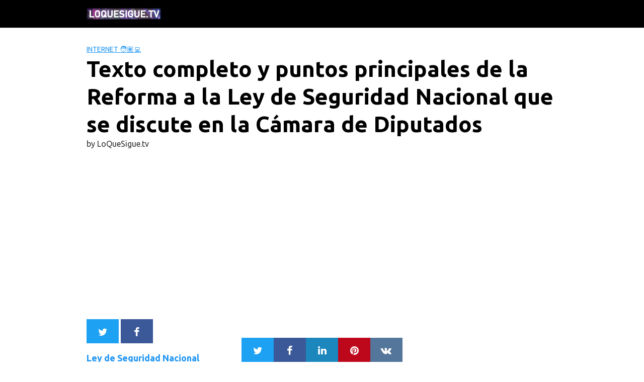

--- FILE ---
content_type: text/html; charset=UTF-8
request_url: https://loquesigue.tv/puntos-principales-de-la-reforma-a-la-ley-de-seguridad-nacional/
body_size: 41519
content:
<!DOCTYPE html><html lang="es" prefix="og: https://ogp.me/ns#"><head><meta charset="UTF-8"><meta name="viewport" content="width=device-width, initial-scale=1"><link rel="stylesheet" media="print" onload="this.onload=null;this.media='all';" id="ao_optimized_gfonts" href="https://fonts.googleapis.com/css?family=Ubuntu%3A700%7CUbuntu%3A400%7CUbuntu%3A400%7CUbuntu%3A700%7CUbuntu%3A400%7CUbuntu%3A400&amp;display=swap"><link rel="profile" href="http://gmpg.org/xfn/11">   <title>Texto completo y puntos principales de la Reforma a la Ley de Seguridad Nacional que se discute en la Cámara de Diputados</title><meta name="description" content="De acuerdo a Christian Ramírez Piña Los puntos principales de la Reforma Ley de Seguridad Nacional son:"/><meta name="robots" content="follow, index, max-snippet:-1, max-video-preview:-1, max-image-preview:large"/><link rel="canonical" href="https://loquesigue.tv/puntos-principales-de-la-reforma-a-la-ley-de-seguridad-nacional/"/><meta property="og:locale" content="es_MX"/><meta property="og:type" content="article"/><meta property="og:title" content="Texto completo y puntos principales de la Reforma a la Ley de Seguridad Nacional que se discute en la Cámara de Diputados"/><meta property="og:description" content="De acuerdo a Christian Ramírez Piña Los puntos principales de la Reforma Ley de Seguridad Nacional son:"/><meta property="og:url" content="https://loquesigue.tv/puntos-principales-de-la-reforma-a-la-ley-de-seguridad-nacional/"/><meta property="og:site_name" content="Mi blog personal"/><meta property="article:publisher" content="https://www.facebook.com/lqstvweb"/><meta property="article:author" content="https://www.facebook.com/lqstvweb"/><meta property="article:tag" content="Ley de Seguridad Nacional"/><meta property="article:section" content="Internet 🧑🏽‍💻"/><meta property="fb:app_id" content="630128756547540"/><meta property="og:image" content="https://loquesigue.tv/wp-content/uploads/2024/07/cropped-cropped-DALL·E-2024-07-04-15.00.38-A-Latina-woman-journalist-with-a-hacker-vibe-focused-on-her-work-of-searching-for-misinformation-suddenly-looking-at-the-camera-with-a-smile.-She-is-1.webp"/><meta property="og:image:secure_url" content="https://loquesigue.tv/wp-content/uploads/2024/07/cropped-cropped-DALL·E-2024-07-04-15.00.38-A-Latina-woman-journalist-with-a-hacker-vibe-focused-on-her-work-of-searching-for-misinformation-suddenly-looking-at-the-camera-with-a-smile.-She-is-1.webp"/><meta property="og:image:width" content="743"/><meta property="og:image:height" content="390"/><meta property="og:image:alt" content="LOQUESIGUE.Tv"/><meta property="og:image:type" content="image/webp"/><meta property="article:published_time" content="2011-04-19T13:06:05-05:00"/><meta name="twitter:card" content="summary_large_image"/><meta name="twitter:title" content="Texto completo y puntos principales de la Reforma a la Ley de Seguridad Nacional que se discute en la Cámara de Diputados"/><meta name="twitter:description" content="De acuerdo a Christian Ramírez Piña Los puntos principales de la Reforma Ley de Seguridad Nacional son:"/><meta name="twitter:site" content="@LoQueSigue_"/><meta name="twitter:creator" content="@loquesigue_"/><meta name="twitter:image" content="https://loquesigue.tv/wp-content/uploads/2024/07/cropped-cropped-DALL·E-2024-07-04-15.00.38-A-Latina-woman-journalist-with-a-hacker-vibe-focused-on-her-work-of-searching-for-misinformation-suddenly-looking-at-the-camera-with-a-smile.-She-is-1.webp"/><meta name="twitter:label1" content="Written by"/><meta name="twitter:data1" content="LoQueSigue.tv"/><meta name="twitter:label2" content="Time to read"/><meta name="twitter:data2" content="Less than a minute"/><style media="all">img:is([sizes="auto" i],[sizes^="auto," i]){contain-intrinsic-size:3000px 1500px}
.wp-block-button__link{color:#fff;background-color:#32373c;border-radius:9999px;box-shadow:none;text-decoration:none;padding:calc(.667em + 2px) calc(1.333em + 2px);font-size:1.125em}.wp-block-file__button{background:#32373c;color:#fff;text-decoration:none}html{box-sizing:border-box}*,*:before,*:after{box-sizing:inherit}*{margin:0;padding:0;-webkit-overflow-scrolling:touch}audio,canvas,iframe,img,svg,video{vertical-align:middle;max-width:100%}img,video{height:auto}table{border-collapse:collapse;border-spacing:0}p img{margin-bottom:1rem}textarea{resize:vertical}[role=button]{cursor:pointer}pre{overflow:hidden}dt{font-weight:700;text-decoration:underline}dd{margin:0;padding:0 0 .5em}b,strong{font-weight:700}i,em{font-style:italic}figure{margin-bottom:1rem}fieldset{padding:1rem}@font-face{font-family:"Lato";font-style:normal;font-weight:300;font-display:swap;src:url(//loquesigue.tv/wp-content/themes/2.6.6/assets/css/../fonts/lato/lato-v13-latin-300.eot);src:local("Lato Light"),local("Lato-Light"),url(//loquesigue.tv/wp-content/themes/2.6.6/assets/css/../fonts/lato/lato-v13-latin-300.eot?#iefix) format("embedded-opentype"),url(//loquesigue.tv/wp-content/themes/2.6.6/assets/css/../fonts/lato/lato-v13-latin-300.woff2) format("woff2"),url(//loquesigue.tv/wp-content/themes/2.6.6/assets/css/../fonts/lato/lato-v13-latin-300.woff) format("woff"),url(//loquesigue.tv/wp-content/themes/2.6.6/assets/css/../fonts/lato/lato-v13-latin-300.ttf) format("truetype"),url(//loquesigue.tv/wp-content/themes/2.6.6/assets/css/../fonts/lato/lato-v13-latin-300.svg#Lato) format("svg")}@font-face{font-family:"Lato";font-style:normal;font-weight:400;font-display:swap;src:url(//loquesigue.tv/wp-content/themes/2.6.6/assets/css/../fonts/lato/lato-v13-latin-regular.eot);src:local("Lato Regular"),local("Lato-Regular"),url(//loquesigue.tv/wp-content/themes/2.6.6/assets/css/../fonts/lato/lato-v13-latin-regular.eot?#iefix) format("embedded-opentype"),url(//loquesigue.tv/wp-content/themes/2.6.6/assets/css/../fonts/lato/lato-v13-latin-regular.woff2) format("woff2"),url(//loquesigue.tv/wp-content/themes/2.6.6/assets/css/../fonts/lato/lato-v13-latin-regular.woff) format("woff"),url(//loquesigue.tv/wp-content/themes/2.6.6/assets/css/../fonts/lato/lato-v13-latin-regular.ttf) format("truetype"),url(//loquesigue.tv/wp-content/themes/2.6.6/assets/css/../fonts/lato/lato-v13-latin-regular.svg#Lato) format("svg")}@font-face{font-family:"Lato";font-style:normal;font-weight:700;font-display:swap;src:url(//loquesigue.tv/wp-content/themes/2.6.6/assets/css/../fonts/lato/lato-v13-latin-700.eot);src:local("Lato Bold"),local("Lato-Bold"),url(//loquesigue.tv/wp-content/themes/2.6.6/assets/css/../fonts/lato/lato-v13-latin-700.eot?#iefix) format("embedded-opentype"),url(//loquesigue.tv/wp-content/themes/2.6.6/assets/css/../fonts/lato/lato-v13-latin-700.woff2) format("woff2"),url(//loquesigue.tv/wp-content/themes/2.6.6/assets/css/../fonts/lato/lato-v13-latin-700.woff) format("woff"),url(//loquesigue.tv/wp-content/themes/2.6.6/assets/css/../fonts/lato/lato-v13-latin-700.ttf) format("truetype"),url(//loquesigue.tv/wp-content/themes/2.6.6/assets/css/../fonts/lato/lato-v13-latin-700.svg#Lato) format("svg")}@font-face{font-family:"Montserrat";font-style:normal;font-weight:400;font-display:swap;src:url(//loquesigue.tv/wp-content/themes/2.6.6/assets/css/../fonts/montserrat/montserrat-v10-latin-regular.eot);src:local("Montserrat Regular"),local("Montserrat-Regular"),url(//loquesigue.tv/wp-content/themes/2.6.6/assets/css/../fonts/montserrat/montserrat-v10-latin-regular.eot?#iefix) format("embedded-opentype"),url(//loquesigue.tv/wp-content/themes/2.6.6/assets/css/../fonts/montserrat/montserrat-v10-latin-regular.woff2) format("woff2"),url(//loquesigue.tv/wp-content/themes/2.6.6/assets/css/../fonts/montserrat/montserrat-v10-latin-regular.woff) format("woff"),url(//loquesigue.tv/wp-content/themes/2.6.6/assets/css/../fonts/montserrat/montserrat-v10-latin-regular.ttf) format("truetype"),url(//loquesigue.tv/wp-content/themes/2.6.6/assets/css/../fonts/montserrat/montserrat-v10-latin-regular.svg#Montserrat) format("svg")}@font-face{font-family:"Montserrat";font-style:normal;font-weight:700;font-display:swap;src:url(//loquesigue.tv/wp-content/themes/2.6.6/assets/css/../fonts/montserrat/montserrat-v10-latin-700.eot);src:local("Montserrat Bold"),local("Montserrat-Bold"),url(//loquesigue.tv/wp-content/themes/2.6.6/assets/css/../fonts/montserrat/montserrat-v10-latin-700.eot?#iefix) format("embedded-opentype"),url(//loquesigue.tv/wp-content/themes/2.6.6/assets/css/../fonts/montserrat/montserrat-v10-latin-700.woff2) format("woff2"),url(//loquesigue.tv/wp-content/themes/2.6.6/assets/css/../fonts/montserrat/montserrat-v10-latin-700.woff) format("woff"),url(//loquesigue.tv/wp-content/themes/2.6.6/assets/css/../fonts/montserrat/montserrat-v10-latin-700.ttf) format("truetype"),url(//loquesigue.tv/wp-content/themes/2.6.6/assets/css/../fonts/montserrat/montserrat-v10-latin-700.svg#Montserrat) format("svg")}html{font-size:16px;-ms-overflow-style:scrollbar;-webkit-tap-highlight-color:transparent}body{font-family:-apple-system,BlinkMacSystemFont,"Segoe UI",Roboto,"Helvetica Neue",Arial,sans-serif,"Apple Color Emoji","Segoe UI Emoji","Segoe UI Symbol";font-size:1rem;color:#333;line-height:1.5;word-wrap:break-word;overflow-x:hidden;background-color:#fff}input,button,select,textarea{font-family:inherit;font-size:inherit;line-height:inherit}hr{margin:2em 0;height:1px;border:0;border-top:1px solid #ccc}figure img{margin-bottom:.5rem;line-height:1}figure figcaption{font-size:.9rem;color:#818a91}.flex{box-sizing:border-box;display:flex;flex:0 1 auto;flex-direction:row;flex-wrap:wrap}.flex .right{margin-left:auto}.flex .left{margin-right:auto}.flex-fluid{margin-right:-1rem;margin-left:-1rem}a{color:#0275d8}a:hover{color:#0275d8}h1,h2,h3,h4,h5,h6{font-family:-apple-system,BlinkMacSystemFont,"Segoe UI",Roboto,"Helvetica Neue",Arial,sans-serif,"Apple Color Emoji","Segoe UI Emoji","Segoe UI Symbol";font-weight:700;line-height:1.25;color:#111;text-rendering:optimizeLegibility;margin-bottom:1rem;margin-top:2.5rem;text-decoration:none}h1 a,h2 a,h3 a,h4 a,h5 a,h6 a{text-decoration:none;color:inherit}h1 a:hover,h2 a:hover,h3 a:hover,h4 a:hover,h5 a:hover,h6 a:hover{text-decoration:underline}h1 small,h2 small,h3 small,h4 small,h5 small,h6 small{font-weight:400;line-height:1;font-weight:400;line-height:1.35;letter-spacing:-.02em;font-size:75%}.title{font-family:-apple-system,BlinkMacSystemFont,"Segoe UI",Roboto,"Helvetica Neue",Arial,sans-serif,"Apple Color Emoji","Segoe UI Emoji","Segoe UI Symbol"}.lead{font-size:1.25rem}h1{font-size:3rem}h2{font-size:2.25rem}h3{font-size:1.75rem;margin-bottom:.25rem}h4{font-size:1.25rem}h5{font-size:1.15rem}h6{font-size:1rem}h1.has-background,h2.has-background,h3.has-background,h4.has-background,h5.has-background,h6.has-background{padding:20px 30px}p,blockquote,hr,pre,ol,ul,dl,table,fieldset,figure,address,form{margin-bottom:1.5rem;font-size:1.125rem}ol,ul{padding-left:2rem}ol li,ul li{margin-bottom:1rem}mark,code,samp,kbd{position:relative;top:-1px;padding:4px 4px 2px;display:inline-block;line-height:1;color:rgba(49,52,57,.85)}time,cite,small,figcaption{font-size:.85rem}abbr[title],dfn[title]{border-bottom:1px dotted rgba(0,0,0,.5);cursor:help}blockquote,.blockquote{padding:1rem;border:1px solid #eee;border-left:4px solid rgba(0,0,0,.1);background-color:#fdfdfd;color:rgba(51,51,51,.65)}blockquote p,.blockquote p{margin-bottom:.5rem}mark{background-color:#ff0}address{margin-bottom:1rem;font-style:normal;line-height:inherit}code{background:#e0e1e1}.container{max-width:100%;width:48rem;margin:0 auto;padding:0 1rem}.container-fluid{padding:1rem;max-width:100%;width:100%}.entry-footer{margin:1rem auto}.site-thumbnail{margin-bottom:1.5rem}.widget.widget_nav_menu .menu-item.search-item{display:none}.site-header{min-height:56px;padding:0;color:#000;font-family:-apple-system,BlinkMacSystemFont,"Segoe UI",Roboto,"Helvetica Neue",Arial,sans-serif,"Apple Color Emoji","Segoe UI Emoji","Segoe UI Symbol";font-size:1rem;background-color:#fff;border-bottom:1px solid #dbdbdb;display:flex;align-items:center;position:relative}.site-header .header-inner{justify-content:space-between}.site-header .container,.site-header .container-fluid{display:flex;align-items:center;padding:0 1rem}.site-header a{color:#000;display:block;text-decoration:none;line-height:1}.site-logo{margin-right:1rem;font-size:1.25rem;padding:.5rem 0}.site-logo p{margin:0}.site-logo img{max-width:150px}.site-logo,.site-navbar,.site-trigger{display:inline-block}.site-navbar-left{margin-left:1rem}.site-navbar-right,.site-trigger{margin-left:auto !important}.site-nav-trigger{position:relative;display:block;width:24px;height:24px;overflow:hidden;white-space:nowrap;color:transparent;z-index:3}.site-nav-trigger span{position:absolute;top:50%;right:0;transition:background .3s .3s;display:inline-block;height:3px;width:24px;background:#000}.site-nav-trigger span:before,.site-nav-trigger span:after{content:"";height:3px;width:24px;background:#000;position:absolute;backface-visibility:hidden;right:0;transition:transform .3s .3s}.site-nav-trigger span:before{top:-6px}.site-nav-trigger span:after{top:6px}.navbar-fixed-top{position:fixed;top:0;width:100%}.site-navbar{display:none}.site-navbar ul{list-style-type:none;margin:0;padding:0}.site-navbar ul li{padding-bottom:0;display:inline-block;margin-bottom:0}.site-navbar ul li a{display:block;padding:1.25rem;font-size:1rem}.site-navbar .menu-item-has-children{position:relative}.site-navbar .menu-item-has-children li:last-child{border-bottom:none}.site-navbar .menu-item-has-children a{padding-right:2.25rem}@media(max-width:1040px){.site-navbar .menu-item-has-children:before{content:"";display:inline-block;padding:24px;width:2.25rem;position:absolute;right:0}}.site-navbar .menu-item-has-children:after{content:"";border:solid #000;border-width:0 2px 2px 0;display:inline-block;padding:3px;position:absolute;right:.75rem;top:27px;transform:translateY(-48%) rotate(45deg)}@media(min-width:1040px){.site-navbar .sub-menu{background:#fff;border:1px solid #bbb;padding:0;position:absolute;top:100%;left:.5em;display:none;z-index:1000}.site-navbar .sub-menu ul{left:100%;right:auto;top:0}.site-navbar .sub-menu li{display:inline-block;width:14rem}.site-navbar .sub-menu li:hover{background-color:#d3d3d3}.site-navbar .sub-menu li a{width:100%;color:#000}.site-navbar .menu-item-has-children:hover>.sub-menu{display:block}.site-navbar.site-navbar-right .sub-menu{right:.5rem;left:auto}.site-navbar.site-navbar-right .sub-menu ul{right:100%}}.site-navbar-open.site-navbar:after{width:0;height:0;opacity:0;-webkit-transition:opacity .5s,width .1s .5s,height .1s .5s;transition:opacity .5s,width .1s .5s,height .1s .5s}.site-navbar-open.site-navbar{-webkit-transform:translate3d(0,0,0);transform:translate3d(0,0,0)}.site-overlay{display:none}@media(min-width:1040px){.site-header{margin-bottom:0}.center-navbar .header-navigation-wrapper{margin:0 auto}.site-navbar{display:flex;align-items:center}.site-navbar ul li a{display:inline-block}.site-trigger{display:none}}@media(max-width:1040px){body.active{width:100%}.site-navbar{position:fixed;display:flex;flex-direction:column;bottom:9rem;right:1rem;width:200px;transform:translateX(300px);transition:.3s ease all;z-index:100000000;opacity:1;max-height:400px;overflow-y:scroll;border-radius:10px}.site-navbar ul{width:100%;bottom:0;background:#fff}.site-navbar ul.sub-menu{display:none;background:#e7e7e7}.site-navbar ul li{width:100%;border-bottom:1px solid #eee}.site-navbar ul li a{color:#000;background:0 0}.site-navbar>ul>li>a{font-weight:700;cursor:default;padding:.75rem;background:#fff}.site-navbar .site-search{display:flex;justify-content:center;padding:13px;background:#fff}.site-navbar.active{transform:translateX(0)}.site-overlay.active{opacity:.75;position:fixed;height:100%;width:100%;top:0;background:#000;display:block;z-index:10}}@media(max-width:1040px){.site-header.with-header{min-height:0;border:none}.site-header.with-header .site-logo{width:100%;text-align:center}.site-header.with-header .site-trigger{margin:0 auto;position:fixed;display:block;bottom:4rem;right:1.5rem;z-index:1000000000;width:64px;height:64px;border:0;border-radius:50%;opacity:1;padding:1rem;box-shadow:0px 5px 10px 0px rgba(0,0,0,.5);background-color:#fff;transition:.3s ease all;display:block}.site-header.with-header .site-trigger a{color:#000}.site-header.with-header .site-trigger .site-nav-trigger{margin:0 auto}.site-header.with-header .site-trigger span{background-color:#252525;height:5px}.site-header.with-header .site-trigger span:before,.site-header.with-header .site-trigger span:after{background-color:#252525;height:5px}.site-header.with-header .site-trigger span:before{top:-8px}.site-header.with-header .site-trigger span:after{top:8px}}input#search-input:focus{outline:3px double #fff;border-radius:3px}.section-inner{margin-left:auto;margin-right:auto;max-width:120rem;width:calc(100% - 4rem)}.nav-toggle.orbitalMenu-fixed{position:fixed;bottom:4rem;right:1.5rem;width:64px;height:64px;top:unset;z-index:100;background:#fff;border-radius:50%;box-shadow:0px 5px 10px 0px rgba(0,0,0,.5)}.nav-toggle.orbitalMenu-fixed .toggle-inner{height:auto}.orbitalMenu-fixed .site-nav-trigger span{height:5px;top:10px}.orbitalMenu-fixed .site-nav-trigger span:before{top:-8px;height:5px}.orbitalMenu-fixed .site-nav-trigger span:after{top:8px;height:5px}.orbitalMenu-fixed .toggle-text{display:none}.orbitalMenu-fixed .site-nav-trigger{width:24px}.reset-list-style,.reset-list-style ul,.reset-list-style ol{list-style:none;margin:0;padding:0}.toggle{-moz-appearance:none;-webkit-appearance:none;color:inherit;cursor:pointer;font-family:inherit;position:relative;-webkit-touch-callout:none;-webkit-user-select:none;-khtml-user-select:none;-moz-user-select:none;-ms-user-select:none;text-align:inherit;user-select:none}button.toggle{background:0 0;border:none;box-shadow:none;border-radius:0;font-size:inherit;font-weight:400;letter-spacing:inherit;padding:0;text-transform:none}.header-navigation-wrapper{display:none}.header-toggles{display:none}.header-inner .toggle{align-items:center;display:flex;overflow:visible;padding:0 1.25rem}.header-inner .toggle svg{display:block;position:relative;z-index:1}.header-inner .toggle path{fill:currentColor}.toggle-inner{display:flex;justify-content:center;height:2.3rem;position:relative}.toggle-icon{display:block;overflow:hidden}.toggle-inner .toggle-text{color:#6d6d6d;font-size:1rem;font-weight:600;position:absolute;top:60%;width:auto;white-space:nowrap;word-break:break-all}.overlay-header .toggle-text{color:inherit}.header-inner .toggle:focus .toggle-text,.header-inner .toggle:hover .toggle-text{text-decoration:underline}.nav-toggle{position:absolute;bottom:0;right:0;top:0}.nav-toggle .toggle-icon,.nav-toggle svg{height:.8rem;width:2.6rem}.primary-menu-wrapper{display:none}ul.primary-menu{display:flex;flex-wrap:wrap;justify-content:flex-end;margin:-.8rem 0 0 -1.6rem}.primary-menu .icon{display:block;height:.7rem;position:absolute;pointer-events:none;transform:rotate(-45deg);width:1.3rem}.primary-menu .icon:before,.primary-menu .icon:after{content:"";display:block;background-color:currentColor;position:absolute;bottom:calc(50% - 0.1rem);left:0}.primary-menu .icon:before{height:.6rem;width:.2rem}.primary-menu .icon:after{height:.2rem;width:.6rem}.primary-menu li{position:relative;margin-bottom:0}.primary-menu>li{margin:.8rem 0 0 1.6rem}.primary-menu>li.menu-item-has-children>a{padding-right:2rem}.primary-menu>li>.icon{right:-.5rem;top:calc(50% - 0.6rem)}.primary-menu a{color:inherit;display:block;line-height:1.25rem;font-size:1rem;text-decoration:none;word-break:normal;word-wrap:normal}.primary-menu a:hover,.primary-menu a:focus,.primary-menu .current_page_ancestor{text-decoration:underline}.primary-menu li.current-menu-item>a,.primary-menu li.current-menu-item>.link-icon-wrapper>a{text-decoration:underline}.primary-menu li.current-menu-item>a:hover,.primary-menu li.current-menu-item>.link-icon-wrapper>a:hover,.primary-menu li.current-menu-item>a:focus,.primary-menu li.current-menu-item>.link-icon-wrapper>a:focus{text-decoration:none}.primary-menu ul{background:#fff;border-radius:.4rem;color:#000;font-size:1.7rem;opacity:0;padding:1rem 0;position:absolute;right:9999rem;top:calc(100% + 2rem);transition:opacity .15s linear,transform .15s linear,right 0s .15s;transform:translateY(.6rem);width:15rem;z-index:2001;border:1px solid grey}.primary-menu li.menu-item-has-children:hover>ul{right:0;opacity:1;transform:translateY(0);transition:opacity .15s linear,transform .15s linear}.primary-menu ul:before,.primary-menu ul:after{content:"";display:block;position:absolute;bottom:100%}.primary-menu ul:before{height:2rem;left:0;right:0}.primary-menu ul:after{border:.8rem solid transparent;border-bottom-color:#000;right:1.8rem}.primary-menu ul a{background:0 0;border:none;color:inherit;display:block;padding:.5rem 1.35rem;transition:background-color .15s linear;width:100%}.primary-menu ul li.menu-item-has-children>a{padding-right:4.5rem}.primary-menu ul li.menu-item-has-children .icon{position:absolute;right:1.5rem;top:calc(50% - 0.5rem)}.primary-menu ul ul{top:-1rem}.primary-menu ul li.menu-item-has-children:hover>ul,.primary-menu ul li.menu-item-has-children:focus>ul,.primary-menu ul li.menu-item-has-children.focus>ul{right:calc(100% + 2rem)}.primary-menu ul ul:before{bottom:0;height:auto;left:auto;right:-2rem;top:0;width:2rem}.primary-menu ul ul:after{border-bottom-color:transparent;border-left-color:#000;bottom:auto;right:-1.6rem;top:2rem}.rtl .primary-menu ul ul:after{transform:rotate(180deg)}@media (any-pointer:coarse){.primary-menu>li.menu-item-has-children>a{padding-right:0;margin-right:2rem}.primary-menu ul li.menu-item-has-children>a{margin-right:4.5rem;padding-right:0;width:unset}}body.touch-enabled .primary-menu>li.menu-item-has-children>a{padding-right:0;margin-right:2rem}body.touch-enabled .primary-menu ul li.menu-item-has-children>a{margin-right:4.5rem;padding-right:0;width:unset}.menu-modal{background:#fff;display:none;opacity:0;overflow-y:auto;overflow-x:hidden;position:fixed;bottom:0;left:-99999rem;right:99999rem;top:0;transition:opacity .25s ease-in,left 0s .25s,right 0s .25s;z-index:9999}.admin-bar .menu-modal{top:32px}@media(max-width:782px){.admin-bar .menu-modal{top:46px}}.menu-modal.show-modal{display:flex}.menu-modal.active{left:0;opacity:1;right:0;transition:opacity .25s ease-out}.menu-modal-inner{background:#fff;display:flex;justify-content:stretch;overflow:auto;-ms-overflow-style:auto;width:100%}.menu-wrapper{display:flex;flex-direction:column;justify-content:space-between;position:relative}button.close-nav-toggle{align-items:center;display:flex;font-size:1.15rem;font-weight:500;justify-content:flex-end;padding:1.4rem 0;width:100%}button.close-nav-toggle svg{height:1.6rem;width:1.6rem}button.close-nav-toggle .toggle-text{margin-right:1.6rem}.menu-modal .menu-top{flex-shrink:0}.modal-menu{position:relative;left:calc(50% - 50vw);width:100vw}.modal-menu li{border-color:#dedfdf;border-style:solid;border-width:.1rem 0 0;display:flex;flex-wrap:wrap;line-height:1;justify-content:flex-start;margin:0}.modal-menu>li>a,.modal-menu>li>.ancestor-wrapper>a{font-size:1rem;font-weight:700;letter-spacing:-.0375em}.modal-menu>li:last-child{border-bottom-width:.1rem}.modal-menu .ancestor-wrapper{display:flex;justify-content:space-between;width:100%}.modal-menu a{display:block;padding:1.35rem 1.5rem;text-decoration:none;width:100%;color:#000;-webkit-hyphens:auto;-moz-hyphens:auto;-ms-hyphens:auto;hyphens:auto;overflow-wrap:break-word;word-wrap:break-word;word-break:break-word}.modal-menu a:focus,.modal-menu a:hover,.modal-menu li.current-menu-item>.ancestor-wrapper>a,.modal-menu li.current_page_ancestor>.ancestor-wrapper>a{text-decoration:underline}button.sub-menu-toggle{border-left:.1rem solid #dedfdf;flex-shrink:0;margin:1rem 0;padding:0 .75rem}button.sub-menu-toggle svg{height:.6rem;transition:transform .15s linear;width:1.15rem}button.sub-menu-toggle.active svg{transform:rotate(180deg)}.modal-menu ul{display:none;margin:0;width:100%}.modal-menu ul li{border-left-width:1rem}.modal-menu ul li a{color:inherit;font-weight:500}.menu-wrapper .menu-item{position:relative}.menu-wrapper .active{display:block}.menu-wrapper.is-toggling{pointer-events:none}.menu-wrapper.is-toggling .menu-item{position:absolute;top:0;left:0;margin:0;width:100%}.menu-wrapper.is-toggling .menu-bottom .social-menu .menu-item{width:auto}.menu-wrapper.is-animating .menu-item,.menu-wrapper.is-animating .toggling-target{transition-duration:.25s}.menu-wrapper.is-animating .menu-item{transition-property:transform}.menu-wrapper.is-toggling .toggling-target{display:block;position:absolute;top:0;left:0;opacity:1}.menu-wrapper.is-toggling .toggling-target.active{opacity:0}.menu-wrapper.is-animating.is-toggling .toggling-target{display:block;transition-property:opacity;opacity:0}.menu-wrapper.is-animating.is-toggling .toggling-target.active{opacity:1}.menu-wrapper.is-toggling .modal-menu>li:last-child li{border-top-color:transparent;border-bottom-width:.1rem}@media (prefers-reduced-motion:reduce){.menu-wrapper.is-animating .menu-item,.menu-wrapper.is-animating .toggling-target{transition-duration:1ms !important}}.expanded-menu{display:none}.mobile-menu{display:block}.menu-bottom{flex-shrink:0;padding:4rem 0}.menu-bottom nav{width:100%}.menu-copyright{display:none;font-size:1.6rem;font-weight:500;margin:0}.menu-copyright a:focus,.menu-copyright a:hover{text-decoration:underline}.menu-bottom .social-menu{justify-content:center}@media(min-width:700px){.toggle-inner .toggle-text{font-size:1rem}.search-toggle{left:2rem}.nav-toggle{right:2rem}button.close-nav-toggle{font-size:1.3rem;padding:1.75rem 0}button.close-nav-toggle svg{height:2rem;width:2rem}button.close-nav-toggle .toggle-text{margin-right:2.1rem}.modal-menu{left:auto;width:100%}.modal-menu ul li{border-left-color:transparent}.modal-menu>li>.ancestor-wrapper>button.sub-menu-toggle{padding:0 1.5rem}.modal-menu>li>.ancestor-wrapper>button.sub-menu-toggle svg{height:1.15rem;width:1.15rem}.menu-bottom{align-items:center;display:flex;justify-content:space-between;padding:4.4rem 0}.menu-copyright{display:block;flex-shrink:0;margin-right:4rem}}@media(min-width:1000px){.header-navigation-wrapper{align-items:center;display:flex}.primary-menu-wrapper{display:block;width:100%}.mobile-search-toggle,.mobile-nav-toggle{display:none !important}.primary-menu-wrapper+.header-toggles{margin-left:3rem}.header-toggles{display:flex;flex-shrink:0;margin-right:-3rem}.header-inner .toggle{height:4.4rem;padding:0 3rem;position:relative;bottom:auto;left:auto;right:auto;top:auto;width:auto}.header-inner .toggle-wrapper{position:relative}.header-inner .toggle-wrapper:before{background:#dedfdf;content:"";display:block;height:2.7rem;position:absolute;left:0;top:calc(50% - 1.35rem);width:.1rem}.header-inner .toggle-wrapper:first-child:before{content:none}.header-inner .primary-menu-wrapper+.header-toggles .toggle-wrapper:first-child:before{content:""}.nav-toggle-wrapper:not(.has-expanded-menu){display:none}.toggle-inner{position:static}.toggle-inner .toggle-text{left:0;right:0;text-align:center;top:calc(100% - 0.3rem);width:auto}.header-toggles:only-child .nav-toggle .toggle-inner{padding-top:0}.header-toggles:only-child .toggle-inner{display:flex;flex-wrap:nowrap;align-items:center}.header-toggles:only-child .toggle-inner .svg-icon{order:1}.header-toggles:only-child .toggle-inner .toggle-text{position:static;padding-right:20px;font-size:15px;color:inherit}.modal-menu .menu-modal{opacity:1;justify-content:flex-end;padding:0;transition:background-color .3s ease-in,left 0s .3s,right 0s .3s}.menu-modal.cover-modal{background:rgba(0,0,0,0)}.menu-modal.active{background:rgba(0,0,0,.2);transition:background-color .3s ease-out}.menu-wrapper.section-inner{width:calc(100% - 8rem)}.menu-modal-inner{box-shadow:0 0 2rem 0 rgba(0,0,0,.1);opacity:0;padding:0;transform:translateX(20rem);transition:transform .2s ease-in,opacity .2s ease-in;width:50rem}.menu-modal.active .menu-modal-inner{opacity:1;transform:translateX(0);transition-timing-function:ease-out}.mobile-menu{display:none}.expanded-menu{display:block}.menu-bottom{padding:6rem 0}.menu-bottom .social-menu{justify-content:flex-start}}.layout-menu-orbital .menu-modal{max-height:400px;width:200px}.layout-menu-orbital .menu-modal.active{max-height:400px;overflow-y:scroll;border-radius:10px;bottom:9rem;right:1rem;max-width:250px;width:auto;top:unset !important;left:unset !important}.layout-menu-orbital .section-inner{max-width:unset !important;width:100%}.layout-menu-orbital .modal-menu{left:unset !important;width:unset !important}.layout-menu-orbital .close-nav-toggle{display:none}.layout-menu-orbital .modal-menu a{display:block;padding:1rem;text-decoration:none;width:100%}.layout-menu-orbital .menu-wrapper .menu-item{transition:unset !important;transform:unset !important}.layout-menu-orbital .menu-wrapper.is-toggling .menu-item{position:relative}.layout-menu-orbital .menu-wrapper.is-toggling .toggling-target{position:relative}.hidding-modal .orbitalMenu-fixed .site-nav-trigger{pointer-events:none}.jumbotron{padding:3rem 0;width:100%;background:#025aa5;background-position:center;background-size:cover}.jumbotron .title{position:relative;font-size:2.75rem;margin:0;color:#fff}.jumbotron .subtitle{font-size:1.25rem;font-weight:300;margin-bottom:0;margin-top:1rem;color:#fff;line-height:1.5}.jumbotron .container{position:relative}.jumbotron .btn{margin-top:3rem}@media(min-width:48rem){.jumbotron .subtitle{font-size:1.3rem}}.default-header{width:100%;padding:2rem 0;padding-bottom:0}.default-header .title{position:relative;font-weight:700;color:#000;font-size:2.75rem;margin-top:0;margin-bottom:0}.default-header .subtitle{font-size:1.25rem;font-weight:400;margin-bottom:0;margin-top:1rem;color:rgba(0,0,0,.75);line-height:1.5}.default-header .container{position:relative}.default-header .btn{margin-top:3rem}.default-header .category{margin:0;text-transform:uppercase;font-size:14px}@media(min-width:48rem){.default-header .subtitle{font-size:1.3rem}}.site-footer{padding:2rem 0;border-top:1px solid #eee}.site-footer{padding:1rem;border-top:1px solid #dbdbdb;letter-spacing:1px;background-color:#fff}.site-footer .widget-area-footer{justify-content:space-between;display:flex;margin:0 -1rem}@media(max-width:48rem){.site-footer .widget-area-footer{flex-wrap:wrap}}.site-footer .widget-area{color:#000;font-size:14px;padding:0}.site-footer .widget-area .widget-title{font-size:16px;font-weight:700;text-transform:uppercase;letter-spacing:1px;margin-bottom:1rem}.site-footer .widget-area .widget{padding:1.25rem;width:100%}.site-footer .widget-area ul li{line-height:1}.site-footer .widget-area ul li a{font-size:14px;color:#000}.site-footer .widget-area p{font-size:14px}.site-footer .widget-area a{color:#000}.site-footer .credits{padding:1rem 0;display:block}.site-footer .credits a{color:#000}.site-footer .credits p{font-size:1rem}.entry-item{padding:1rem;width:100%;flex-basis:100%;max-width:100%}.entry-item .entry-title{margin-top:0;margin-bottom:.25rem;font-size:1.25rem;color:#000;font-weight:700}.entry-item .entry-title a{text-decoration:none;display:block}.entry-item p{margin-bottom:0;font-size:1rem}.entry-item img{width:100%}.entry-item a{text-decoration:none}.entry-item .entry-header{margin:0;clear:both}.entry-item .entry-date{float:left}.entry-item .entry-date p{font-size:14px;color:gray}.entry-item .entry-category{float:right}.entry-item .entry-category a{color:#000;text-decoration:none}.entry-item .entry-author p{font-size:14px;color:#666;text-transform:uppercase}.entry-item .entry-read-more{display:block;margin-top:10px}@media(min-width:25.875rem){.entry-item{flex-basis:50%;max-width:50%}.column-list{flex-basis:100%;max-width:100%}}@media(min-width:48rem){.column-half{flex-basis:50%;max-width:50%}.column-quarter{flex-basis:25%;max-width:25%}.column-third{flex-basis:33.33333333%;max-width:33.33333333%}.columns-1 .entry-item{flex-basis:100%;max-width:100%}.columns-2 .entry-item{flex-basis:50%;max-width:50%}.columns-3 .entry-item{flex-basis:33.33333333%;max-width:33.33333333%}.columns-4 .entry-item{flex-basis:25%;max-width:25%}.columns-5 .entry-item{flex-basis:20%;max-width:20%}.columns-6 .entry-item{flex-basis:16.6666666666%;max-width:16.6666666666%}.columns-7 .entry-item{flex-basis:14.28%;max-width:14.28%}}.entry-related .entry-title{margin-top:.5rem;color:#000;font-weight:400;line-height:1.1}.entry-wrapper{padding:1rem;border:1px solid #eee}.custom-link .btn{border-color:#9c7e31 #90742d #786025 !important;border-radius:3px;background:#f0c14b;background:linear-gradient(to bottom,#f7dfa5,#f0c14b) repeat scroll 0 0 rgba(0,0,0,0);color:#111;margin-top:1rem;border:1px solid #000;font-size:.8rem;font-weight:700;padding:.5rem}.custom-link .btn:hover{background:#eeb933;background:linear-gradient(to bottom,#f5d78e,#eeb933) repeat scroll 0 0 rgba(0,0,0,0);color:#111 !important}.featured-item{flex-basis:100%;max-width:100%;position:relative}.featured-item .featured-wrapper{position:relative;min-height:360px}@media(max-width:48rem){.featured-item .featured-wrapper{max-height:200px;min-height:200px;overflow:hidden}}.featured-item a{display:block}.featured-item a:after{content:"";background:linear-gradient(to bottom,rgba(0,0,0,0) 0%,rgba(0,0,0,.9) 100%);width:100%;height:100%;position:absolute;top:0;left:0;transition:all .3s linear}.featured-item a:hover:after{background:linear-gradient(to bottom,rgba(0,136,204,0) 0%,rgba(0,136,204,.6) 100%);transition:all .3s linear}.featured-item img{border:none;width:100%;height:100%;position:absolute;object-fit:cover;object-position:50% 50%}.featured-item .entry-title{position:absolute;bottom:0;padding:1rem;margin:0;color:#fff;z-index:10;width:100%;font-size:2rem}@media(min-width:48rem){.featured-item{flex-basis:33.33333333%;max-width:33.33333333%}}@media(min-width:48rem){.home .featured-item{margin-top:2rem}}.entry-related .entry-related-item a{display:block}table{border-collapse:collapse;border-spacing:0;max-width:100%;width:100%;empty-cells:show;font-size:15px;line-height:24px}table caption{text-align:left;font-size:14px;font-weight:500;color:#676b72}th{text-align:left;font-weight:700;vertical-align:bottom}td{vertical-align:middle}th,td{padding:.5rem;border-bottom:1px solid rgba(0,0,0,.05)}th:first-child,td:first-child{padding-left:0}th:last-child,td:last-child{padding-right:0}@media screen and (max-width:48rem){table{overflow-x:auto;display:block}}.list ul{list-style-type:none;padding:.25rem;margin:0}.list ul li{margin-bottom:-1px;padding:.5rem}.list ul a{color:#222}.list ul a.active{font-weight:700}.blockquote-primary{border-left-color:#0275d8}.blockquote-secondary{border-left-color:#ff4081}.blockquote-info{border-left-color:#5bc0de}.blockquote-success{border-left-color:#5cb85c}.blockquote-warning{border-left-color:#f0ad4e}.blockquote-danger{border-left-color:#d9534f}.pagination{display:block;padding-left:0;margin-top:1rem;margin-bottom:1rem;border-radius:.25rem;text-align:center}.pagination:after,.pagination:before{content:" ";display:table}.pagination:after{clear:both}.pagination ul,.pagination ul li{display:inline}.pagination li:first-child span{margin-left:0;border-top-left-radius:0;border-bottom-left-radius:0}.pagination li:first-child a,.pagination li:first-child span{border-top-right-radius:0;border-bottom-right-radius:0}.pagination a,.pagination span{position:relative;float:left;padding:.5rem .75rem;line-height:1.5;color:#333;text-decoration:none;background-color:#fff;border:1px solid #ddd;margin-right:5px;font-size:12px;text-transform:uppercase}.pagination a:focus,.pagination a:hover{background-color:#eceeef;border-color:#ddd}.pagination .current,.pagination .current:focus,.pagination .current:hover{z-index:2;cursor:default;background-color:#eceeef}.pagination .next,.pagination .prev{margin-top:0}.alert{padding:.75rem 1.25rem;margin-bottom:1rem;border:1px solid transparent;border-radius:.25rem}.alert p{margin-bottom:0}.alert strong{color:inherit}.alert-heading{color:inherit}.alert-link{font-weight:700}.alert-dismissible .close{position:relative;top:-.75rem;right:-1.25rem;padding:.75rem 1.25rem;color:inherit}.alert-success{background-color:#dff0d8;border-color:#d0e9c6;color:#3c763d}.alert-success hr{border-top-color:#c1e2b3}.alert-success .alert-link{color:#2b542c}.alert-info{background-color:#d9edf7;border-color:#bcdff1;color:#31708f}.alert-info hr{border-top-color:#a6d5ec}.alert-info .alert-link{color:#245269}.alert-warning{background-color:#fcf8e3;border-color:#faf2cc;color:#8a6d3b}.alert-warning hr{border-top-color:#f7ecb5}.alert-warning .alert-link{color:#66512c}.alert-danger{background-color:#f2dede;border-color:#ebcccc;color:#a94442}.alert-danger hr{border-top-color:#e4b9b9}.alert-danger .alert-link{color:#843534}.badge{display:inline-block;padding:.25em .4em;font-size:.85rem;line-height:1;color:#fff;text-align:center;white-space:nowrap;vertical-align:baseline;border-radius:.25rem}.badge:empty{display:none}.btn .badge{position:relative;top:-1px}a.badge:focus,a.badge:hover{color:#fff;text-decoration:none;cursor:pointer}.badge-pill{padding-right:.6em;padding-left:.6em;border-radius:10rem}.badge-default{background-color:#636c72}.badge-default[href]:focus,.badge-default[href]:hover{background-color:#4b5257}.badge-primary{background-color:#0275d8}.badge-primary[href]:focus,.badge-primary[href]:hover{background-color:#025aa5}.badge-success{background-color:#5cb85c}.badge-success[href]:focus,.badge-success[href]:hover{background-color:#449d44}.badge-info{background-color:#5bc0de}.badge-info[href]:focus,.badge-info[href]:hover{background-color:#31b0d5}.badge-warning{background-color:#f0ad4e}.badge-warning[href]:focus,.badge-warning[href]:hover{background-color:#ec971f}.badge-danger{background-color:#d9534f}.badge-danger[href]:focus,.badge-danger[href]:hover{background-color:#c9302c}.breadcrumbs{padding-bottom:.75rem;list-style:none;border-radius:.25rem}.breadcrumbs:after{display:block;content:"";clear:both}.breadcrumbs .item{float:left}.breadcrumbs .item+.item:before{display:inline-block;padding-right:.5rem;padding-left:.5rem;color:#636c72;content:"/"}.breadcrumbs .item+.item:hover:before{text-decoration:underline}.breadcrumbs .item.active{color:#636c72}.masonry,.gallery-masonry.gallery{padding:0;column-gap:.5em;margin-left:-.5em;margin-right:-.5em;display:block}.masonry:after,.masonry:before,.gallery-masonry.gallery:after,.gallery-masonry.gallery:before{content:" ";display:table}.masonry:after,.gallery-masonry.gallery:after{clear:both}.masonry .item,.masonry .gallery-item,.gallery-masonry.gallery .item,.gallery-masonry.gallery .gallery-item{box-sizing:border-box;display:inline-block;background:#fff;margin:0 0 .5em;width:100%;min-height:84px;max-width:100%}.masonry .item img,.masonry .gallery-item img,.gallery-masonry.gallery .item img,.gallery-masonry.gallery .gallery-item img{width:100%;margin-bottom:0}.masonry .item .gallery-icon,.masonry .gallery-item .gallery-icon,.gallery-masonry.gallery .item .gallery-icon,.gallery-masonry.gallery .gallery-item .gallery-icon{margin-bottom:.5rem}@media only screen and (min-width:25.875rem){.masonry,.gallery-masonry.gallery{column-count:2}}@media only screen and (min-width:48rem){.masonry,.gallery-masonry.gallery{column-count:3}}.masonry .card,.gallery-masonry.gallery .card{margin-bottom:0}@media(min-width:48rem){.gallery-masonry.gallery.gallery-columns-2{column-count:2}.gallery-masonry.gallery.gallery-columns-3{column-count:3}.gallery-masonry.gallery.gallery-columns-4{column-count:4}.gallery-masonry.gallery.gallery-columns-5{column-count:5}.gallery-masonry.gallery.gallery-columns-6{column-count:6}.gallery-masonry.gallery.gallery-columns-7{column-count:7}.gallery-masonry.gallery.gallery-columns-8{column-count:8}.gallery-masonry.gallery.gallery-columns-9{column-count:9}}.btn,.button{padding:.75rem 1.25rem;font-size:1rem;margin:.5rem 0;display:inline-block;text-align:center;cursor:pointer;color:#333;background-color:#eee;user-select:none;border-radius:4px;max-width:100%;margin-right:1rem;border:0;box-shadow:0 1px 1px 0 rgba(0,0,0,.14),0 2px 1px -1px rgba(0,0,0,.2),0 1px 3px 0 rgba(0,0,0,.12)}@media(max-width:48rem){.btn,.button{width:100%;margin:.5rem 0}}.btn:focus,.btn:hover,.button:focus,.button:hover{text-decoration:none;color:#333;background-color:#ccc}.btn:disabled,.btn.disabled,.button:disabled,.button.disabled{cursor:not-allowed;opacity:.65}.btn-primary{color:#fff;background-color:#0275d8}.btn-primary:hover,.btn-primary:focus,.btn-primary:active,.btn-primary.active,.btn-primary:active:hover,.btn-primary:active:focus{background-color:#0267bf;border-color:#0267bf;color:#fff}.btn-outline-primary{color:#0275d8;background-color:transparent;border:1px solid #0275d8}.btn-outline-primary:hover,.btn-outline-primary:focus,.btn-outline-primary:active,.btn-outline-primary.active,.btn-outline-primary:active:hover,.btn-outline-primary:active:focus{color:#fff;background-color:#0275d8}.btn-secondary{color:#fff;background-color:#ff4081}.btn-secondary:hover,.btn-secondary:focus,.btn-secondary:active,.btn-secondary.active,.btn-secondary:active:hover,.btn-secondary:active:focus{background-color:#ff2770;border-color:#ff2770;color:#fff}.btn-outline-secondary{color:#ff4081;background-color:transparent;border:1px solid #ff4081}.btn-outline-secondary:hover,.btn-outline-secondary:focus,.btn-outline-secondary:active,.btn-outline-secondary.active,.btn-outline-secondary:active:hover,.btn-outline-secondary:active:focus{color:#fff;background-color:#ff4081}.btn-success{color:#fff;background-color:#5cb85c}.btn-success:hover,.btn-success:focus,.btn-success:active,.btn-success.active,.btn-success:active:hover,.btn-success:active:focus{background-color:#4cae4c;border-color:#4cae4c;color:#fff}.btn-outline-success{color:#5cb85c;background-color:transparent;border:1px solid #5cb85c}.btn-outline-success:hover,.btn-outline-success:focus,.btn-outline-success:active,.btn-outline-success.active,.btn-outline-success:active:hover,.btn-outline-success:active:focus{color:#fff;background-color:#5cb85c}.btn-info{color:#fff;background-color:#5bc0de}.btn-info:hover,.btn-info:focus,.btn-info:active,.btn-info.active,.btn-info:active:hover,.btn-info:active:focus{background-color:#46b8da;border-color:#46b8da;color:#fff}.btn-outline-info{color:#5bc0de;background-color:transparent;border:1px solid #5bc0de}.btn-outline-info:hover,.btn-outline-info:focus,.btn-outline-info:active,.btn-outline-info.active,.btn-outline-info:active:hover,.btn-outline-info:active:focus{color:#fff;background-color:#5bc0de}.btn-warning{color:#fff;background-color:#f0ad4e}.btn-warning:hover,.btn-warning:focus,.btn-warning:active,.btn-warning.active,.btn-warning:active:hover,.btn-warning:active:focus{background-color:#eea236;border-color:#eea236;color:#fff}.btn-outline-warning{color:#f0ad4e;background-color:transparent;border:1px solid #f0ad4e}.btn-outline-warning:hover,.btn-outline-warning:focus,.btn-outline-warning:active,.btn-outline-warning.active,.btn-outline-warning:active:hover,.btn-outline-warning:active:focus{color:#fff;background-color:#f0ad4e}.btn-danger{color:#fff;background-color:#d9534f}.btn-danger:hover,.btn-danger:focus,.btn-danger:active,.btn-danger.active,.btn-danger:active:hover,.btn-danger:active:focus{background-color:#d43f3a;border-color:#d43f3a;color:#fff}.btn-outline-danger{color:#d9534f;background-color:transparent;border:1px solid #d9534f}.btn-outline-danger:hover,.btn-outline-danger:focus,.btn-outline-danger:active,.btn-outline-danger.active,.btn-outline-danger:active:hover,.btn-outline-danger:active:focus{color:#fff;background-color:#d9534f}.btn-lg{padding:1rem 2rem;font-size:1.5rem}.btn-md{padding:.75rem 1.5rem;font-size:1rem}.btn-sm{padding:.25rem .5rem;font-size:.875rem}.btn-block{display:block;width:100%;max-width:48rem;margin:0 auto}.btn-block+.btn-block{margin-top:.5rem}.widget_search .search-form{display:flex}.btn-search-form{margin:0;height:100%;padding:.5rem .25rem}.svg-inline--fa{display:inline-block;font-size:inherit;height:1em;overflow:visible;vertical-align:-.125em}form{max-width:100%;margin:0 auto;position:relative}label{display:inline-block;font-size:1rem;font-weight:700}input:not([type=submit]):not([type=radio]):not([type=checkbox]):not([type=file]),textarea,select{display:inline-block;width:100%;padding:.75rem;border:1px solid #ccc;box-shadow:inset 0 1px 3px #eee;border-radius:2px;background-color:#fff}input:not([type=submit]):not([type=radio]):not([type=checkbox]):not([type=file]):focus,textarea:focus,select:focus{border-color:#66afe9;outline:none}input:not([type=submit]):not([type=radio]):not([type=checkbox]):focus:valid{border-color:green}input:not([type=submit]):not([type=radio]):not([type=checkbox]):focus:invalid{border-color:red}[readonly],input:not([type=submit]):disabled,textarea:disabled,select:disabled{background-color:#eaeded;opacity:1;cursor:not-allowed}input[type=file]{display:block}textarea{height:200px}.form-group{margin-bottom:1rem}input[type=checkbox]{height:1rem;width:1rem;position:relative;top:3px}input[type=checkbox]+label{font-size:1rem;margin-left:.25rem}.ajax-loader{position:absolute;bottom:0;right:-25px}.entry-social{display:flex;flex-wrap:wrap;margin-bottom:1rem}.entry-social .social img{height:20px;filter:invert(1)}.social{background-color:#757575;color:#fff;font-size:1.25rem;padding:.5rem;text-align:center;text-decoration:none;transition:background-color .5s;width:64px;margin-right:4px}.social:hover{background-color:#424242}.social.social:hover,.social.social:focus{color:#fff}.social-round .social{border-radius:50%;max-width:48px;height:48px;margin-right:.25rem}.social-rounded .social{border-radius:15%;margin-right:.25rem}.social:last-child{margin-right:0}.social.social-icon{color:#757575}.social.social-icon,.social.social-icon:hover{background-color:transparent}.social.social-icon:hover{color:#424242}@font-face{font-family:"FontAwesome";src:url(//loquesigue.tv/wp-content/themes/2.6.6/assets/css/../fonts/fontawesome-webfont.eot);src:url(//loquesigue.tv/wp-content/themes/2.6.6/assets/css/../fonts/fontawesome-webfont.eot?#iefix) format("embedded-opentype"),url(//loquesigue.tv/wp-content/themes/2.6.6/assets/css/../fonts/fontawesome-webfont.woff) format("woff"),url(//loquesigue.tv/wp-content/themes/2.6.6/assets/css/../fonts/fontawesome-webfont.ttf) format("truetype"),url(//loquesigue.tv/wp-content/themes/2.6.6/assets/css/../fonts/fontawesome-webfont.svg) format("svg");font-weight:400;font-style:normal;font-display:swap}.social:before{display:inline-block;font-family:"FontAwesome";vertical-align:middle;-webkit-font-smoothing:antialiased;-moz-osx-font-smoothing:grayscale}.social-facebook:before{content:"\f09a"}.social-twitter:before{content:"\f099"}.social-telegram:before{content:"\f2c6"}.social-google:before{content:"\f0d5"}.social-email:before{content:"\f003"}.social-pinterest:before{content:"\f0d2"}.social-tumblr:before{content:"\f173"}.social-linkedin:before{content:"\f0e1"}.social-github:before{content:"\f09b"}.social-vk:before{content:"\f189"}.social-instagram:before{content:"\f16d"}.social-amazon:before{content:"\f270"}.social-skype:before{content:"\f17e"}.social-youtube:before{content:"\f167"}.social-vimeo:before{content:"\f27d"}.social-apple:before{content:"\f179"}.social-behance:before{content:"\f1b4"}.social-dribble:before{content:"\f17d"}.social-android:before{content:"\f17b"}.social-whatsapp:before{content:"\f232"}.social-reddit:before{content:"\f1a1"}.social-link:before{content:"\f0c1"}.social-slack:before{content:"\f198"}.social-sticky{top:0;margin-bottom:0;position:fixed;z-index:2000;width:100%}.social-sticky .social{transition:padding .1s ease-out;margin:0;width:100%;flex:1}.social-sticky.social-left,.social-sticky.social-right{flex-direction:column;top:50%;transform:translateY(-50%);max-width:60px}.social-sticky.social-left.social-count,.social-sticky.social-right.social-count{max-width:85px}.social-sticky.social-right{right:0}.social-sticky.social-bottom{top:auto;bottom:0}@media(min-width:768px){.social-sticky.social-bottom.social-center{justify-content:center}.social-sticky.social-bottom.social-center .social{max-width:64px;flex:none}}.social-count{padding-top:20px}.social-count .social{position:relative}.social-count .social-num{color:#fff;display:block;font-size:12px;vertical-align:middle;display:inline-block;padding-left:.35rem;margin-left:.35rem}.social-count.social-sticky{padding-top:0}@media(min-width:1024px){.entry-social.mobile{display:none}}@media(max-width:1024px){.entry-social.desktop{display:none}}.social-facebook{background-color:#3b5998}.social-grayscale>.social-facebook{background-color:#757575}.social-facebook:hover{background-color:#2d4373}.social-facebook:hover{background-color:#2d4373}.social-grayscale>.social-facebook:hover{background-color:#3b5998}.social-facebook.social-icon{color:#3b5998}.social-facebook.social-icon:hover{color:#2d4373}.social-facebook.social-icon:before{text-indent:0;margin-right:0}.social-twitter{background-color:#1da1f2}.social-grayscale>.social-twitter{background-color:#757575}.social-twitter:hover{background-color:#0c85d0}.social-twitter:hover{background-color:#0c85d0}.social-grayscale>.social-twitter:hover{background-color:#1da1f2}.social-twitter.social-icon{color:#1da1f2}.social-twitter.social-icon:hover{color:#0c85d0}.social-google{background-color:#ea4335}.social-grayscale>.social-google{background-color:#757575}.social-google:hover{background-color:#d62516}.social-google:hover{background-color:#d62516}.social-grayscale>.social-google:hover{background-color:#ea4335}.social-google.social-icon{color:#ea4335}.social-google.social-icon:hover{color:#d62516}.social-pinterest{background-color:#bd081c}.social-grayscale>.social-pinterest{background-color:#757575}.social-pinterest:hover{background-color:#8c0615}.social-pinterest:hover{background-color:#8c0615}.social-grayscale>.social-pinterest:hover{background-color:#bd081c}.social-pinterest.social-icon{color:#bd081c}.social-pinterest.social-icon:hover{color:#8c0615}.social-tumblr{background-color:#395773}.social-grayscale>.social-tumblr{background-color:#757575}.social-tumblr:hover{background-color:#283d51}.social-tumblr:hover{background-color:#283d51}.social-grayscale>.social-tumblr:hover{background-color:#395773}.social-tumblr.social-icon{color:#395773}.social-tumblr.social-icon:hover{color:#283d51}.social-email{background-color:#757575}.social-grayscale>.social-email{background-color:#757575}.social-email:hover{background-color:#5b5b5b}.social-email:hover{background-color:#5b5b5b}.social-grayscale>.social-email:hover{background-color:#757575}.social-grayscale>.social-email:hover{background-color:#5b5b5b}.social-email.social-icon{color:#757575}.social-email.social-icon:hover{color:#5b5b5b}.social-vk{background-color:#54769a}.social-grayscale>.social-vk{background-color:#757575}.social-vk:hover{background-color:#425d79}.social-vk:hover{background-color:#425d79}.social-grayscale>.social-vk:hover{background-color:#54769a}.social-vk.social-icon{color:#54769a}.social-vk.social-icon:hover{color:#425d79}.social-linkedin{background-color:#1c87bd}.social-grayscale>.social-linkedin{background-color:#757575}.social-linkedin:hover{background-color:#156791}.social-linkedin:hover{background-color:#156791}.social-grayscale>.social-linkedin:hover{background-color:#1c87bd}.social-linkedin.social-icon{color:#1c87bd}.social-linkedin.social-icon:hover{color:#156791}.social-whatsapp{background-color:#34af23}@media(min-width:1024px){.social-whatsapp{display:none}}.social-grayscale>.social-whatsapp{background-color:#757575}.social-whatsapp:hover{background-color:#27851a}.social-whatsapp:hover{background-color:#27851a}.social-grayscale>.social-whatsapp:hover{background-color:#34af23}.social-whatsapp.social-icon{color:#34af23}.social-whatsapp.social-icon:hover{color:#27851a}.social-reddit{background-color:#5f99cf}.social-grayscale>.social-reddit{background-color:#757575}.social-reddit:hover{background-color:#3a80c1}.social-reddit:hover{background-color:#3a80c1}.social-grayscale>.social-reddit:hover{background-color:#5f99cf}.social-reddit.social-icon{color:#5f99cf}.social-reddit.social-icon:hover{color:#3a80c1}.social-reddit2{background-color:#5f99cf}.social-grayscale>.social-reddit2{background-color:#757575}.social-reddit2:hover{background-color:#3a80c1}.social-reddit2:hover{background-color:#3a80c1}.social-grayscale>.social-reddit2:hover{background-color:#5f99cf}.social-reddit2.social-icon{color:#5f99cf}.social-reddit2.social-icon:hover{color:#3a80c1}.social-buffer{background-color:#323b43}.social-grayscale>.social-buffer{background-color:#757575}.social-buffer:hover{background-color:#1c2126}.social-grayscale>.social-buffer:hover{background-color:#323b43}.social-buffer.social-icon{color:#323b43}.social-buffer.social-icon:hover{color:#1c2126}.social-telegram{background-color:#08c}@media(min-width:1024px){.social-telegram{display:none}}.social-grayscale>.social-telegram{background-color:#757575}.social-telegram:hover{background-color:#2d4373}.social-telegram:hover{background-color:#2d4373}.social-grayscale>.social-telegram:hover{background-color:#08c}.social-telegram.social-icon{color:#08c}.social-telegram.social-icon:hover{color:#2d4373}.social-telegram.social-icon:before{text-indent:0;margin-right:0}#cc_div *,#cc_div :after{-webkit-box-sizing:border-box;box-sizing:border-box;float:none;font-style:inherit;font-variant:normal;font-weight:inherit;font-family:inherit;line-height:1.2;font-size:.9rem;transition:none;animation:none;margin:0;padding:0;text-transform:none;letter-spacing:unset;color:inherit;background:0 0;border:none;box-shadow:none;outline:0;text-decoration:none}#cc_div a,#cc_div button,#cc_div input{-webkit-appearance:none;-moz-appearance:none;appearance:none}#cc_div .c_button,#cc_div .c_link{padding:.5rem 1.5rem;display:inline-block;border-radius:.25rem;cursor:pointer;font-size:.9rem;-moz-user-select:none;-khtml-user-select:none;-webkit-user-select:none;-o-user-select:none;user-select:none;text-align:center;font-weight:500}.c--anim #cc_div .c_button,.c--anim #cc_div .c_link{transition:background-color .25s ease,color .25s ease,box-shadow .25s ease !important}#cc_div #cm{font-family:inherit;padding:2rem;position:fixed;bottom:0;left:0;right:0;z-index:100;background:#fff;color:#555;max-width:100%;width:100%;box-shadow:0 .625rem 1.875rem #000;box-shadow:0 .625rem 1.875rem rgba(2,2,3,.28);opacity:0;visibility:hidden;transform:scale(.95);line-height:initial}.c--anim #cc_div #cm{transition:transform .3s ease,opacity .3s ease,visibility .3s ease !important}.show--consent .c--anim #cc_div #cm{opacity:1;visibility:visible !important}#cc_div #cm_title{color:inherit;margin:0 0 .6rem;font-family:inherit;font-size:1.2rem}#cc_div #cm_text{font-size:.9rem;font-family:inherit;line-height:1.45rem;float:left;max-width:80%}#cc_div #cm_btns{float:right;max-width:20%}#cc_div #cm button+button{float:right}#cc_div #cm .c_button,#cc_div .c_button{background:#2196f3;color:#fff;float:right}#cc_div #cm .c_link{text-decoration:underline;font-size:.9rem}#cc_div #cs_cont{position:fixed;top:0;left:0;width:100%;z-index:101;background:#070707;background:rgba(11,13,14,.8);display:table;height:100%;visibility:hidden;opacity:0;transition:none !important}#cc_div #cm,#cc_div #cs_cont{color:#2d4156}#cc_div #cs_cont button+button{float:right}#cc_div #cs_blocks .cc_title{margin-top:1.4rem}#cc_div #cs_blocks .cc_title:first-child{margin-top:0}#cc_div #cs_blocks .block_button{margin-top:0;transition:background-color .3s ease;cursor:pointer}#cc_div #cs_blocks .block_button:hover{background-color:#e9eff4}#cc_div #cs_blocks .accordion{margin-bottom:0}#cc_div #cs_blocks .accordion>p{margin-top:0;padding:.9rem}#cc_div #cs_cont .block_button h2{display:table-cell;font-family:inherit;padding-right:.9rem;vertical-align:middle}#cc_div #cs_blocks .block_button{display:table;width:100%;padding:.5rem .9rem}#cc_div #cs_blocks .cs_block{padding:.9rem;margin-bottom:.5rem;border-radius:5px;border:1px solid #f1f3f5;transition:background-color .25s ease}#cc_div #cs_blocks .cs_block:last-child{margin-bottom:.5rem}#cc_div #cs_blocks .cs_block:hover{background-color:#f0f4f7}#cc_div #cs_blocks .cs_block:first-child{transition:none;padding:0;margin-top:0;border:none;margin-bottom:2rem}#cc_div #cs_blocks .cs_block:first-child:hover{background-color:transparent;background-color:unset}#cc_div #cs_blocks .cs_block.block__expand{margin-top:2rem;margin-bottom:.5rem !important;padding:0;border-radius:5px;border:none;background:#f0f4f7;overflow:hidden;transition:none}#cc_div #cs_blocks .cs_block.block__expand+.cs_block{margin-top:2rem}#cc_div #cs_blocks .cs_block.block__expand+.cs_block.block__expand{margin-top:0}#cc_div #cs_blocks .cs_block.block__expand:first-child{margin-bottom:.9rem}#cc_div #cs_blocks .cs_block.block__expand:first-child{margin-bottom:.5rem}#cc_div #cs_blocks .cs_block.block__expand:first-child:hover{background:#f1f3f5}#cc_div #cs_blocks .accordion{max-height:0;overflow:hidden;padding-top:0}#cc_div #cs_blocks ._active .accordion{max-height:100%}#cc_div #cs_cont p{font-size:.9rem;line-height:1.3rem;margin-top:.9rem}#cc_div #cs_cont input{-webkit-appearance:none}.c--anim #cc_div #cs_cont{transition:background-color .3s ease,visibility .3s ease,opacity .3s ease !important}.show--settings .c--anim #cc_div #cs_cont{opacity:1;visibility:visible !important}#cc_div #cs_valign{display:table-cell;vertical-align:middle;position:relative}#cc_div #cs{padding:0 1.7rem;border-radius:.1875rem;width:100%;position:fixed;left:0;right:0;top:0;bottom:0;height:100%;overflow:hidden;visibility:hidden;opacity:0;transform:scale(.96);transition:none}.c--anim #cc_div #cs{transition:transform .3s ease,opacity .3s ease,visibility .3s ease !important}#cc_div.ie #cs{max-height:37.5rem}#cc_div.ie #cs_cont_inner{top:0}#cc_div #cs_inner{border-radius:.25rem;padding-top:4.9375rem;padding-bottom:4.9375rem;height:100%;position:relative;overflow:hidden;max-width:49rem;margin:0 auto}#cc_div.ie #cs{position:relative;top:0;margin-top:-5.625rem}#cc_div.ie #cs_valign{height:100%;padding-top:5.62rem}#cc_div #cs_blocks{overflow-y:auto;overflow-y:overlay;overflow-x:hidden;height:100%;position:relative;padding:1.5rem 2.5rem;padding-bottom:.5rem}#cc_div #cs_buttons{position:absolute;bottom:0;left:0;right:0;width:100%;padding:.9rem 2.5rem;border-top:1px solid #f1f1f1;height:4.9375rem}#cc_div #cs_buttons,#cc_div #cs_header,#cc_div #cs_inner{background-color:#fff}#cc_div .c_b_toggle input:checked~.sc_toggle{background:#2196f3;color:#fff}#cc_div #cs_header{position:absolute;top:0;width:100%;display:table;padding:1.2rem 2.5rem;vertical-align:middle;z-index:2;border-bottom:1px solid #f1f1f1}#cc_div #cs_title{display:table-cell;vertical-align:middle;font-size:.9rem;font-family:inherit}#cc_div #cs_title h1{font-size:.9rem}#cc_div #cs_close_btn{display:table-cell;float:right;vertical-align:middle;padding:0;width:2.5rem;height:2.35rem;border:none;font-size:.9rem;font-weight:500;outline:0;border-radius:.25rem;cursor:pointer;margin:0;background-color:#919ea6}#cc_div #c_policy__text{height:31.25rem;overflow-y:auto;margin-top:1.25rem}.show--settings .c--anim #cc_div #cs{opacity:1;visibility:visible;transform:scale(1)}#cc_div #cs_cont_inner{height:100%;position:relative;transform:translateY(-50%);top:50%;height:calc(100% - 2.5rem);overflow:hidden;max-height:37.5rem}#cc_div #cs_blocks::-webkit-scrollbar{width:.9rem;height:100%;background-color:transparent;border-radius:0 .25rem .25rem 0}#cc_div #cs_blocks::-webkit-scrollbar-thumb{border:.3rem solid #fff;background-color:#cfd5db;-webkit-border-radius:100rem;-moz-border-radius:100rem;-ms-border-radius:100rem;-o-border-radius:100rem;border-radius:100rem}#cc_div #cs_blocks::-webkit-scrollbar-thumb:hover{background-color:#9199a0}#cc_div #cs_blocks::-webkit-scrollbar-button{width:10px;height:5px;opacity:0;visibility:hidden}#cc_div #cs_blocks::-webkit-scrollbar-corner{background-color:transparent}#cc_div .c_b_toggle{display:table-cell;position:relative;cursor:pointer;-webkit-user-select:none;-moz-user-select:none;-ms-user-select:none;user-select:none;vertical-align:middle}#cc_div.ie .c_b_toggle{padding-left:.9rem;margin-bottom:.7rem}#cc_div .c_b_toggle input{position:absolute;cursor:pointer;display:none}#cc_div .c_b_toggle .sc_toggle{position:absolute;top:0;right:0;border-radius:4rem;background-color:#919ea6;transition:background-color .25s ease}#cc_div .c_b_toggle,#cc_div .c_b_toggle .sc_toggle{width:3.4rem;height:1.6rem}#cc_div .c_b_toggle .sc_toggle.sc_readonly{cursor:not-allowed}#cc_div .c_b_toggle input~.sc_toggle.sc_readonly{background-color:#d5dee2}#cc_div .c_b_toggle input~.sc_toggle.sc_readonly:after{box-shadow:none}#cc_div .c_b_toggle .sc_toggle:after{content:"";position:absolute;left:.2rem;top:.2rem;width:1.2rem;height:1.2rem;border:none;box-sizing:content-box;background:#fff;box-shadow:0 1px 2px rgba(24,32,35,.36);transition:transform .3s ease,background-color .3s ease;border-radius:100%}#cc_div .c_b_toggle input:checked~.sc_toggle:after{transform:translateX(1.75rem)}#cc_div.ie .c_b_toggle input:checked~.sc_toggle:after{left:1.95rem}#cc_div #cs_blocks table,#cc_div #cs_blocks table td,#cc_div #cs_blocks table th{border:none}#cc_div #cs_blocks table tbody tr{transition:background-color .3s ease}#cc_div #cs_blocks table tbody tr:hover{background-color:#e9eff4}#cc_div #cs_blocks table{text-align:left;border-collapse:collapse;width:100%;padding:0;margin:0;overflow:hidden}#cc_div.ie #cs_blocks table{overflow:auto}#cc_div #cs_blocks table td,#cc_div #cs_blocks table th{padding:.8rem .625rem;text-align:left;vertical-align:top;font-size:.8rem;padding-left:1.2rem}#cc_div #cs_blocks table th{font-family:inherit;padding:1.2rem}#cc_div #cs_blocks thead tr:first-child{border-bottom:1px solid #e6e8ed}#cc_div.ie .c_b_toggle .sc_toggle{display:none}#cc_div.ie .c_b_toggle input{position:relative;display:inline-block;vertical-align:middle;margin-bottom:.2rem}@media screen and (max-width:900px){#cc_div #cm{width:auto;max-width:100%;margin:0;padding:1.875rem 10%;right:0;bottom:0;border-radius:0;display:block}}@media screen and (max-width:688px){#cc_div #cs{border-radius:0;padding:0}#cc_div #cs_cont_inner{max-height:100%;height:100%;top:0;transform:none}#cc_div .c_b_toggle{font-size:1.25rem}#cc_div #cs_cont button+button{margin-bottom:0}#cc_div #cs_inner{margin:0;border-radius:0;padding-bottom:8 .9rem}#cc_div #cs_cont .block_button h2{font-size:.9rem}#cc_div #cs_blocks{padding:1.3rem}#cc_div #cs_header{padding:1.2rem 1.3rem}#cc_div #cs_buttons{height:4 .9rem;padding:.9rem 1.3rem}#cc_div #cs_blocks table{width:100%}#cc_div #cs_blocks table,#cc_div #cs_blocks table tbody,#cc_div #cs_blocks table td,#cc_div #cs_blocks table th,#cc_div #cs_blocks table thead,#cc_div #cs_blocks table tr{display:block}#cc_div #cs_blocks table thead tr{position:absolute;top:-9999px;left:-9999px;display:none}#cc_div #cs_blocks table td{border:none;position:relative;padding-left:40%}#cc_div #cs_blocks table td:before{position:absolute;left:.9rem;width:43%;padding-right:.625rem;white-space:nowrap;content:attr(data-column);color:#000;font-weight:700;overflow:hidden;text-overflow:ellipsis}#cc_div #cm .c_button,#cc_div #cm .c_link,#cc_div .c_button{width:100%;margin-right:0}#cc_div #cm_btns button:last-child{margin-bottom:0}}@media screen and (max-width:900px){#cc_div #cm .c_link{padding:.5rem;margin-top:.5rem}}@media screen and (max-width:688px){#cc_div #cm_text{float:none;max-width:100%;padding-bottom:.5rem}#cc_div #cm_btns{float:none;max-width:100%;padding-bottom:2rem}}#cs_acceptall_btn{display:none !important}#cc_div #cm .link{font-weight:600;color:#999}html.force--consent #cc_div #cm{width:100%;width:100vw;max-width:100%;max-width:100vw;left:0;right:0;padding:2rem;bottom:0;border-radius:0;position:absolute}html.force--consent #cc_div #cs,html.force--consent #cc_div #cs_cont{width:100vw}html.force--consent #cc_div{width:100%;width:100vw;max-width:100%;max-width:100vw;position:fixed;left:0;right:0;top:0;bottom:0;min-height:100%;min-height:100vh;visibility:hidden;transition:none;opacity:0;background:#000;background:rgba(20,21,22,.55)}html.force--consent.show--consent #cc_div,html.force--consent.show--settings #cc_div{opacity:1;visibility:visible}html.force--consent.show--consent,html.force--consent.show--settings{overflow-y:hidden !important}html.position--middle #cc_div #cm{font-family:inherit;padding:2rem;z-index:100;background:#fff;color:#000;max-width:30rem;width:100%;min-height:100px;max-height:100px;box-shadow:0 .625rem 1.875rem #000;box-shadow:0 .625rem 1.875rem rgba(2,2,3,.28);opacity:0;visibility:hidden;border-radius:.25rem;line-height:initial;position:fixed;left:50%;top:50%;transform:translate(-50%,-50%);display:table}html.position--middle #cc_div #cm_text{max-width:100%;width:100%;float:none;text-align:justify}html.position--middle #cc_div #cm_btns{max-width:100%;width:100%;float:none;margin-top:20px}html.position--middle #cc_div #cm_btns *{float:right;margin-left:15px}.cc_cs_left{left:0}.cc_cs_right{right:0}.b_title{font-size:1.1rem !important;margin-top:0 !important}#cm_title,#cs_title{font-size:1.2rem !important}.cc__change_settings{position:fixed;bottom:0;background:#2196f3;padding:.25rem .5rem;border-radius:.35rem .35rem 0 0;visibility:hidden;z-index:2500;width:auto}.cc__change_settings a,.cc__change_settings a:hover,.cc__change_settings a:link{color:#fff;text-decoration:none;cursor:pointer}.text-center{text-align:center}.text-left{text-align:left}.text-right{text-align:right}.text-justify{text-align:justify}.text-uppercase{text-transform:uppercase}.text-lowercase{text-transform:lowercase}.text-capitalize{text-transform:capitalize}.text-bold{font-weight:700}.text-normal{font-weight:400}.text-underline{text-decoration:underline}.text-italic{font-style:italic}.text-truncate{overflow:hidden;text-overflow:ellipsis;white-space:nowrap}@media(min-width:64rem){.n-p{padding:0}.n-p-v{padding-top:0;padding-bottom:0}.n-p-h{padding-left:0;padding-right:0}.n-p-l{padding-left:0}.n-p-r{padding-right:0}.n-p-t{padding-top:0}.n-p-b{padding-bottom:0}.n-m{margin:0}.n-m-v{margin-top:0;margin-bottom:0}.n-m-h{margin-left:0;margin-right:0}.n-m-l{margin-left:0}.n-m-r{margin-right:0}.n-m-t{margin-top:0}.n-m-b{margin-bottom:0}}.sticky{position:sticky;top:2rem}.float-right{float:right}.float-left{float:right}.float-none{float:none}.clearfix:after,.clearfix:before{content:" ";display:table}.clearfix:after{clear:both}.max-w-300{max-width:300px}.max-w-480{max-width:480px}.max-w-640{max-width:640px}.alignfull{width:100vw;position:relative;left:50%;right:50%;margin-left:-50vw;margin-right:-50vw}@media(max-width:48rem){.alignfull-mobile{width:100vw;position:relative;left:50%;right:50%;margin-left:-50vw;margin-right:-50vw}}.screen-reader-text{clip:rect(1px,1px,1px,1px);position:absolute !important;height:1px;width:1px;overflow:hidden}.screen-reader-text:focus{background-color:#f1f1f1;border-radius:3px;box-shadow:0 0 2px 2px rgba(0,0,0,.6);clip:auto !important;color:#21759b;display:block;font-size:14px;font-size:.875rem;font-weight:700;height:auto;left:5px;line-height:normal;padding:15px 23px 14px;text-decoration:none;top:5px;width:auto;z-index:100000}.alignleft{display:inline;float:left;margin-right:1.5em}.alignright{display:inline;float:right;margin-left:1.5em}.aligncenter{clear:both;display:block;margin-left:auto;margin-right:auto;text-align:center}.sticky{display:block}.bypostauthor{display:block}.header-image{padding:2rem;text-align:center;border-bottom:1px solid #dbdbdb}.header-image a{display:block}.site-main{padding-bottom:2rem}#content-wrapper{padding:1rem;background-color:#fff}.error404 .widget{width:100%;max-width:100%;padding:0 1rem}@media(min-width:48rem){.error404 .site-main .widget{max-width:33.33%;padding:1.5rem}.error404 .site-main .widget_text{max-width:50%}}.entry-content{flex-basis:100%;max-width:100%}.post-thumbnail{margin-bottom:2rem;text-align:center}@media(max-width:48rem){.post-thumbnail{margin:0 -1rem 2rem}}.no-sidebar .entry-content{flex-basis:100%;max-width:100%}.entry-header .wp-post-image{width:100%;margin-bottom:.5rem;border:1px solid #eee}.entry-content,.entry-footer{max-width:100%;position:relative}.home-shop-section{margin:1rem 0}.home-shop-section .products{margin-bottom:3rem}.home .entry-content{margin-top:0}.home-section{padding:2rem 1rem}.post-index{background:#fafafa;border:1px solid #ddd;padding:20px;margin-top:24px;margin-bottom:24px;padding-right:44px;position:relative}.post-index span{display:block}.post-index ol,.post-index ul{margin-bottom:0}.post-index li{margin-left:34px;margin-bottom:6px}.post-index a,.post-index li{line-height:1.6}.post-index .classh3{margin-left:34px}.post-index .classh4{margin-left:56px}.post-index .classh5{margin-left:78px}.post-index .classh6{margin-left:100px}.post-index #index-table{margin-top:18px}.post-index .btn-show{display:inline-block !important}.post-index .btn-show{position:absolute !important;right:2.85rem}.post-index .checkbox input{position:absolute;opacity:0}.post-index .checkbox .check-table{position:relative;z-index:1;transition:all .2s;height:26px;width:26px;cursor:pointer !important}.post-index .checkbox .check-table svg{width:26px;height:26px;stroke-width:1.5;fill:none;stroke-linecap:round;stroke-linejoin:round}.post-index .checkbox input:checked~.check-table{transform:rotate(180deg) !important}.checkbox .check-table svg{stroke:#000}.post-index .bullet-li{display:inline}.widget-area{background-color:#fff;margin-bottom:1rem;width:100%}@media(min-width:48rem){.widget-area{padding:1.5rem;padding-top:0}}.widget-area .widget{margin-bottom:1rem;width:100%}@media(min-width:48rem){.widget-area .widget{margin-bottom:3rem;padding:0 1rem}}.widget-area .widget ul,.widget-area .widget ol{list-style-type:none;padding:0}.widget-area .widget img{width:auto;max-width:100%;margin-bottom:.25rem}.widget-area .widget-title{text-transform:uppercase;font-size:1rem;margin-top:0}.widget-area .post-date{display:block}.widget-area p{margin-bottom:0;font-size:14px}.entry-content .widget,.entry-content .widget-area{padding:0}.widget-recent-posts .widget-recent-posts-item{margin-bottom:2rem}.widget-recent-posts img{margin-bottom:.75rem}.widget-recent-posts a{display:block}.widget-recent-posts p{color:#000;font-size:1.25rem;line-height:1.2}.site-footer .widget-recent-posts .widget-recent-posts-item{margin-bottom:1rem}.comments-area{margin-top:15px}.comments-area h3{margin-top:0}.comment-list{list-style:none;padding:0}.child-comments{margin-left:2rem;margin-top:2rem}.comments-area .comments-title,.comments-area .comment-reply-title{font-size:2rem;margin:2rem 0}.comment-respond{padding:1rem 0}.comment{padding-left:3rem}.comment.depth-1{padding-left:0}.comment-list .comment-body,.comment-list .pingback,.comment-list .trackback{border-top:1px solid #d1d1d1;padding:1.75em 1rem}.comment-list .children{list-style:none;margin:0}.comment-list .children>li{padding-left:.875em}.comment-author{color:#5b5b5b;margin-bottom:2rem;display:inline-block}.comment-author cite{font-size:1.3rem}.comment-author cite a{color:#000}.comment-meta{display:inline-block;text-align:right;float:right;font-size:12px}.comment-meta a{color:#666}.comment-author .avatar{float:left;height:28px;margin-right:.875em;position:relative;width:28px}.comment-body{padding-top:1rem}.comment-body p{font-size:1rem}.comment-reply-link{border:1px solid #d1d1d1;color:#3e3e3e;border-radius:2px;display:inline-block;font-size:.85rem;margin-top:1rem;padding:.5rem}.comment-reply-link:hover,.comment-reply-link:focus{border-color:currentColor;outline:0}.comment-form label{color:#5b5b5b;display:block;font-size:13px;font-size:.8125rem;letter-spacing:.076923077em;line-height:1.6153846154;margin-bottom:.5384615385em;text-transform:uppercase}.comment-form .comment-form-cookies-consent label{font-size:.65rem;display:inline-block;margin-bottom:0;vertical-align:middle}.comment-list .comment-form{padding-bottom:1.75em}.comment-notes,.comment-awaiting-moderation,.logged-in-as,.form-allowed-tags{color:#5b5b5b;font-size:13px;font-size:.8125rem;line-height:1.6153846154}.logged-in-as a{text-decoration:none}.no-comments{border-top:1px solid #d1d1d1;font-weight:700;margin:0;padding-top:1.75em}.comment-navigation+.no-comments{border-top:0;padding-top:0}.form-allowed-tags code{font-family:Inconsolata,monospace}.form-submit{margin-bottom:0}.comment-reply-title small{font-size:100%}.comment-reply-title small a{border:0;float:right;height:32px;overflow:hidden;width:26px}.comment-reply-title small a:hover,.comment-reply-title small a:focus{color:#5b5b5b}.comment-reply-title small a:before{content:"\f405";font-size:32px;position:relative;top:-5px}.gallery{margin:1rem -.5rem;display:flex;flex-wrap:wrap;justify-content:center}.gallery .gallery-item{display:inline-block;text-align:center;vertical-align:top;width:100%;padding:.5rem;align-items:center;justify-content:flex-start;display:flex;flex-direction:column;margin:0}.gallery a{text-decoration:none;display:block}.gallery h3{font-size:1rem;text-transform:uppercase;margin:0;font-weight:700}.gallery p{margin-bottom:0}.gallery .gallery-caption{display:block;margin:.5rem 0}.gallery .gallery-icon{width:100%}.gallery .gallery-icon img{width:100%;margin:0}@media(min-width:36rem){.gallery-item{max-width:50%}}@media(min-width:48rem){.gallery-columns-2 .gallery-item{max-width:50%}.gallery-columns-3 .gallery-item{max-width:33.33%}.gallery-columns-4 .gallery-item{max-width:25%}.gallery-columns-5 .gallery-item{max-width:20%}.gallery-columns-6 .gallery-item{max-width:16.66%}.gallery-columns-7 .gallery-item{max-width:14.28%}.gallery-columns-8 .gallery-item{max-width:12.5%}.gallery-columns-9 .gallery-item{max-width:11.11%}}.wp-caption{margin-bottom:1.5em;max-width:100%;position:relative}.wp-caption img[class*=wp-image-]{display:block;margin-left:auto;margin-right:auto;margin-bottom:0}.wp-caption .wp-caption-text{margin:.8075em 0;position:relative;bottom:0;left:0;margin:0 !important;padding:10px 20px;color:#fff;white-space:pre-wrap;text-shadow:1px 1px 4px #000;text-transform:none;background:#333}.wp-caption-text{text-align:center}.gallery-wrapper{background:#f3f3f4;padding:3rem;height:100%;width:100%;border-radius:4px}.jumbotron .wpcf7{padding:2rem;background-color:rgba(0,0,0,.5);border-radius:4px;position:relative;margin:0 auto}.jumbotron .wpcf7 .ajax-loader{position:absolute;top:0}span.wpcf7-not-valid-tip,div.wpcf7-response-output{font-size:12px}.widget-area .wpcf7-form p{margin-bottom:1rem}hr.is-style-default{border-top:2px solid #ffd600;width:310px;max-width:100%;margin:1.15rem auto;display:block}.orbital-block-header{background:#eee;padding:0 1rem;align-items:center;background-position:center;background-size:cover}.orbital-block-header .wp-block-columns{align-items:center}.orbital-block-header .wp-block-column{margin-bottom:0}.orbital-block-header figure{margin:0}.orbital-block-header figure img{margin:0}.orbital-block-header .container{position:relative}.orbital-block-header h1,.orbital-block-header h2,.orbital-block-header h3,.orbital-block-header h4,.orbital-block-header h5,.orbital-block-header h6{color:inherit;margin-top:0}.orbital-block-header p.has-text-color a{color:inherit;text-decoration:underline}.orbital-block-header.cover{min-height:95vh;padding:4rem 0}@media(min-width:48rem){.orbital-block-header.cover{min-height:100vh}}.pt0{padding-top:0}.pt1{padding-top:1rem}.pt2{padding-top:2rem}.pt3{padding-top:3rem}.pt4{padding-top:4rem}.pt5{padding-top:5rem}.pt6{padding-top:6rem}.pt7{padding-top:7rem}.pt8{padding-top:8rem}.pb0{padding-bottom:0}.pb1{padding-bottom:1rem}.pb2{padding-bottom:2rem}.pb3{padding-bottom:3rem}.pb4{padding-bottom:4rem}.pb5{padding-bottom:5rem}.pb6{padding-bottom:6rem}.pb7{padding-bottom:7rem}.pb8{padding-bottom:8rem}.mt1{margin-top:1rem}.mt2{margin-top:2rem}.mt3{margin-top:3rem}.mt4{margin-top:4rem}.mt5{margin-top:5rem}.mt6{margin-top:6rem}.mt7{margin-top:7rem}.mt8{margin-top:8rem}.mb1{margin-bottom:1rem}.mb2{margin-bottom:2rem}.mb3{margin-bottom:3rem}.mb4{margin-bottom:4rem}.mb5{margin-bottom:5rem}.mb6{margin-bottom:6rem}.mb7{margin-bottom:7rem}.mb8{margin-bottom:8rem}@media(max-width:48rem){.ptm0{padding-top:0}.ptm1{padding-top:1rem}.ptm2{padding-top:2rem}.ptm3{padding-top:3rem}.ptm4{padding-top:4rem}.ptm5{padding-top:5rem}.ptm6{padding-top:6rem}.ptm7{padding-top:7rem}.ptm8{padding-top:8rem}.pbm0{padding-bottom:0}.pbm1{padding-bottom:1rem}.pbm2{padding-bottom:2rem}.pbm3{padding-bottom:3rem}.pbm4{padding-bottom:4rem}.pbm5{padding-bottom:5rem}.pbm6{padding-bottom:6rem}.pbm7{padding-bottom:7rem}.pbm8{padding-bottom:8rem}.mtm1{margin-top:1rem}.mtm2{margin-top:2rem}.mtm3{margin-top:3rem}.mtm4{margin-top:4rem}.mtm5{margin-top:5rem}.mtm6{margin-top:6rem}.mtm7{margin-top:7rem}.mtm8{margin-top:8rem}.mbm1{margin-bottom:1rem}.mbm2{margin-bottom:2rem}.mbm3{margin-bottom:3rem}.mbm4{margin-bottom:4rem}.mbm5{margin-bottom:5rem}.mbm6{margin-bottom:6rem}.mbm7{margin-bottom:7rem}.mbm8{margin-bottom:8rem}}[class*=opacity-]:before{content:"";display:block;position:absolute;width:100%;height:100%;top:0;left:0;z-index:0;background-color:inherit}.opacity-0:before{opacity:0}.opacity-10:before{opacity:.1}.opacity-20:before{opacity:.2}.opacity-30:before{opacity:.3}.opacity-40:before{opacity:.4}.opacity-50:before{opacity:.5}.opacity-60:before{opacity:.6}.opacity-70:before{opacity:.7}.opacity-80:before{opacity:.8}.opacity-90:before{opacity:.9}.opacity-100:before{opacity:1}.container-36 .container{width:36rem}.container-48 .container{width:48rem}.container-60 .container{width:60rem}.container-72 .container{width:72rem}.container-84 .container{width:84rem}.container-96 .container{width:96rem}.text-black{color:#000}.text-white{color:#fff}.text-teal{color:teal}.text-sky-blue{color:skyblue}.text-green{color:green}.text-pink{color:pink}.text-purple{color:purple}.text-orange{color:orange}.banner{max-width:100%;width:100%;margin:1rem auto 25px auto;padding:0;text-align:center;display:block;clear:both}.banner>div{margin:0 auto}.banner .center{text-align:center;margin:0 auto}.banner .right{text-align:right;margin-right:0}.banner .left{text-align:left;margin-left:0}.banner .small{width:300px}.banner .medium{width:336px}.banner .large{width:360px}.banner .half-page{width:300px}.banner .mobile-medium{width:300px}.banner .leaderboard{width:728px;max-width:100%}.banner .fluid{width:100%}@media(max-width:48rem){.desktop{display:none}}@media(min-width:48rem){.mobile{display:none}}.primary-menu li.menu-item-has-children:focus>ul,.primary-menu li.menu-item-has-children.focus>ul{right:0;opacity:1;transform:translateY(0);transition:opacity .15s linear,transform .15s linear}@media(min-width:48rem){.container{width:60.5rem}.entry-content{max-width:68%;flex-basis:68%}.entry-aside{max-width:32%;flex-basis:32%;order:0;-ms-flex-order:0}}a{color:#2196f3}.site-header{background-color:#000}.site-header a{color:#81d742}@media(min-width:1040px){.site-navbar .menu-item-has-children:after{border-color:#81d742}}h1,h2,h3,h4,h5,h6,.title{font-family:'Ubuntu',sans-serif;font-weight:700}body,.site-header{font-family:'Ubuntu',sans-serif;font-weight:400}.site-logo a{font-family:'Ubuntu',sans-serif;font-weight:400}body.custom-background{background-color:#fff}.tabla-contenidos{background:#f9f9f9;border:1px solid #ccc;padding:10px 15px;margin-bottom:20px;border-radius:6px}.tabla-contenidos ul{margin:0;padding-left:20px}.tabla-contenidos li{margin-bottom:5px}.orbital-leer-mas{position:relative;margin-bottom:2em}.orbital-visible{margin-bottom:1em}.orbital-oculto{display:none}.orbital-fade{position:relative;text-align:center;margin-top:-40px;padding-top:80px;background:linear-gradient(to bottom,rgba(255,255,255,0),rgba(255,255,255,.96));backdrop-filter:blur(6px);z-index:2}.orbital-boton{display:block;margin:0 auto 1em auto;background-color:#d62828;color:#fff;border:none;padding:14px 30px;border-radius:40px;cursor:pointer;font-size:16px;font-weight:700;box-shadow:0 6px 20px rgba(0,0,0,.25);transition:transform .2s ease,background-color .2s ease}.orbital-boton:hover{background-color:#ff1a1a;transform:scale(1.05)}.orbital-oculto[style*="display: block"]{animation:fadeIn .4s ease-in-out}@keyframes fadeIn{from{opacity:0;transform:translateY(8px)}to{opacity:1;transform:translateY(0)}}.googlesitekit-sign-in-with-google__frontend-output-button{max-width:320px}</style><script type="application/ld+json" class="rank-math-schema">{"@context":"https://schema.org","@graph":[{"@type":["Organization","Person"],"@id":"https://loquesigue.tv/#person","name":"Dani","url":"https://lime-dunlin-723849.hostingersite.com","sameAs":["https://www.facebook.com/lqstvweb","https://twitter.com/LoQueSigue_","https://www.linkedin.com/in/alberto-escorcia","https://muckrack.com/media-outlet/loquesigue-1"],"logo":{"@type":"ImageObject","@id":"https://loquesigue.tv/#logo","url":"https://loquesigue.tv/wp-content/uploads/2024/09/Captura-de-pantalla-2024-09-22-a-las-11.13.56\u202fa.m-150x150.png","contentUrl":"https://loquesigue.tv/wp-content/uploads/2024/09/Captura-de-pantalla-2024-09-22-a-las-11.13.56\u202fa.m-150x150.png","caption":"Mi blog personal","inLanguage":"es"},"image":{"@id":"https://loquesigue.tv/#logo"}},{"@type":"WebSite","@id":"https://loquesigue.tv/#website","url":"https://loquesigue.tv","name":"Mi blog personal","alternateName":"miblog","publisher":{"@id":"https://loquesigue.tv/#person"},"inLanguage":"es"},{"@type":"ImageObject","@id":"https://static.slidesharecdn.com/swf/doc_player.swf?doc=leyseguridadn-110419135858-phpapp01&amp;stripped_title=ley-de-seguridad-nacional&amp;userName=PateandoPiedrasWeb","url":"https://static.slidesharecdn.com/swf/doc_player.swf?doc=leyseguridadn-110419135858-phpapp01&amp;stripped_title=ley-de-seguridad-nacional&amp;userName=PateandoPiedrasWeb","width":"200","height":"200","inLanguage":"es"},{"@type":"BreadcrumbList","@id":"https://loquesigue.tv/puntos-principales-de-la-reforma-a-la-ley-de-seguridad-nacional/#breadcrumb","itemListElement":[{"@type":"ListItem","position":"1","item":{"@id":"https://loquesigue.tv","name":"Home"}},{"@type":"ListItem","position":"2","item":{"@id":"https://loquesigue.tv/category/internet/","name":"Internet \ud83e\uddd1\ud83c\udffd\u200d\ud83d\udcbb"}},{"@type":"ListItem","position":"3","item":{"@id":"https://loquesigue.tv/puntos-principales-de-la-reforma-a-la-ley-de-seguridad-nacional/","name":"Texto completo y puntos principales de la Reforma a la Ley de Seguridad Nacional que se discute en la C\u00e1mara de Diputados"}}]},{"@type":"WebPage","@id":"https://loquesigue.tv/puntos-principales-de-la-reforma-a-la-ley-de-seguridad-nacional/#webpage","url":"https://loquesigue.tv/puntos-principales-de-la-reforma-a-la-ley-de-seguridad-nacional/","name":"Texto completo y puntos principales de la Reforma a la Ley de Seguridad Nacional que se discute en la C\u00e1mara de Diputados","datePublished":"2011-04-19T13:06:05-05:00","dateModified":"2011-04-19T13:06:05-05:00","isPartOf":{"@id":"https://loquesigue.tv/#website"},"primaryImageOfPage":{"@id":"https://static.slidesharecdn.com/swf/doc_player.swf?doc=leyseguridadn-110419135858-phpapp01&amp;stripped_title=ley-de-seguridad-nacional&amp;userName=PateandoPiedrasWeb"},"inLanguage":"es","breadcrumb":{"@id":"https://loquesigue.tv/puntos-principales-de-la-reforma-a-la-ley-de-seguridad-nacional/#breadcrumb"}},{"@type":"Person","@id":"https://loquesigue.tv/author/staff/","name":"LoQueSigue.tv","url":"https://loquesigue.tv/author/staff/","image":{"@type":"ImageObject","@id":"https://secure.gravatar.com/avatar/96a9abaae04140183fffc59ad8aab4048f92b7baa59e56ec0deeafd785cd079c?s=96&amp;d=retro&amp;r=g","url":"https://secure.gravatar.com/avatar/96a9abaae04140183fffc59ad8aab4048f92b7baa59e56ec0deeafd785cd079c?s=96&amp;d=retro&amp;r=g","caption":"LoQueSigue.tv","inLanguage":"es"},"sameAs":["https://loquesigue.tv","https://www.facebook.com/lqstvweb","https://twitter.com/loquesigue_","https://www.linkedin.com/in/alberto-escorcia","https://muckrack.com/media-outlet/loquesigue-1"]},{"@type":"BlogPosting","headline":"Texto completo y puntos principales de la Reforma a la Ley de Seguridad Nacional que se discute en la C\u00e1mara","datePublished":"2011-04-19T13:06:05-05:00","dateModified":"2011-04-19T13:06:05-05:00","articleSection":"Internet \ud83e\uddd1\ud83c\udffd\u200d\ud83d\udcbb","author":{"@id":"https://loquesigue.tv/author/staff/","name":"LoQueSigue.tv"},"publisher":{"@id":"https://loquesigue.tv/#person"},"description":"De acuerdo a Christian Ram\u00edrez Pi\u00f1a Los puntos principales de la Reforma Ley de Seguridad Nacional son:","name":"Texto completo y puntos principales de la Reforma a la Ley de Seguridad Nacional que se discute en la C\u00e1mara","@id":"https://loquesigue.tv/puntos-principales-de-la-reforma-a-la-ley-de-seguridad-nacional/#richSnippet","isPartOf":{"@id":"https://loquesigue.tv/puntos-principales-de-la-reforma-a-la-ley-de-seguridad-nacional/#webpage"},"image":{"@id":"https://static.slidesharecdn.com/swf/doc_player.swf?doc=leyseguridadn-110419135858-phpapp01&amp;stripped_title=ley-de-seguridad-nacional&amp;userName=PateandoPiedrasWeb"},"inLanguage":"es","mainEntityOfPage":{"@id":"https://loquesigue.tv/puntos-principales-de-la-reforma-a-la-ley-de-seguridad-nacional/#webpage"}}]}</script> <link rel='dns-prefetch' href='//www.googletagmanager.com'/><link rel='dns-prefetch' href='//pagead2.googlesyndication.com'/><link rel='dns-prefetch' href='//fundingchoicesmessages.google.com'/><link href='https://fonts.gstatic.com' crossorigin='anonymous' rel='preconnect'/><link rel="alternate" type="application/rss+xml" title="LQS &raquo; Feed" href="https://loquesigue.tv/feed/"/><link rel="alternate" type="application/rss+xml" title="LQS &raquo; RSS de los comentarios" href="https://loquesigue.tv/comments/feed/"/> <script type="application/ld+json">{"@context":"https://schema.org","@type":"NewsArticle","headline":"Texto completo y puntos principales de la Reforma a la Ley de Seguridad Nacional que se discute en la Cámara de Diputados","datePublished":"2011-04-19T13:06:05-05:00","dateModified":"2011-04-19T13:06:05-05:00","author":{"@type":"Person","name":"LoQueSigue.tv"},"publisher":{"@type":"Organization","name":"LQS","logo":{"@type":"ImageObject","url":"https://loquesigue.tv/wp-content/uploads/2024/06/cropped-363360656_672970258181550_2541701198396922594_n.jpg"}},"mainEntityOfPage":{"@type":"WebPage","@id":"https://loquesigue.tv/puntos-principales-de-la-reforma-a-la-ley-de-seguridad-nacional/"},"articleSection":["Internet 🧑🏽‍💻"],"keywords":"Ley de Seguridad Nacional","speakable":[{"@type":"SpeakableSpecification","cssSelector":["[data-iacb-speakable='intro']","[data-iacb-speakable='summary']"]},"#speakable-intro","#speakable-resumen"]}</script>    
<script defer="defer" src="https://www.googletagmanager.com/gtag/js?id=G-6XLYJLEH3H" id="google_gtagjs-js" async></script>  <link rel="EditURI" type="application/rsd+xml" title="RSD" href="https://loquesigue.tv/xmlrpc.php?rsd"/><link rel='shortlink' href='https://loquesigue.tv/?p=39766'/><meta name="generator" content="Site Kit by Google 1.165.0"/>  <meta name="google-adsense-platform-account" content="ca-host-pub-2644536267352236"><meta name="google-adsense-platform-domain" content="sitekit.withgoogle.com"><link rel="amphtml" href="https://loquesigue.tv/puntos-principales-de-la-reforma-a-la-ley-de-seguridad-nacional/amp/">  <script async="async" src="https://pagead2.googlesyndication.com/pagead/js/adsbygoogle.js?client=ca-pub-8288148449956900&amp;host=ca-host-pub-2644536267352236" crossorigin="anonymous"></script>         <link rel="icon" href="https://loquesigue.tv/wp-content/uploads/2024/06/cropped-363360656_672970258181550_2541701198396922594_n-32x32.jpg" sizes="32x32"/><link rel="icon" href="https://loquesigue.tv/wp-content/uploads/2024/06/cropped-363360656_672970258181550_2541701198396922594_n-192x192.jpg" sizes="192x192"/><link rel="apple-touch-icon" href="https://loquesigue.tv/wp-content/uploads/2024/06/cropped-363360656_672970258181550_2541701198396922594_n-180x180.jpg"/><meta name="msapplication-TileImage" content="https://loquesigue.tv/wp-content/uploads/2024/06/cropped-363360656_672970258181550_2541701198396922594_n-270x270.jpg"/></head><body class="wp-singular post-template-default single single-post postid-39766 single-format-standard custom-background wp-custom-logo wp-theme-266"> <a class="screen-reader-text" href="#content">Skip to content</a><header class="site-header"><div class="container header-inner"><div class="site-logo"> <a href="https://loquesigue.tv/" class="custom-logo-link"><noscript><img width="1166" height="184" src="https://loquesigue.tv/wp-content/uploads/2024/09/Captura-de-pantalla-2024-09-22-a-las-11.13.56 a.m.png" class="custom-logo" alt="LOQUESIGUE.TV" decoding="async" srcset="https://loquesigue.tv/wp-content/uploads/2024/09/Captura-de-pantalla-2024-09-22-a-las-11.13.56 a.m.png 1166w, https://loquesigue.tv/wp-content/uploads/2024/09/Captura-de-pantalla-2024-09-22-a-las-11.13.56 a.m-300x47.png 300w, https://loquesigue.tv/wp-content/uploads/2024/09/Captura-de-pantalla-2024-09-22-a-las-11.13.56 a.m-1024x162.png 1024w, https://loquesigue.tv/wp-content/uploads/2024/09/Captura-de-pantalla-2024-09-22-a-las-11.13.56 a.m-768x121.png 768w" sizes="(max-width: 1166px) 100vw, 1166px"/></noscript><img width="1166" height="184" src='data:image/svg+xml,%3Csvg%20xmlns=%22http://www.w3.org/2000/svg%22%20viewBox=%220%200%201166%20184%22%3E%3C/svg%3E' data-src="https://loquesigue.tv/wp-content/uploads/2024/09/Captura-de-pantalla-2024-09-22-a-las-11.13.56 a.m.png" class="lazyload custom-logo" alt="LOQUESIGUE.TV" decoding="async" data-srcset="https://loquesigue.tv/wp-content/uploads/2024/09/Captura-de-pantalla-2024-09-22-a-las-11.13.56 a.m.png 1166w, https://loquesigue.tv/wp-content/uploads/2024/09/Captura-de-pantalla-2024-09-22-a-las-11.13.56 a.m-300x47.png 300w, https://loquesigue.tv/wp-content/uploads/2024/09/Captura-de-pantalla-2024-09-22-a-las-11.13.56 a.m-1024x162.png 1024w, https://loquesigue.tv/wp-content/uploads/2024/09/Captura-de-pantalla-2024-09-22-a-las-11.13.56 a.m-768x121.png 768w" data-sizes="(max-width: 1166px) 100vw, 1166px"/></a></div></div></header><main id="content" class="site-main post-39766 post type-post status-publish format-standard category-internet tag-ley-de-seguridad-nacional"><header class="default-header"><div class="container"><div class="category"> <a href="https://loquesigue.tv/category/internet/">Internet 🧑🏽‍💻</a></div><h1 class="title">Texto completo y puntos principales de la Reforma a la Ley de Seguridad Nacional que se discute en la Cámara de Diputados</h1><div class="meta"> <span class="byline"> by <span class="author">LoQueSigue.tv</span></span></div></div></header><div id="content-wrapper" class="container flex"><div class="entry-content"><div class="banner desktop"><div class="center fluid"> <ins class="adsbygoogle"
style="display:block"
data-ad-client="ca-pub-8288148449956900"
data-ad-slot="9354852786"
data-ad-format="auto"
data-full-width-responsive="true"></ins> <script>(adsbygoogle=window.adsbygoogle||[]).push({});</script></div></div><div class="banner mobile"><div class="center fluid"> <amp-ad width="100vw" height="320"
type="adsense"
data-ad-client="ca-pub-8288148449956900"
data-ad-slot="9354852786"
data-auto-format="rspv"
data-full-width=""><div overflow=""></div></amp-ad></div></div><div class="entry-social desktop"> <a href="#" class="social social-twitter"></a><a href="#" class="social social-whatsapp"></a><a href="#" class="social social-telegram"></a><a href="#" class="social social-facebook"></a></div><div class="orbital-leer-mas"><div class="orbital-visible"><p><strong style="display: block; margin: 12px 0 4px;"><a title="Ley de Seguridad Nacional" href="https://www.slideshare.net/PateandoPiedrasWeb/ley-de-seguridad-nacional" target="_blank" rel="noopener">Ley de Seguridad Nacional</a></strong><object id="__sse7677719" width="477" height="510"><param name="movie" value="https://static.slidesharecdn.com/swf/doc_player.swf?doc=leyseguridadn-110419135858-phpapp01&amp;stripped_title=ley-de-seguridad-nacional&amp;userName=PateandoPiedrasWeb"><param name="allowFullScreen" value="true"><param name="allowScriptAccess" value="always"><embed type="application/x-shockwave-flash" width="477" height="510"><noscript><img alt="src="https: name="__sse7677719" allowscriptaccess="always" allowfullscreen="true"></noscript><img class="lazyload" alt="src="https: name="__sse7677719" allowscriptaccess="always" allowfullscreen="true"></embed></object><br> View more <a href="https://www.slideshare.net/" target="_blank" rel="noopener">documents</a> from <a href="https://www.slideshare.net/PateandoPiedrasWeb" target="_blank" rel="noopener">PateandoPiedrasWeb</a>.<br> Este texto nos llega vía @Lov3lyLillith (gracias)</p></div><div class="orbital-oculto"><p>De acuerdo a Christian Ramírez Piña Los puntos principales de la Reforma <a href="https://loquesigue.tv/10-razones-para-detener-la-ley-de-seguridad-nacional/" rel="internal" data-iacb="penultimate-tag">Ley de Seguridad Nacional</a> son:</p><div class="banner mobile"><div> <amp-ad width="100vw" height="320" type="adsense" data-ad-client="ca-pub-8288148449956900" data-ad-slot="4347388286" data-auto-format="rspv" data-full-width=""><div overflow=""></div></amp-ad></div></div><p>1.- Potestad para realizar cateos en persecuciones de flagrancia.</p><div class="banner desktop"><div> <ins class="adsbygoogle" style="display:block" data-ad-client="ca-pub-8288148449956900" data-ad-slot="4347388286" data-ad-format="auto" data-full-width-responsive="true"></ins> <script>(adsbygoogle=window.adsbygoogle||[]).push({});</script></div></div><p>2.-   Poder parar durante 24hrs. a los presuntos miembros del crimen    organizado, es decir retener a supuestos delincuentes para someterlos a    interrogatorios, (cualquiera puede ser detenido).</p><p>3.-Contar con la potestad de tomar las huellas dactilares de quienes dependa.</p><p>4.- Intervenir las comunicaciones.</p><p>5.- Potestad para “hackear” o rastrear páginas de Internet.</p><p>6.- Cancelar espectáculos públicos.</p><p>7.- Poder intervenir para disolver concentraciones de vehículos</p><p>8.-   Eximir a las fuerzas militares de responsabilidad de sus  actos, salvo   que se les acredite conductas intencionales.</p><p>9.- El Ejército puede declarar   “zona de excepción”.</p><p><a href="https://christianramirezpina.wordpress.com/2011/01/07/la-ley-de-seguridad-nacional/" target="_blank" rel="noopener">Blog de Ramírez Piña</a></p></div><div class="orbital-fade"></div><button class="orbital-boton">Ver artículo completo</button></div><div class="banner desktop"><div class="center fluid"><div data-type="_mgwidget" data-widget-id="1738772"></div></div></div><div class="banner mobile"><div class="center fluid"><div data-type="_mgwidget" data-widget-id="1738772"></div></div></div><div class="flex flex-fluid columns-3"><article id="post-125962" class="featured-item"><div class="featured-wrapper"> <a href="https://loquesigue.tv/invertir-en-criptomonedas-riesgos-y-beneficios-5-puntos/" rel="bookmark"> <img width="333" height="333" src="https://loquesigue.tv/wp-content/uploads/2025/11/ChatGPT-Image-11-nov-2025-20_41_50.png" class="attachment-thumbnail-featured size-thumbnail-featured wp-post-image" alt="Invertir en criptomonedas: riesgos y beneficios" decoding="async" fetchpriority="high" srcset="https://loquesigue.tv/wp-content/uploads/2025/11/ChatGPT-Image-11-nov-2025-20_41_50.png 1024w, https://loquesigue.tv/wp-content/uploads/2025/11/ChatGPT-Image-11-nov-2025-20_41_50-300x300.png 300w, https://loquesigue.tv/wp-content/uploads/2025/11/ChatGPT-Image-11-nov-2025-20_41_50-150x150.png 150w" sizes="(max-width: 333px) 100vw, 333px"/><h3 class="entry-title">Invertir en criptomonedas: riesgos y beneficios. 5 puntos</h3> </a></div></article><article class="entry-item column-third"><div class="entry-category"><p><a href="https://loquesigue.tv/category/internet/tecnopolitica/desinformacion/">Desinformación👾</a></p></div><header class="entry-header"> <a href="https://loquesigue.tv/generacionz_mx-montandose-en-carlos-manzo-conversacion-o-manipulacion-que-hay-detras/" rel="bookmark"> <noscript><img width="390" height="200" src="https://loquesigue.tv/wp-content/uploads/2025/11/toeianimationuk-anime-skull-one-piece-kdqibjyyevoxdwoblq-390x200.gif" class="lazy wp-post-image" alt="#15N Generacion Z One Piece" decoding="async"/></noscript><img width="390" height="200" src='data:image/svg+xml,%3Csvg%20xmlns=%22http://www.w3.org/2000/svg%22%20viewBox=%220%200%20390%20200%22%3E%3C/svg%3E' data-src="https://loquesigue.tv/wp-content/uploads/2025/11/toeianimationuk-anime-skull-one-piece-kdqibjyyevoxdwoblq-390x200.gif" class="lazyload lazy wp-post-image" alt="#15N Generacion Z One Piece" decoding="async"/><h3 class="entry-title">La @GeneracionZ_MX montándose en Carlos Manzo: ¿conversación o manipulación? ¿Qué hay detrás?</h3> </a></header><div class="entry-meta"><div class="entry-author"><p>Staff</p></div></div></article><article class="entry-item column-third"><div class="entry-category"><p><a href="https://loquesigue.tv/category/internet/">Internet 🧑🏽‍💻</a></p></div><header class="entry-header"> <a href="https://loquesigue.tv/ataque-sms-masivo-en-mexico/" rel="bookmark"> <noscript><img width="200" height="200" src="https://loquesigue.tv/wp-content/uploads/2025/10/ChatGPT-Image-23-oct-2025-09_05_59.png" class="lazy wp-post-image" alt="Ataque SMS masivo en México" decoding="async" srcset="https://loquesigue.tv/wp-content/uploads/2025/10/ChatGPT-Image-23-oct-2025-09_05_59.png 1024w, https://loquesigue.tv/wp-content/uploads/2025/10/ChatGPT-Image-23-oct-2025-09_05_59-300x300.png 300w, https://loquesigue.tv/wp-content/uploads/2025/10/ChatGPT-Image-23-oct-2025-09_05_59-150x150.png 150w" sizes="(max-width: 200px) 100vw, 200px"/></noscript><img width="200" height="200" src='data:image/svg+xml,%3Csvg%20xmlns=%22http://www.w3.org/2000/svg%22%20viewBox=%220%200%20200%20200%22%3E%3C/svg%3E' data-src="https://loquesigue.tv/wp-content/uploads/2025/10/ChatGPT-Image-23-oct-2025-09_05_59.png" class="lazyload lazy wp-post-image" alt="Ataque SMS masivo en México" decoding="async" data-srcset="https://loquesigue.tv/wp-content/uploads/2025/10/ChatGPT-Image-23-oct-2025-09_05_59.png 1024w, https://loquesigue.tv/wp-content/uploads/2025/10/ChatGPT-Image-23-oct-2025-09_05_59-300x300.png 300w, https://loquesigue.tv/wp-content/uploads/2025/10/ChatGPT-Image-23-oct-2025-09_05_59-150x150.png 150w" data-sizes="(max-width: 200px) 100vw, 200px"/><h3 class="entry-title">Ataque SMS masivo en México: cuidado con fraudes y casinos</h3> </a></header><div class="entry-meta"><div class="entry-author"><p>Staff</p></div></div></article><article class="entry-item column-third"><div class="entry-category"><p><a href="https://loquesigue.tv/category/internet/">Internet 🧑🏽‍💻</a></p></div><header class="entry-header"> <a href="https://loquesigue.tv/falla-global-de-aws-que-significa-your-request-has-been-rate-limited/" rel="bookmark"> <noscript><img width="390" height="200" src="https://loquesigue.tv/wp-content/uploads/2025/10/henwumetzzo-390x200.jpg" class="lazy wp-post-image" alt="too many requests your request has been rate limited" decoding="async"/></noscript><img width="390" height="200" src='data:image/svg+xml,%3Csvg%20xmlns=%22http://www.w3.org/2000/svg%22%20viewBox=%220%200%20390%20200%22%3E%3C/svg%3E' data-src="https://loquesigue.tv/wp-content/uploads/2025/10/henwumetzzo-390x200.jpg" class="lazyload lazy wp-post-image" alt="too many requests your request has been rate limited" decoding="async"/><h3 class="entry-title">Falla Global de AWS: ¿Qué significa “Your Request Has Been Rate Limited”?</h3> </a></header><div class="entry-meta"><div class="entry-author"><p>Staff</p></div></div></article><article class="entry-item column-third"><div class="entry-category"><p><a href="https://loquesigue.tv/category/internet/tecnopolitica/defacements/">Defacements</a></p></div><header class="entry-header"> <a href="https://loquesigue.tv/hackeo-al-c5/" rel="bookmark"> <noscript><img width="390" height="200" src="https://loquesigue.tv/wp-content/uploads/2025/10/C5-390x200.jpeg" class="lazy wp-post-image" alt="Hackeo al C5" decoding="async"/></noscript><img width="390" height="200" src='data:image/svg+xml,%3Csvg%20xmlns=%22http://www.w3.org/2000/svg%22%20viewBox=%220%200%20390%20200%22%3E%3C/svg%3E' data-src="https://loquesigue.tv/wp-content/uploads/2025/10/C5-390x200.jpeg" class="lazyload lazy wp-post-image" alt="Hackeo al C5" decoding="async"/><h3 class="entry-title">Hackeo al C5: análisis del defacement</h3> </a></header><div class="entry-meta"><div class="entry-author"><p>Staff</p></div></div></article><article class="entry-item column-third"><div class="entry-category"><p><a href="https://loquesigue.tv/category/internet/tecnopolitica/">Tecnopolítica 📱</a></p></div><header class="entry-header"> <a href="https://loquesigue.tv/ataques-tecnologicos-contra-la-flotilla-sumud-rumbo-a-gaza/" rel="bookmark"> <noscript><img width="390" height="200" src="https://loquesigue.tv/wp-content/uploads/2025/10/Captura-de-pantalla-2025-10-01-a-las-3.15.55-p.-m-390x200.png" class="lazy wp-post-image" alt="Flotilla Sumud" decoding="async"/></noscript><img width="390" height="200" src='data:image/svg+xml,%3Csvg%20xmlns=%22http://www.w3.org/2000/svg%22%20viewBox=%220%200%20390%20200%22%3E%3C/svg%3E' data-src="https://loquesigue.tv/wp-content/uploads/2025/10/Captura-de-pantalla-2025-10-01-a-las-3.15.55-p.-m-390x200.png" class="lazyload lazy wp-post-image" alt="Flotilla Sumud" decoding="async"/><h3 class="entry-title">Ataques tecnológicos contra la flotilla Sumud rumbo a Gaza</h3> </a></header><div class="entry-meta"><div class="entry-author"><p>Staff</p></div></div></article><article class="entry-item column-third"><div class="entry-category"><p><a href="https://loquesigue.tv/category/internet/tecnopolitica/desinformacion/">Desinformación👾</a></p></div><header class="entry-header"> <a href="https://loquesigue.tv/de-donde-viene-el-ataque-a-electrolit/" rel="bookmark"> <noscript><img width="390" height="200" src="https://loquesigue.tv/wp-content/uploads/2025/09/Captura-de-pantalla-2025-09-30-a-las-3.58.12-p.-m-390x200.png" class="lazy wp-post-image" alt="Ataque a Electrolit" decoding="async"/></noscript><img width="390" height="200" src='data:image/svg+xml,%3Csvg%20xmlns=%22http://www.w3.org/2000/svg%22%20viewBox=%220%200%20390%20200%22%3E%3C/svg%3E' data-src="https://loquesigue.tv/wp-content/uploads/2025/09/Captura-de-pantalla-2025-09-30-a-las-3.58.12-p.-m-390x200.png" class="lazyload lazy wp-post-image" alt="Ataque a Electrolit" decoding="async"/><h3 class="entry-title">¿De dónde viene el ataque a Electrolit? Xóchitlbots y Anuncios de Facebook</h3> </a></header><div class="entry-meta"><div class="entry-author"><p>Staff</p></div></div></article><article class="entry-item column-third"><div class="entry-category"><p><a href="https://loquesigue.tv/category/internet/tecnopolitica/desinformacion/">Desinformación👾</a></p></div><header class="entry-header"> <a href="https://loquesigue.tv/guia-de-fact-checking-actualizada-para-2025/" rel="bookmark"> <noscript><img width="390" height="200" src="https://loquesigue.tv/wp-content/uploads/2025/09/d9ilr-dbedg-390x200.jpg" class="lazy wp-post-image" alt="fact checking magnifying glass near gray laptop computer" decoding="async"/></noscript><img width="390" height="200" src='data:image/svg+xml,%3Csvg%20xmlns=%22http://www.w3.org/2000/svg%22%20viewBox=%220%200%20390%20200%22%3E%3C/svg%3E' data-src="https://loquesigue.tv/wp-content/uploads/2025/09/d9ilr-dbedg-390x200.jpg" class="lazyload lazy wp-post-image" alt="fact checking magnifying glass near gray laptop computer" decoding="async"/><h3 class="entry-title">Guía de Fact Checking Actualizada para 2025</h3> </a></header><div class="entry-meta"><div class="entry-author"><p>Staff</p></div></div></article><article class="entry-item column-third"><div class="entry-category"><p><a href="https://loquesigue.tv/category/internet/">Internet 🧑🏽‍💻</a></p></div><header class="entry-header"> <a href="https://loquesigue.tv/articulos-de-invitado/" rel="bookmark"> <noscript><img width="390" height="200" src="https://loquesigue.tv/wp-content/uploads/2025/09/ute2xafqu2i-390x200.jpg" class="lazy wp-post-image" alt="Artículos de Invitado girl wearing grey long-sleeved shirt using MacBook Pro on brown wooden table" decoding="async"/></noscript><img width="390" height="200" src='data:image/svg+xml,%3Csvg%20xmlns=%22http://www.w3.org/2000/svg%22%20viewBox=%220%200%20390%20200%22%3E%3C/svg%3E' data-src="https://loquesigue.tv/wp-content/uploads/2025/09/ute2xafqu2i-390x200.jpg" class="lazyload lazy wp-post-image" alt="Artículos de Invitado girl wearing grey long-sleeved shirt using MacBook Pro on brown wooden table" decoding="async"/><h3 class="entry-title">📈 ¿Por Qué los Artículos de Invitado Son Claves para el SEO?</h3> </a></header><div class="entry-meta"><div class="entry-author"><p>Staff</p></div></div></article><article class="entry-item column-third"><div class="entry-category"><p><a href="https://loquesigue.tv/category/internet/tecnopolitica/">Tecnopolítica 📱</a></p></div><header class="entry-header"> <a href="https://loquesigue.tv/generacion-z-en-nepal-protestas-por-redes-sociales-y-descontento-politico/" rel="bookmark"> <noscript><img width="390" height="200" src="https://loquesigue.tv/wp-content/uploads/2025/09/ChatGPT-Image-8-sept-2025-16_58_00-390x200.png" class="lazy wp-post-image" alt="Generación Z" decoding="async"/></noscript><img width="390" height="200" src='data:image/svg+xml,%3Csvg%20xmlns=%22http://www.w3.org/2000/svg%22%20viewBox=%220%200%20390%20200%22%3E%3C/svg%3E' data-src="https://loquesigue.tv/wp-content/uploads/2025/09/ChatGPT-Image-8-sept-2025-16_58_00-390x200.png" class="lazyload lazy wp-post-image" alt="Generación Z" decoding="async"/><h3 class="entry-title">Generación Z en Nepal: Protestas por redes sociales y descontento político</h3> </a></header><div class="entry-meta"><div class="entry-author"><p>Staff</p></div></div></article><article class="entry-item column-third"><div class="entry-category"><p><a href="https://loquesigue.tv/category/internet/tecnopolitica/">Tecnopolítica 📱</a></p></div><header class="entry-header"> <a href="https://loquesigue.tv/aguantaapolo-el-rescate-en-red-de-un-perrito-que-ahora-quiere-ser-castigado/" rel="bookmark"> <noscript><img width="390" height="200" src="https://loquesigue.tv/wp-content/uploads/2025/09/ChatGPT-Image-7-sept-2025-18_16_28-390x200.png" class="lazy wp-post-image" alt="#AguantaApolo" decoding="async"/></noscript><img width="390" height="200" src='data:image/svg+xml,%3Csvg%20xmlns=%22http://www.w3.org/2000/svg%22%20viewBox=%220%200%20390%20200%22%3E%3C/svg%3E' data-src="https://loquesigue.tv/wp-content/uploads/2025/09/ChatGPT-Image-7-sept-2025-18_16_28-390x200.png" class="lazyload lazy wp-post-image" alt="#AguantaApolo" decoding="async"/><h3 class="entry-title">#AguantaApolo: el rescate de un perrito que quieren castigarlo</h3> </a></header><div class="entry-meta"><div class="entry-author"><p>Staff</p></div></div></article><article class="entry-item column-third"><div class="entry-category"><p><a href="https://loquesigue.tv/category/internet/tecnopolitica/">Tecnopolítica 📱</a></p></div><header class="entry-header"> <a href="https://loquesigue.tv/norona-azucena-uresti/" rel="bookmark"> <noscript><img width="390" height="200" src="https://loquesigue.tv/wp-content/uploads/2025/08/Diseno-sin-titulo-74-1-390x200.png" class="lazy wp-post-image" alt="Noroña" decoding="async"/></noscript><img width="390" height="200" src='data:image/svg+xml,%3Csvg%20xmlns=%22http://www.w3.org/2000/svg%22%20viewBox=%220%200%20390%20200%22%3E%3C/svg%3E' data-src="https://loquesigue.tv/wp-content/uploads/2025/08/Diseno-sin-titulo-74-1-390x200.png" class="lazyload lazy wp-post-image" alt="Noroña" decoding="async"/><h3 class="entry-title">Noroña pone en riesgo a Azucena Uresti: Artículo 19</h3> </a></header><div class="entry-meta"><div class="entry-author"><p>Staff</p></div></div></article></div><div class="flex flex-fluid columns-3"><article class="entry-item column-third"><div class="entry-category"><p><a href="https://loquesigue.tv/category/internet/">Internet 🧑🏽‍💻</a></p></div><header class="entry-header"> <a href="https://loquesigue.tv/quieren-aprobar-en-albazo-la-ley-de-seguridad-nacional/" rel="bookmark"><h3 class="entry-title">Quieren aprobar en albazo la Ley de Seguridad Nacional</h3> </a></header><div class="entry-meta"><div class="entry-author"><p>LoQueSigue.tv</p></div></div></article><article class="entry-item column-third"><div class="entry-category"><p><a href="https://loquesigue.tv/category/internet/">Internet 🧑🏽‍💻</a></p></div><header class="entry-header"> <a href="https://loquesigue.tv/10-razones-para-detener-la-ley-de-seguridad-nacional/" rel="bookmark"><h3 class="entry-title">10 razones para detener la Ley de Seguridad Nacional</h3> </a></header><div class="entry-meta"><div class="entry-author"><p>LoQueSigue.tv</p></div></div></article></div><footer class="entry-footer"></footer></div><aside id="secondary" class="widget-area entry-aside"><div class="widget-area-wrapper"><section id="text-21" class="widget widget_text"><div class="textwidget"><p><br /> <ins class="adsbygoogle"
style="display:block"
data-ad-client="ca-pub-8288148449956900"
data-ad-slot="4347388286"
data-ad-format="auto"
data-full-width-responsive="true"></ins><br /> <script>(adsbygoogle=window.adsbygoogle||[]).push({});</script></p></div></section><section id="recent-posts-orbital-11" class="widget widget-recent-posts"><h4 class="widget-title n-m-t">Recent Posts</h4><div class="widget-recent-posts-item"> <a href="https://loquesigue.tv/invertir-en-criptomonedas-riesgos-y-beneficios-5-puntos/"> <noscript><img width="150" height="150" src="https://loquesigue.tv/wp-content/uploads/2025/11/ChatGPT-Image-11-nov-2025-20_41_50-150x150.png" class="attachment-thumbnail size-thumbnail wp-post-image" alt="Invertir en criptomonedas: riesgos y beneficios" decoding="async" srcset="https://loquesigue.tv/wp-content/uploads/2025/11/ChatGPT-Image-11-nov-2025-20_41_50-150x150.png 150w, https://loquesigue.tv/wp-content/uploads/2025/11/ChatGPT-Image-11-nov-2025-20_41_50-300x300.png 300w, https://loquesigue.tv/wp-content/uploads/2025/11/ChatGPT-Image-11-nov-2025-20_41_50.png 1024w" sizes="(max-width: 150px) 100vw, 150px"/></noscript><img width="150" height="150" src='data:image/svg+xml,%3Csvg%20xmlns=%22http://www.w3.org/2000/svg%22%20viewBox=%220%200%20150%20150%22%3E%3C/svg%3E' data-src="https://loquesigue.tv/wp-content/uploads/2025/11/ChatGPT-Image-11-nov-2025-20_41_50-150x150.png" class="lazyload attachment-thumbnail size-thumbnail wp-post-image" alt="Invertir en criptomonedas: riesgos y beneficios" decoding="async" data-srcset="https://loquesigue.tv/wp-content/uploads/2025/11/ChatGPT-Image-11-nov-2025-20_41_50-150x150.png 150w, https://loquesigue.tv/wp-content/uploads/2025/11/ChatGPT-Image-11-nov-2025-20_41_50-300x300.png 300w, https://loquesigue.tv/wp-content/uploads/2025/11/ChatGPT-Image-11-nov-2025-20_41_50.png 1024w" data-sizes="(max-width: 150px) 100vw, 150px"/><p>Invertir en criptomonedas: riesgos y beneficios. 5 puntos</p> </a></div><div class="widget-recent-posts-item"> <a href="https://loquesigue.tv/generacionz_mx-montandose-en-carlos-manzo-conversacion-o-manipulacion-que-hay-detras/"> <noscript><img width="150" height="150" src="https://loquesigue.tv/wp-content/uploads/2025/11/toeianimationuk-anime-skull-one-piece-kdqibjyyevoxdwoblq-150x150.gif" class="attachment-thumbnail size-thumbnail wp-post-image" alt="#15N Generacion Z One Piece" decoding="async"/></noscript><img width="150" height="150" src='data:image/svg+xml,%3Csvg%20xmlns=%22http://www.w3.org/2000/svg%22%20viewBox=%220%200%20150%20150%22%3E%3C/svg%3E' data-src="https://loquesigue.tv/wp-content/uploads/2025/11/toeianimationuk-anime-skull-one-piece-kdqibjyyevoxdwoblq-150x150.gif" class="lazyload attachment-thumbnail size-thumbnail wp-post-image" alt="#15N Generacion Z One Piece" decoding="async"/><p>La @GeneracionZ_MX montándose en Carlos Manzo: ¿conversación o manipulación? ¿Qué hay detrás?</p> </a></div><div class="widget-recent-posts-item"> <a href="https://loquesigue.tv/los-mejores-sora-2-prompt-generator/"> <noscript><img width="150" height="150" src="https://loquesigue.tv/wp-content/uploads/2025/11/ciur8zisx60-150x150.jpg" class="attachment-thumbnail size-thumbnail wp-post-image" alt="Sora 2 prompt generator clap board roadside Jakob and Ryan" decoding="async"/></noscript><img width="150" height="150" src='data:image/svg+xml,%3Csvg%20xmlns=%22http://www.w3.org/2000/svg%22%20viewBox=%220%200%20150%20150%22%3E%3C/svg%3E' data-src="https://loquesigue.tv/wp-content/uploads/2025/11/ciur8zisx60-150x150.jpg" class="lazyload attachment-thumbnail size-thumbnail wp-post-image" alt="Sora 2 prompt generator clap board roadside Jakob and Ryan" decoding="async"/><p>Los mejores Sora 2 prompt generator</p> </a></div><div class="widget-recent-posts-item"> <a href="https://loquesigue.tv/cuales-son-las-causas-de-la-violencia-de-genero-en-mexico/"> <noscript><img width="150" height="150" src="https://loquesigue.tv/wp-content/uploads/2025/11/3rhnnh_kjlo-150x150.jpg" class="attachment-thumbnail size-thumbnail wp-post-image" alt="violencia de género silhouette of woman" decoding="async"/></noscript><img width="150" height="150" src='data:image/svg+xml,%3Csvg%20xmlns=%22http://www.w3.org/2000/svg%22%20viewBox=%220%200%20150%20150%22%3E%3C/svg%3E' data-src="https://loquesigue.tv/wp-content/uploads/2025/11/3rhnnh_kjlo-150x150.jpg" class="lazyload attachment-thumbnail size-thumbnail wp-post-image" alt="violencia de género silhouette of woman" decoding="async"/><p>¿Cuáles son las causas de la violencia de género en México?</p> </a></div><div class="widget-recent-posts-item"> <a href="https://loquesigue.tv/ataque-sms-masivo-en-mexico/"> <noscript><img width="150" height="150" src="https://loquesigue.tv/wp-content/uploads/2025/10/ChatGPT-Image-23-oct-2025-09_05_59-150x150.png" class="attachment-thumbnail size-thumbnail wp-post-image" alt="Ataque SMS masivo en México" decoding="async" srcset="https://loquesigue.tv/wp-content/uploads/2025/10/ChatGPT-Image-23-oct-2025-09_05_59-150x150.png 150w, https://loquesigue.tv/wp-content/uploads/2025/10/ChatGPT-Image-23-oct-2025-09_05_59-300x300.png 300w, https://loquesigue.tv/wp-content/uploads/2025/10/ChatGPT-Image-23-oct-2025-09_05_59.png 1024w" sizes="(max-width: 150px) 100vw, 150px"/></noscript><img width="150" height="150" src='data:image/svg+xml,%3Csvg%20xmlns=%22http://www.w3.org/2000/svg%22%20viewBox=%220%200%20150%20150%22%3E%3C/svg%3E' data-src="https://loquesigue.tv/wp-content/uploads/2025/10/ChatGPT-Image-23-oct-2025-09_05_59-150x150.png" class="lazyload attachment-thumbnail size-thumbnail wp-post-image" alt="Ataque SMS masivo en México" decoding="async" data-srcset="https://loquesigue.tv/wp-content/uploads/2025/10/ChatGPT-Image-23-oct-2025-09_05_59-150x150.png 150w, https://loquesigue.tv/wp-content/uploads/2025/10/ChatGPT-Image-23-oct-2025-09_05_59-300x300.png 300w, https://loquesigue.tv/wp-content/uploads/2025/10/ChatGPT-Image-23-oct-2025-09_05_59.png 1024w" data-sizes="(max-width: 150px) 100vw, 150px"/><p>Ataque SMS masivo en México: cuidado con fraudes y casinos</p> </a></div><div class="widget-recent-posts-item"> <a href="https://loquesigue.tv/transitorios-descubiertos-por-villarroel-vinculados-a-pruebas-nucleares-y-uaps/"> <noscript><img width="150" height="150" src="https://loquesigue.tv/wp-content/uploads/2025/10/Captura-de-pantalla-2025-10-21-a-las-8.05.57-p.-m-150x150.png" class="attachment-thumbnail size-thumbnail wp-post-image" alt="Transitorios Villarroel" decoding="async"/></noscript><img width="150" height="150" src='data:image/svg+xml,%3Csvg%20xmlns=%22http://www.w3.org/2000/svg%22%20viewBox=%220%200%20150%20150%22%3E%3C/svg%3E' data-src="https://loquesigue.tv/wp-content/uploads/2025/10/Captura-de-pantalla-2025-10-21-a-las-8.05.57-p.-m-150x150.png" class="lazyload attachment-thumbnail size-thumbnail wp-post-image" alt="Transitorios Villarroel" decoding="async"/><p>Transitorios descubiertos por Villarroel vinculados a pruebas nucleares y UAPs</p> </a></div><div class="widget-recent-posts-item"> <a href="https://loquesigue.tv/chatgpt-prompt-generator/"> <noscript><img width="150" height="150" src="https://loquesigue.tv/wp-content/uploads/2025/10/adro5sesbbe-150x150.jpg" class="attachment-thumbnail size-thumbnail wp-post-image" alt="ChatGPT Prompt Generator" decoding="async"/></noscript><img width="150" height="150" src='data:image/svg+xml,%3Csvg%20xmlns=%22http://www.w3.org/2000/svg%22%20viewBox=%220%200%20150%20150%22%3E%3C/svg%3E' data-src="https://loquesigue.tv/wp-content/uploads/2025/10/adro5sesbbe-150x150.jpg" class="lazyload attachment-thumbnail size-thumbnail wp-post-image" alt="ChatGPT Prompt Generator" decoding="async"/><p>Los Mejores ChatGPT Prompt Generator</p> </a></div><div class="widget-recent-posts-item"> <a href="https://loquesigue.tv/falla-global-de-aws-que-significa-your-request-has-been-rate-limited/"> <noscript><img width="150" height="150" src="https://loquesigue.tv/wp-content/uploads/2025/10/henwumetzzo-150x150.jpg" class="attachment-thumbnail size-thumbnail wp-post-image" alt="too many requests your request has been rate limited" decoding="async"/></noscript><img width="150" height="150" src='data:image/svg+xml,%3Csvg%20xmlns=%22http://www.w3.org/2000/svg%22%20viewBox=%220%200%20150%20150%22%3E%3C/svg%3E' data-src="https://loquesigue.tv/wp-content/uploads/2025/10/henwumetzzo-150x150.jpg" class="lazyload attachment-thumbnail size-thumbnail wp-post-image" alt="too many requests your request has been rate limited" decoding="async"/><p>Falla Global de AWS: ¿Qué significa “Your Request Has Been Rate Limited”?</p> </a></div><div class="widget-recent-posts-item"> <a href="https://loquesigue.tv/como-mejorar-tus-prompts-en-chatgpt/"> <noscript><img width="150" height="150" src="https://loquesigue.tv/wp-content/uploads/2025/10/ChatGPT-Image-18-oct-2025-12_03_31-150x150.png" class="attachment-thumbnail size-thumbnail wp-post-image" alt="prompts" decoding="async" srcset="https://loquesigue.tv/wp-content/uploads/2025/10/ChatGPT-Image-18-oct-2025-12_03_31-150x150.png 150w, https://loquesigue.tv/wp-content/uploads/2025/10/ChatGPT-Image-18-oct-2025-12_03_31-300x300.png 300w, https://loquesigue.tv/wp-content/uploads/2025/10/ChatGPT-Image-18-oct-2025-12_03_31.png 1024w" sizes="(max-width: 150px) 100vw, 150px"/></noscript><img width="150" height="150" src='data:image/svg+xml,%3Csvg%20xmlns=%22http://www.w3.org/2000/svg%22%20viewBox=%220%200%20150%20150%22%3E%3C/svg%3E' data-src="https://loquesigue.tv/wp-content/uploads/2025/10/ChatGPT-Image-18-oct-2025-12_03_31-150x150.png" class="lazyload attachment-thumbnail size-thumbnail wp-post-image" alt="prompts" decoding="async" data-srcset="https://loquesigue.tv/wp-content/uploads/2025/10/ChatGPT-Image-18-oct-2025-12_03_31-150x150.png 150w, https://loquesigue.tv/wp-content/uploads/2025/10/ChatGPT-Image-18-oct-2025-12_03_31-300x300.png 300w, https://loquesigue.tv/wp-content/uploads/2025/10/ChatGPT-Image-18-oct-2025-12_03_31.png 1024w" data-sizes="(max-width: 150px) 100vw, 150px"/><p>Cómo mejorar tus prompts en ChatGPT</p> </a></div><div class="widget-recent-posts-item"> <a href="https://loquesigue.tv/cuenta-comprometida-de-facebook/"> <noscript><img width="150" height="150" src="https://loquesigue.tv/wp-content/uploads/2025/10/twx_ho-328k-150x150.jpg" class="attachment-thumbnail size-thumbnail wp-post-image" alt="Cuenta comprometida de Facebook blue and white logo guessing game" decoding="async"/></noscript><img width="150" height="150" src='data:image/svg+xml,%3Csvg%20xmlns=%22http://www.w3.org/2000/svg%22%20viewBox=%220%200%20150%20150%22%3E%3C/svg%3E' data-src="https://loquesigue.tv/wp-content/uploads/2025/10/twx_ho-328k-150x150.jpg" class="lazyload attachment-thumbnail size-thumbnail wp-post-image" alt="Cuenta comprometida de Facebook blue and white logo guessing game" decoding="async"/><p>Cuenta comprometida de Facebook: qué hacer, 5 pasos</p> </a></div></section></div></aside></div></main><footer class="site-footer"><div class="container"><div class="widget-area-footer"><div class="widget-area"><section id="nav_menu-3" class="widget widget_nav_menu"><h4 class="widget-title n-m-t">+</h4><div class="menu-contacto-container"><ul id="menu-contacto" class="menu"><li id="menu-item-111404" class="menu-item menu-item-type-post_type menu-item-object-page menu-item-privacy-policy menu-item-111404"><a rel="privacy-policy" href="https://loquesigue.tv/privacy-policy/">Privacy Policy</a></li><li id="menu-item-111407" class="menu-item menu-item-type-taxonomy menu-item-object-category menu-item-111407"><a href="https://loquesigue.tv/category/internet/tecnopolitica/desinformacion/alberto-escorcia/">Alberto Escorcia</a></li><li id="menu-item-111410" class="menu-item menu-item-type-taxonomy menu-item-object-category menu-item-111410"><a href="https://loquesigue.tv/category/tech/inteligencia-artificial/">Inteligencia Artificial 🤖</a></li><li id="menu-item-111414" class="menu-item menu-item-type-taxonomy menu-item-object-category menu-item-111414"><a href="https://loquesigue.tv/category/internet/tecnopolitica/desinformacion/">Desinformación👾</a></li><li id="menu-item-111408" class="menu-item menu-item-type-taxonomy menu-item-object-category menu-item-111408"><a href="https://loquesigue.tv/category/internet/tecnopolitica/">Tecnopolítica 📱</a></li><li id="menu-item-111411" class="menu-item menu-item-type-taxonomy menu-item-object-category menu-item-111411"><a href="https://loquesigue.tv/category/tech/">Tecnología 💻</a></li><li id="menu-item-111412" class="menu-item menu-item-type-taxonomy menu-item-object-category menu-item-111412"><a href="https://loquesigue.tv/category/articulos/">Artículos ✍️</a></li><li id="menu-item-111413" class="menu-item menu-item-type-taxonomy menu-item-object-category menu-item-111413"><a href="https://loquesigue.tv/category/noticias/">Noticias 📰</a></li><li id="menu-item-111409" class="menu-item menu-item-type-taxonomy menu-item-object-category menu-item-111409"><a href="https://loquesigue.tv/category/noticias/sociedad/">Sociedad</a></li><li id="menu-item-111415" class="menu-item menu-item-type-taxonomy menu-item-object-category menu-item-111415"><a href="https://loquesigue.tv/category/how-to/">How to 💡</a></li><li id="menu-item-111416" class="menu-item menu-item-type-taxonomy menu-item-object-category menu-item-111416"><a href="https://loquesigue.tv/category/internet/">Internet 🧑🏽‍💻</a></li><li id="menu-item-111405" class="menu-item menu-item-type-post_type menu-item-object-page menu-item-111405"><a href="https://loquesigue.tv/contact/">Contact</a></li><li id="menu-item-111406" class="menu-item menu-item-type-post_type menu-item-object-page menu-item-111406"><a href="https://loquesigue.tv/guest-posts/">📢 Publish Sponsored Articles and Guest Posts on Loquesigue.tv</a></li></ul></div></section><section id="text-15" class="widget widget_text"><div class="textwidget"><p>🙂</p></div></section><section id="search-6" class="widget widget_search"><form role="search" method="get" class="search-form" action="https://loquesigue.tv/"><div class="search-input"> <input type="search" class="search-field" placeholder="Search for:" value="" name="s" title="Search for:" /></div><div class="search-submit"> <button type="submit" class="btn btn-primary btn-search-form"><svg class="svg-inline--fa fa-search fa-w-16 fa-sm" aria-hidden="true" focusable="false" data-prefix="fa" data-icon="search" role="img" xmlns="http://www.w3.org/2000/svg" viewBox="0 0 512 512" data-fa-i2svg=""><path fill="currentColor" d="M505 442.7L405.3 343c-4.5-4.5-10.6-7-17-7H372c27.6-35.3 44-79.7 44-128C416 93.1 322.9 0 208 0S0 93.1 0 208s93.1 208 208 208c48.3 0 92.7-16.4 128-44v16.3c0 6.4 2.5 12.5 7 17l99.7 99.7c9.4 9.4 24.6 9.4 33.9 0l28.3-28.3c9.4-9.4 9.4-24.6.1-34zM208 336c-70.7 0-128-57.2-128-128 0-70.7 57.2-128 128-128 70.7 0 128 57.2 128 128 0 70.7-57.2 128-128 128z"></path></svg></button></div></form></section></div><div class="widget-area"><section id="text-9" class="widget widget_text"><div class="textwidget"><p><a href="https://loquesigue.tv/" target="_blank" rel="cc:attributionURL noopener noreferrer">LOQUESIGUE NETWORKS </a>© 2006-2024 by <a href="https://loquesigue.tv/" target="_blank" rel="cc:attributionURL noopener noreferrer">Alberto Escorcia </a>is licensed under <a href="https://creativecommons.org/licenses/by-nc-sa/4.0/?ref=chooser-v1" target="_blank" rel="license noopener noreferrer">Creative Commons Attribution-NonCommercial-ShareAlike 4.0 International </a> | <a href="https://loquesigue.tv/usamos-ia/">Usamos ChatGPT y otras herramientas de IA</a></p></div></section></div></div><div class="credits row"><p>Tech &amp; Society</p></div></div></footer><div class="entry-social social-sticky all social-bottom social-center"> <a href="#" class="social social-twitter"></a><a href="#" class="social social-facebook"></a><a href="#" class="social social-whatsapp"></a><a href="#" class="social social-telegram"></a><a href="#" class="social social-linkedin"></a><a href="#" class="social social-pinterest"></a><a href="#" class="social social-vk"></a></div><div class="site-overlay"></div><script type="application/ld+json">{"@context":"http://schema.org","@type":"WebSite","name":"LQS","alternateName":"Tech &amp; Society","url":"https://loquesigue.tv"}</script> <script type="application/ld+json">{"@context":"http://schema.org","@type":"Article","headline":"Ley de Seguridad Nacional View more documents from PateandoPiedrasWeb. Este texto nos Read more","mainEntityOfPage":{"@type":"WebPage","@id":"https://loquesigue.tv/puntos-principales-de-la-reforma-a-la-ley-de-seguridad-nacional/"},"datePublished":"2011-04-19","dateModified":"2011-04-19","author":{"@type":"Person","name":"LoQueSigue.tv"},"publisher":{"@type":"Organization","name":"LQS","logo":{"@type":"ImageObject","url":"https://loquesigue.tv/wp-content/uploads/2024/09/Captura-de-pantalla-2024-09-22-a-las-11.13.56 a.m.png"}}}</script> <noscript><style>.lazyload{display:none}</style></noscript>            <script defer id="google_gtagjs-js-consent-mode-data-layer" src="[data-uri]"></script>
<script defer="defer" src="https://loquesigue.tv/wp-includes/js/jquery/jquery.min.js" id="jquery-core-js"></script>
<script defer="defer" src="https://loquesigue.tv/wp-includes/js/jquery/jquery-migrate.min.js" id="jquery-migrate-js"></script>
<script defer id="google_gtagjs-js-after" src="[data-uri]"></script>
<script defer src="https://analytics.ahrefs.com/analytics.js" data-key="H6oj6YAc0uPdK5O7lhapvg"></script>
<script defer src="https://jsc.mgid.com/site/741113.js"></script>
<script defer src="https://fundingchoicesmessages.google.com/i/pub-8288148449956900?ers=1"></script>
<script defer src="[data-uri]"></script>
<script defer src="[data-uri]"></script>
<script defer src="[data-uri]"></script>
<script defer src="[data-uri]"></script>
<script type="speculationrules">{"prefetch":[{"source":"document","where":{"and":[{"href_matches":"\/*"},{"not":{"href_matches":["\/wp-*.php","\/wp-admin\/*","\/wp-content\/uploads\/*","\/wp-content\/*","\/wp-content\/plugins\/*","\/wp-content\/themes\/2.6.6\/*","\/*\\?(.+)"]}},{"not":{"selector_matches":"a[rel~=\"nofollow\"]"}},{"not":{"selector_matches":".no-prefetch, .no-prefetch a"}}]},"eagerness":"conservative"}]}</script>
<script defer src="[data-uri]"></script>
<script data-noptimize="1">window.lazySizesConfig=window.lazySizesConfig||{};window.lazySizesConfig.loadMode=1;</script>
<script defer data-noptimize="1" src='https://loquesigue.tv/wp-content/plugins/autoptimize/classes/external/js/lazysizes.min.js'></script>
<script defer src="https://accounts.google.com/gsi/client"></script>
<script defer src="[data-uri]"></script>
<script defer="defer" src="https://loquesigue.tv/wp-content/themes/2.6.6/assets/js/social.min.js" id="orbital-social-js"></script>
<script defer="defer" src="https://loquesigue.tv/wp-content/themes/2.6.6/assets/js/main.min.js" id="orbital-main-js"></script>
<script defer="defer" src="https://loquesigue.tv/wp-content/themes/2.6.6/assets/js/menu.min.js" id="orbital-menu-js"></script>
<script defer="defer" src="https://loquesigue.tv/wp-content/themes/2.6.6/assets/js/search-box.min.js" id="orbital-search-box-js"></script>
<script defer="defer" src="https://loquesigue.tv/wp-content/cache/autoptimize/js/autoptimize_single_477a6845df57793e8c2881b47bcca64e.js" id="googlesitekit-consent-mode-js"></script>
<script defer id="wp-consent-api-js-extra" src="[data-uri]"></script>
<script defer="defer" src="https://loquesigue.tv/wp-content/plugins/wp-consent-api/assets/js/wp-consent-api.min.js" id="wp-consent-api-js"></script>
</body></html><!-- WP Fastest Cache file was created in 0.467 seconds, on November 15, 2025 @ 1:05 am --><!-- via php -->

--- FILE ---
content_type: text/html; charset=utf-8
request_url: https://www.google.com/recaptcha/api2/aframe
body_size: 251
content:
<!DOCTYPE HTML><html><head><meta http-equiv="content-type" content="text/html; charset=UTF-8"></head><body><script nonce="gzc-mAGfS16FKT9B28wdtA">/** Anti-fraud and anti-abuse applications only. See google.com/recaptcha */ try{var clients={'sodar':'https://pagead2.googlesyndication.com/pagead/sodar?'};window.addEventListener("message",function(a){try{if(a.source===window.parent){var b=JSON.parse(a.data);var c=clients[b['id']];if(c){var d=document.createElement('img');d.src=c+b['params']+'&rc='+(localStorage.getItem("rc::a")?sessionStorage.getItem("rc::b"):"");window.document.body.appendChild(d);sessionStorage.setItem("rc::e",parseInt(sessionStorage.getItem("rc::e")||0)+1);localStorage.setItem("rc::h",'1763275385412');}}}catch(b){}});window.parent.postMessage("_grecaptcha_ready", "*");}catch(b){}</script></body></html>

--- FILE ---
content_type: application/javascript; charset=utf-8
request_url: https://fundingchoicesmessages.google.com/f/AGSKWxXJASGViLACR8AlneXus4iLrB57wb9YZs08Sz8ok4pVl8C827GKbQTuGxExcIt4qFQRt4lPENkdQvkuReT0W1xwNkw_2k0ft59oN-paRIGkFoEshpfb4bF8vjLYX-GH-MHDa2CUXDJX6WELvx-m8sys6ehc3gB_F5-GBKmzi-XnuEEGOnLgSpAw4wKB/_/topadbg.powvideo.net_ad_integration./__adstop./ovt_show.asp?
body_size: -1287
content:
window['23377380-57db-48e8-8bd9-73c0b0d2e5f2'] = true;

--- FILE ---
content_type: application/x-javascript; charset=utf-8
request_url: https://servicer.mgid.com/1738772/1?tcfV2=1&sessionId=69197279-13edd&sessionPage=1&sessionNumberWeek=1&sessionNumber=1&scale_metric_1=64.00&scale_metric_2=258.06&scale_metric_3=100.00&cbuster=1763275386340911106061&pvid=e089d355-0ffb-416f-9744-b3a086f38616&implVersion=17&lct=1762912860&mp4=1&ap=1&us_privacy=1---&consentStrLen=0&wlid=72480d9b-5dab-42cd-b952-7c527e574d18&uniqId=1646d&niet=4g&nisd=false&jsp=body&evt=%5B%7B%22event%22%3A1%2C%22methods%22%3A%5B1%2C2%5D%7D%2C%7B%22event%22%3A2%2C%22methods%22%3A%5B1%2C2%5D%7D%5D&pv=5&jsv=es6&dpr=1&hashCommit=78940c02&apt=2011-04-19T13%3A06%3A05-05%3A00&tfre=4183&w=0&h=0&tl=150&tlp=1,2,3,4,5,6,7,8,9,10,11,12,13,14,15&sz=0x0&szp=1,2,3,4,5,6,7,8,9,10,11,12,13,14,15&szl=1,2,3,4,5,6,7,8,9,10,11,12,13,14,15&cxurl=https%3A%2F%2Floquesigue.tv%2Fpuntos-principales-de-la-reforma-a-la-ley-de-seguridad-nacional%2F&ref=&lu=https%3A%2F%2Floquesigue.tv%2Fpuntos-principales-de-la-reforma-a-la-ley-de-seguridad-nacional%2F
body_size: 3696
content:
var _mgq=_mgq||[];
_mgq.push(["MarketGidLoadGoods1738772_1646d",[
["Brainberries","8603785","1","Tarantino’s Latest Effort Will Probably Be His Best To Date","","0","","","","Pex6YocXgPb3Sd1guMdDnB7ypcSRd6oRniOghb2QM8yBMT46qNkboX71QH_ksO8LU9ezLeYkKUxiukdHQigwU5kRiX17WA89xmfPG_IF8fzh-kemygxw2Kr7kjgxBwoS",{"i":"https://s-img.mgid.com/g/8603785/480x320/0x0x600x400/aHR0cDovL2ltZ2hvc3RzLmNvbS90LzIwMTktMDgvMTAxOTI0L2MzMGIwMWVkY2MyODVjOWRiNjBmOTQ5NTVmMDg2YTdiLmpwZWc.webp?v=1763275386-TUNm3tQE59r7sjd32x260N_VG75P6uCJ7urZn6fSPwI","l":"https://clck.mgid.com/ghits/8603785/i/58069260/0/pp/1/1?h=Pex6YocXgPb3Sd1guMdDnB7ypcSRd6oRniOghb2QM8yBMT46qNkboX71QH_ksO8LU9ezLeYkKUxiukdHQigwU5kRiX17WA89xmfPG_IF8fzh-kemygxw2Kr7kjgxBwoS&rid=81f6db35-c2b7-11f0-996e-d404e6f9f440&tt=Direct&att=3&afrd=288&iv=17&ct=1&gdprApplies=0&muid=paf6v_fvhZHm&st=-300&mp4=1&h2=RGCnD2pppFaSHdacZpvmnpq8U359g_CUAgjze0Kvfg8x5eTfITuFxUljrkUjHkJluY-YAaoD-2UVYa8OiWGcUA**","adc":[],"sdl":0,"dl":"","type":"w","media-type":"static","clicktrackers":[],"cta":"Learn more","cdt":"","catId":230,"tri":"81f6f8c0-c2b7-11f0-996e-d404e6f9f440","crid":"8603785"}],
["Brainberries","8603802","1","Magnetic Floating Bed: All That Luxury For Mere $1.6 Mil?","","0","","","","Pex6YocXgPb3Sd1guMdDnCbdnhk-xpYIFFcrK8fjHRp5CjYT9P9GlhVBI57hOBAuU9ezLeYkKUxiukdHQigwU5kRiX17WA89xmfPG_IF8fwSGlmExisgiXyOF0fhunb-",{"i":"https://s-img.mgid.com/g/8603802/480x320/0x93x1001x667/aHR0cDovL2ltZ2hvc3RzLmNvbS90LzIwMTktMDgvMTAxOTI0LzkwM2VlODlmNjcyY2ZiMTU4MjY0NjY3MDE0M2NjYzkxLmpwZWc.webp?v=1763275386-dcmXRYIQWUZchpEJlTKM6zwn6hJHnGyj3vOXlEiSL7A","l":"https://clck.mgid.com/ghits/8603802/i/58069260/0/pp/2/1?h=Pex6YocXgPb3Sd1guMdDnCbdnhk-xpYIFFcrK8fjHRp5CjYT9P9GlhVBI57hOBAuU9ezLeYkKUxiukdHQigwU5kRiX17WA89xmfPG_IF8fwSGlmExisgiXyOF0fhunb-&rid=81f6db35-c2b7-11f0-996e-d404e6f9f440&tt=Direct&att=3&afrd=288&iv=17&ct=1&gdprApplies=0&muid=paf6v_fvhZHm&st=-300&mp4=1&h2=RGCnD2pppFaSHdacZpvmnpq8U359g_CUAgjze0Kvfg8x5eTfITuFxUljrkUjHkJluY-YAaoD-2UVYa8OiWGcUA**","adc":[],"sdl":0,"dl":"","type":"w","media-type":"static","clicktrackers":[],"cta":"Learn more","cdt":"","catId":225,"tri":"81f6f8c5-c2b7-11f0-996e-d404e6f9f440","crid":"8603802"}],
["Brainberries","14716865","1","How Does \"Darkest Hour\" Spotted Secrets That No One Knew?","","0","","","","Pex6YocXgPb3Sd1guMdDnO649eMw1OfEGY3oz1Un00y-omytjEnZ3Tz2eehF41lYU9ezLeYkKUxiukdHQigwU5kRiX17WA89xmfPG_IF8fyKZtHaPEr2mKKKoQBpywuN",{"i":"https://s-img.mgid.com/g/14716865/480x320/-/[base64].webp?v=1763275386-PMn-GiVadyvTpWx19wL2uRgaNJj-yzaBSv2cicm_794","l":"https://clck.mgid.com/ghits/14716865/i/58069260/0/pp/3/1?h=Pex6YocXgPb3Sd1guMdDnO649eMw1OfEGY3oz1Un00y-omytjEnZ3Tz2eehF41lYU9ezLeYkKUxiukdHQigwU5kRiX17WA89xmfPG_IF8fyKZtHaPEr2mKKKoQBpywuN&rid=81f6db35-c2b7-11f0-996e-d404e6f9f440&tt=Direct&att=3&afrd=288&iv=17&ct=1&gdprApplies=0&muid=paf6v_fvhZHm&st=-300&mp4=1&h2=RGCnD2pppFaSHdacZpvmnpq8U359g_CUAgjze0Kvfg8x5eTfITuFxUljrkUjHkJluY-YAaoD-2UVYa8OiWGcUA**","adc":[],"sdl":0,"dl":"","type":"w","media-type":"static","clicktrackers":[],"cta":"Learn more","cdt":"","catId":230,"tri":"81f6f8c6-c2b7-11f0-996e-d404e6f9f440","crid":"14716865"}],
["Brainberries","14716834","1","Did They Lie To Us In This Movie?","","0","","","","Pex6YocXgPb3Sd1guMdDnAKir6J2xwplyZF4M6EQm4k2PSyfK9BBtiZW7BgPyJYAU9ezLeYkKUxiukdHQigwU5kRiX17WA89xmfPG_IF8fwUWQvTehuUjXsGD5P8Lhp0",{"i":"https://s-img.mgid.com/g/14716834/480x320/-/[base64].webp?v=1763275386-7JQnAV8kKBb6f-vYCGwrqqxVeLnu9TljH73eFG71G3k","l":"https://clck.mgid.com/ghits/14716834/i/58069260/0/pp/4/1?h=Pex6YocXgPb3Sd1guMdDnAKir6J2xwplyZF4M6EQm4k2PSyfK9BBtiZW7BgPyJYAU9ezLeYkKUxiukdHQigwU5kRiX17WA89xmfPG_IF8fwUWQvTehuUjXsGD5P8Lhp0&rid=81f6db35-c2b7-11f0-996e-d404e6f9f440&tt=Direct&att=3&afrd=288&iv=17&ct=1&gdprApplies=0&muid=paf6v_fvhZHm&st=-300&mp4=1&h2=RGCnD2pppFaSHdacZpvmnpq8U359g_CUAgjze0Kvfg8x5eTfITuFxUljrkUjHkJluY-YAaoD-2UVYa8OiWGcUA**","adc":[],"sdl":0,"dl":"","type":"w","media-type":"static","clicktrackers":[],"cta":"Learn more","cdt":"","catId":230,"tri":"81f6f8d6-c2b7-11f0-996e-d404e6f9f440","crid":"14716834"}],
["Brainberries","15115478","1","You Wouldn't Believe It If It Wasn't Caught On Camera!","","0","","","","Pex6YocXgPb3Sd1guMdDnLVd04MjJYXier1G0Xn7Hczan3rf_q6yOwryyxbEwHhFU9ezLeYkKUxiukdHQigwU5kRiX17WA89xmfPG_IF8fzvXK8V5IrUv2k799wbLW_T",{"i":"https://s-img.mgid.com/g/15115478/480x320/-/[base64].webp?v=1763275386-6_-29ZJiStI5yZqPcvEDQEzPcUm-CXcagsRiLJar0kc","l":"https://clck.mgid.com/ghits/15115478/i/58069260/0/pp/5/1?h=Pex6YocXgPb3Sd1guMdDnLVd04MjJYXier1G0Xn7Hczan3rf_q6yOwryyxbEwHhFU9ezLeYkKUxiukdHQigwU5kRiX17WA89xmfPG_IF8fzvXK8V5IrUv2k799wbLW_T&rid=81f6db35-c2b7-11f0-996e-d404e6f9f440&tt=Direct&att=3&afrd=288&iv=17&ct=1&gdprApplies=0&muid=paf6v_fvhZHm&st=-300&mp4=1&h2=RGCnD2pppFaSHdacZpvmnpq8U359g_CUAgjze0Kvfg8x5eTfITuFxUljrkUjHkJluY-YAaoD-2UVYa8OiWGcUA**","adc":[],"sdl":0,"dl":"","type":"w","media-type":"static","clicktrackers":[],"cta":"Learn more","cdt":"","catId":225,"tri":"81f6f8d8-c2b7-11f0-996e-d404e6f9f440","crid":"15115478"}],
["Brainberries","16011376","1","Gina Carano Finally Admits What Some Suspected All Along","","0","","","","Pex6YocXgPb3Sd1guMdDnFX21txXJHvdhY9QXC6Jw0p7gJMv7L81kZvJecYQm6bxU9ezLeYkKUxiukdHQigwU5kRiX17WA89xmfPG_IF8fyTn0w1yY5uLmwP_L42oUv2",{"i":"https://s-img.mgid.com/g/16011376/480x320/-/[base64].webp?v=1763275386-W4vLCtO3B93NCT86_Sqxz90O59ee2M1He4StJBQzmVU","l":"https://clck.mgid.com/ghits/16011376/i/58069260/0/pp/6/1?h=Pex6YocXgPb3Sd1guMdDnFX21txXJHvdhY9QXC6Jw0p7gJMv7L81kZvJecYQm6bxU9ezLeYkKUxiukdHQigwU5kRiX17WA89xmfPG_IF8fyTn0w1yY5uLmwP_L42oUv2&rid=81f6db35-c2b7-11f0-996e-d404e6f9f440&tt=Direct&att=3&afrd=288&iv=17&ct=1&gdprApplies=0&muid=paf6v_fvhZHm&st=-300&mp4=1&h2=RGCnD2pppFaSHdacZpvmnpq8U359g_CUAgjze0Kvfg8x5eTfITuFxUljrkUjHkJluY-YAaoD-2UVYa8OiWGcUA**","adc":[],"sdl":0,"dl":"","type":"w","media-type":"static","clicktrackers":[],"cta":"Learn more","cdt":"","catId":239,"tri":"81f6f8db-c2b7-11f0-996e-d404e6f9f440","crid":"16011376"}],
["Brainberries","16264064","1","Health Benefits of Horror: Scary Movies Can Improve Well-being","","0","","","","Pex6YocXgPb3Sd1guMdDnHMZI-PqyHZOnIjU1NBQPdtJrmp_E0yHm_kQTkqONg0GU9ezLeYkKUxiukdHQigwU5kRiX17WA89xmfPG_IF8fz_tIBqWMp7RhWhzy5F1JzK",{"i":"https://s-img.mgid.com/g/16264064/480x320/-/[base64].webp?v=1763275386-wIyijeyWZARrSe9zZ1_d4Bbd2PBNE-zDXO6OLOGrIbk","l":"https://clck.mgid.com/ghits/16264064/i/58069260/0/pp/7/1?h=Pex6YocXgPb3Sd1guMdDnHMZI-PqyHZOnIjU1NBQPdtJrmp_E0yHm_kQTkqONg0GU9ezLeYkKUxiukdHQigwU5kRiX17WA89xmfPG_IF8fz_tIBqWMp7RhWhzy5F1JzK&rid=81f6db35-c2b7-11f0-996e-d404e6f9f440&tt=Direct&att=3&afrd=288&iv=17&ct=1&gdprApplies=0&muid=paf6v_fvhZHm&st=-300&mp4=1&h2=RGCnD2pppFaSHdacZpvmnpq8U359g_CUAgjze0Kvfg8x5eTfITuFxUljrkUjHkJluY-YAaoD-2UVYa8OiWGcUA**","adc":[],"sdl":0,"dl":"","type":"w","media-type":"static","clicktrackers":[],"cta":"Learn more","cdt":"","catId":230,"tri":"81f6f8dd-c2b7-11f0-996e-d404e6f9f440","crid":"16264064"}],
["Brainberries","8603787","1","A Museum To Rihanna's Glory Could Soon Be Opened","","0","","","","Pex6YocXgPb3Sd1guMdDnDQaWWasXguof7cDQkDjxcojUz_BvV8ka44EipWva-d2U9ezLeYkKUxiukdHQigwU5kRiX17WA89xmfPG_IF8fxNJEBUd-KoRAuN-bcglcXv",{"i":"https://s-img.mgid.com/g/8603787/480x320/0x0x1536x1024/aHR0cDovL2ltZ2hvc3RzLmNvbS90LzIwMTktMDgvMTAxOTI0LzM2NmQ4MjdhZmFlOGE2NWEzODc4N2QzYjBkYTkyNTY5LmpwZWc.webp?v=1763275386-oR9wHMNEG_0AxXy73lPbR0UTUlnD-zBAcgLB4pFmcEk","l":"https://clck.mgid.com/ghits/8603787/i/58069260/0/pp/8/1?h=Pex6YocXgPb3Sd1guMdDnDQaWWasXguof7cDQkDjxcojUz_BvV8ka44EipWva-d2U9ezLeYkKUxiukdHQigwU5kRiX17WA89xmfPG_IF8fxNJEBUd-KoRAuN-bcglcXv&rid=81f6db35-c2b7-11f0-996e-d404e6f9f440&tt=Direct&att=3&afrd=288&iv=17&ct=1&gdprApplies=0&muid=paf6v_fvhZHm&st=-300&mp4=1&h2=RGCnD2pppFaSHdacZpvmnpq8U359g_CUAgjze0Kvfg8x5eTfITuFxUljrkUjHkJluY-YAaoD-2UVYa8OiWGcUA**","adc":[],"sdl":0,"dl":"","type":"w","media-type":"static","clicktrackers":[],"cta":"Learn more","cdt":"","catId":239,"tri":"81f6f8e0-c2b7-11f0-996e-d404e6f9f440","crid":"8603787"}],
["Brainberries","8603794","1","Did You Notice How Natural Simba’s Movements Looked In The Movie?","","0","","","","Pex6YocXgPb3Sd1guMdDnBCLwXGvyEs1-z_X7GJHwrabKkz7F8gL4JUWd4W25rZrU9ezLeYkKUxiukdHQigwU5kRiX17WA89xmfPG_IF8fzX7auApRoE9g-pnBWdjDjp",{"i":"https://s-img.mgid.com/g/8603794/480x320/105x0x1083x722/aHR0cDovL2ltZ2hvc3RzLmNvbS90LzIwMTktMDgvMTAxOTI0L2VhNmM2N2I2NWY4MzY3MjRkYWFmOTUxZDcwZjlmYjIyLmpwZWc.webp?v=1763275386-Yi0F8VOxyA5TufmhIcl7IIdn4eYCF0P3R4PM__PMu4w","l":"https://clck.mgid.com/ghits/8603794/i/58069260/0/pp/9/1?h=Pex6YocXgPb3Sd1guMdDnBCLwXGvyEs1-z_X7GJHwrabKkz7F8gL4JUWd4W25rZrU9ezLeYkKUxiukdHQigwU5kRiX17WA89xmfPG_IF8fzX7auApRoE9g-pnBWdjDjp&rid=81f6db35-c2b7-11f0-996e-d404e6f9f440&tt=Direct&att=3&afrd=288&iv=17&ct=1&gdprApplies=0&muid=paf6v_fvhZHm&st=-300&mp4=1&h2=RGCnD2pppFaSHdacZpvmnpq8U359g_CUAgjze0Kvfg8x5eTfITuFxUljrkUjHkJluY-YAaoD-2UVYa8OiWGcUA**","adc":[],"sdl":0,"dl":"","type":"w","media-type":"static","clicktrackers":[],"cta":"Learn more","cdt":"","catId":230,"tri":"81f6f8e2-c2b7-11f0-996e-d404e6f9f440","crid":"8603794"}],
["Brainberries","16005918","1","Mystery Solved: Here's Why These 9 Actors Left Their TV Shows","","0","","","","Pex6YocXgPb3Sd1guMdDnCMOozENWJenPG-6qyhidXPc2qGLnrQ_dRBsOfkMOIwSU9ezLeYkKUxiukdHQigwU5kRiX17WA89xmfPG_IF8fwLTk9Lp-qDchVWvqpT97RS",{"i":"https://s-img.mgid.com/g/16005918/480x320/-/[base64].webp?v=1763275386-SKCmmVjwnizg4LVNUh5YXhVFeR-ETnXzBBqSrJ17Ec8","l":"https://clck.mgid.com/ghits/16005918/i/58069260/0/pp/10/1?h=Pex6YocXgPb3Sd1guMdDnCMOozENWJenPG-6qyhidXPc2qGLnrQ_dRBsOfkMOIwSU9ezLeYkKUxiukdHQigwU5kRiX17WA89xmfPG_IF8fwLTk9Lp-qDchVWvqpT97RS&rid=81f6db35-c2b7-11f0-996e-d404e6f9f440&tt=Direct&att=3&afrd=288&iv=17&ct=1&gdprApplies=0&muid=paf6v_fvhZHm&st=-300&mp4=1&h2=RGCnD2pppFaSHdacZpvmnpq8U359g_CUAgjze0Kvfg8x5eTfITuFxUljrkUjHkJluY-YAaoD-2UVYa8OiWGcUA**","adc":[],"sdl":0,"dl":"","type":"w","media-type":"static","clicktrackers":[],"cta":"Learn more","cdt":"","catId":230,"tri":"81f6f8e9-c2b7-11f0-996e-d404e6f9f440","crid":"16005918"}],
["Brainberries","13785888","1","DNA Analysis Revealed The Sick Truth About Ancient Vikings","","0","","","","Pex6YocXgPb3Sd1guMdDnJ5SgPU-ae3HaK0Xo8xlYOIM4MGA7ptlkqfOvnSNNuPVU9ezLeYkKUxiukdHQigwU5kRiX17WA89xmfPG_IF8fwUmPaN7_YfNjailAZCcUMb",{"i":"https://s-img.mgid.com/g/13785888/480x320/-/[base64].webp?v=1763275386-K7NYE4AtXPc_ki1B8Atc_Dn167wQq1IGBte5XU25-dI","l":"https://clck.mgid.com/ghits/13785888/i/58069260/0/pp/11/1?h=Pex6YocXgPb3Sd1guMdDnJ5SgPU-ae3HaK0Xo8xlYOIM4MGA7ptlkqfOvnSNNuPVU9ezLeYkKUxiukdHQigwU5kRiX17WA89xmfPG_IF8fwUmPaN7_YfNjailAZCcUMb&rid=81f6db35-c2b7-11f0-996e-d404e6f9f440&tt=Direct&att=3&afrd=288&iv=17&ct=1&gdprApplies=0&muid=paf6v_fvhZHm&st=-300&mp4=1&h2=RGCnD2pppFaSHdacZpvmnpq8U359g_CUAgjze0Kvfg8x5eTfITuFxUljrkUjHkJluY-YAaoD-2UVYa8OiWGcUA**","adc":[],"sdl":0,"dl":"","type":"w","media-type":"static","clicktrackers":[],"cta":"Learn more","cdt":"","catId":225,"tri":"81f6f8ec-c2b7-11f0-996e-d404e6f9f440","crid":"13785888"}],
["Brainberries","14716824","1","And They Did Show This In Bohemian Rapsody!","","0","","","","Pex6YocXgPb3Sd1guMdDnJPKaOk0QCsXyisce96jCZdGQWN7PCWWcfxSY08JlZehU9ezLeYkKUxiukdHQigwU5kRiX17WA89xmfPG_IF8fw_W1ceeV_P3Uu_SZxcNUpC",{"i":"https://s-img.mgid.com/g/14716824/480x320/-/[base64].webp?v=1763275386-offxEcyPkSAYNHoud6iusBLYqtnPp3OISefs_1gQMQQ","l":"https://clck.mgid.com/ghits/14716824/i/58069260/0/pp/12/1?h=Pex6YocXgPb3Sd1guMdDnJPKaOk0QCsXyisce96jCZdGQWN7PCWWcfxSY08JlZehU9ezLeYkKUxiukdHQigwU5kRiX17WA89xmfPG_IF8fw_W1ceeV_P3Uu_SZxcNUpC&rid=81f6db35-c2b7-11f0-996e-d404e6f9f440&tt=Direct&att=3&afrd=288&iv=17&ct=1&gdprApplies=0&muid=paf6v_fvhZHm&st=-300&mp4=1&h2=RGCnD2pppFaSHdacZpvmnpq8U359g_CUAgjze0Kvfg8x5eTfITuFxUljrkUjHkJluY-YAaoD-2UVYa8OiWGcUA**","adc":[],"sdl":0,"dl":"","type":"w","media-type":"static","clicktrackers":[],"cta":"Learn more","cdt":"","catId":230,"tri":"81f6f8ed-c2b7-11f0-996e-d404e6f9f440","crid":"14716824"}],
["Brainberries","13786054","1","These Photos Make Us Nostalgic For The 70's","","0","","","","Pex6YocXgPb3Sd1guMdDnKCDPc_vYhQL9S6sKSyMxbyXeej5J4mrLpZPgt710thfU9ezLeYkKUxiukdHQigwU5kRiX17WA89xmfPG_IF8fygJidE4I2s6IXEQWnAMqXz",{"i":"https://s-img.mgid.com/g/13786054/480x320/-/[base64].webp?v=1763275386-2oYveY9R8dkQaorfgKSGdO0P0Qse8pGsgwwm0yGnOrU","l":"https://clck.mgid.com/ghits/13786054/i/58069260/0/pp/13/1?h=Pex6YocXgPb3Sd1guMdDnKCDPc_vYhQL9S6sKSyMxbyXeej5J4mrLpZPgt710thfU9ezLeYkKUxiukdHQigwU5kRiX17WA89xmfPG_IF8fygJidE4I2s6IXEQWnAMqXz&rid=81f6db35-c2b7-11f0-996e-d404e6f9f440&tt=Direct&att=3&afrd=288&iv=17&ct=1&gdprApplies=0&muid=paf6v_fvhZHm&st=-300&mp4=1&h2=RGCnD2pppFaSHdacZpvmnpq8U359g_CUAgjze0Kvfg8x5eTfITuFxUljrkUjHkJluY-YAaoD-2UVYa8OiWGcUA**","adc":[],"sdl":0,"dl":"","type":"w","media-type":"static","clicktrackers":[],"cta":"Learn more","cdt":"","catId":239,"tri":"81f6f8f0-c2b7-11f0-996e-d404e6f9f440","crid":"13786054"}],
["Brainberries","13785874","1","8 Conspiracies That Turned Out To Be True","","0","","","","Pex6YocXgPb3Sd1guMdDnJZ9urjSRtNne0RWEf9QV5xJZ8g2jvvueBaGjHlmPW04U9ezLeYkKUxiukdHQigwU5kRiX17WA89xmfPG_IF8fyHRl-tNagtL49x1JctAbHw",{"i":"https://s-img.mgid.com/g/13785874/480x320/-/[base64].webp?v=1763275386-rk2IuraYWAt_XZNSvJxhV2YsNHu_FpbOypJ31IVxS-U","l":"https://clck.mgid.com/ghits/13785874/i/58069260/0/pp/14/1?h=Pex6YocXgPb3Sd1guMdDnJZ9urjSRtNne0RWEf9QV5xJZ8g2jvvueBaGjHlmPW04U9ezLeYkKUxiukdHQigwU5kRiX17WA89xmfPG_IF8fyHRl-tNagtL49x1JctAbHw&rid=81f6db35-c2b7-11f0-996e-d404e6f9f440&tt=Direct&att=3&afrd=288&iv=17&ct=1&gdprApplies=0&muid=paf6v_fvhZHm&st=-300&mp4=1&h2=RGCnD2pppFaSHdacZpvmnpq8U359g_CUAgjze0Kvfg8x5eTfITuFxUljrkUjHkJluY-YAaoD-2UVYa8OiWGcUA**","adc":[],"sdl":0,"dl":"","type":"w","media-type":"static","clicktrackers":[],"cta":"Learn more","cdt":"","catId":232,"tri":"81f6f8f2-c2b7-11f0-996e-d404e6f9f440","crid":"13785874"}],
["Brainberries","8603799","1","6 Best '90s Action Movies To Watch Today","","0","","","","Pex6YocXgPb3Sd1guMdDnIy-PCUTty56hXlq9L3HwXUp6rJdBalP4z1cB3r4D690U9ezLeYkKUxiukdHQigwU5kRiX17WA89xmfPG_IF8fxg23acrBBkNWSV2JMFW7Rn",{"i":"https://s-img.mgid.com/g/8603799/480x320/0x0x866x577/aHR0cDovL2ltZ2hvc3RzLmNvbS90LzIwMTktMDgvMTAxOTI0LzQ1NWJkMmNiOTIzYTFkZjY1YTZmNTY5M2Y5MmRlYzc0LmpwZWc.webp?v=1763275386-eGFK7iouduOuq9Sg8Kqtv6AHZDRLuTxEUhsBqxIF2tc","l":"https://clck.mgid.com/ghits/8603799/i/58069260/0/pp/15/1?h=Pex6YocXgPb3Sd1guMdDnIy-PCUTty56hXlq9L3HwXUp6rJdBalP4z1cB3r4D690U9ezLeYkKUxiukdHQigwU5kRiX17WA89xmfPG_IF8fxg23acrBBkNWSV2JMFW7Rn&rid=81f6db35-c2b7-11f0-996e-d404e6f9f440&tt=Direct&att=3&afrd=288&iv=17&ct=1&gdprApplies=0&muid=paf6v_fvhZHm&st=-300&mp4=1&h2=RGCnD2pppFaSHdacZpvmnpq8U359g_CUAgjze0Kvfg8x5eTfITuFxUljrkUjHkJluY-YAaoD-2UVYa8OiWGcUA**","adc":[],"sdl":0,"dl":"","type":"w","media-type":"static","clicktrackers":[],"cta":"Learn more","cdt":"","catId":230,"tri":"81f6f8f7-c2b7-11f0-996e-d404e6f9f440","crid":"8603799"}],],
{"awc":{},"dt":"desktop","ts":"","tt":"Direct","isBot":1,"h2":"RGCnD2pppFaSHdacZpvmnpq8U359g_CUAgjze0Kvfg8x5eTfITuFxUljrkUjHkJluY-YAaoD-2UVYa8OiWGcUA**","ats":0,"rid":"81f6db35-c2b7-11f0-996e-d404e6f9f440","pvid":"e089d355-0ffb-416f-9744-b3a086f38616","iv":17,"brid":32,"muidn":"paf6v_fvhZHm","dnt":0,"cv":2,"afrd":288,"consent":true,"adv_src_id":17274}]);
_mgqp();


--- FILE ---
content_type: application/x-javascript; charset=utf-8
request_url: https://servicer.mgid.com/1738772/1?tcfV2=1&sessionId=69197279-13edd&sessionPage=1&sessionNumberWeek=1&sessionNumber=1&scale_metric_1=64.00&scale_metric_2=258.06&scale_metric_3=100.00&cbuster=1763275386342145452132&pvid=e089d355-0ffb-416f-9744-b3a086f38616&implVersion=17&lct=1762912860&mp4=1&ap=1&us_privacy=1---&consentStrLen=0&wlid=98371285-71d6-4058-b4b9-e723991e0853&uniqId=03937&niet=4g&nisd=false&jsp=body&evt=%5B%7B%22event%22%3A1%2C%22methods%22%3A%5B1%2C2%5D%7D%2C%7B%22event%22%3A2%2C%22methods%22%3A%5B1%2C2%5D%7D%5D&pv=5&jsv=es6&dpr=1&hashCommit=78940c02&apt=2011-04-19T13%3A06%3A05-05%3A00&tfre=4185&w=637&h=2085&tl=150&tlp=1,2,3,4,5,6,7,8,9,10,11,12,13,14,15&sz=204x311;204x316;316x332;206x313&szp=1,2,5,6;3,4;7,8,9,10,14,15;11,12,13&szl=1,2,3;4,5,6;7,8;9,10;11,12,13;14,15&cxurl=https%3A%2F%2Floquesigue.tv%2Fpuntos-principales-de-la-reforma-a-la-ley-de-seguridad-nacional%2F&ref=&lu=https%3A%2F%2Floquesigue.tv%2Fpuntos-principales-de-la-reforma-a-la-ley-de-seguridad-nacional%2F
body_size: 3764
content:
var _mgq=_mgq||[];
_mgq.push(["MarketGidLoadGoods1738772_03937",[
["Brainberries","16011379","1","How Did They Get Gina Carano To Take It All Back?","","0","","","","Pex6YocXgPb3Sd1guMdDnDwti6iwx8NDOL_H-4ErW_SBMT46qNkboX71QH_ksO8LU9ezLeYkKUxiukdHQigwU5kRiX17WA89xmfPG_IF8fxEAuyRgrrMlKnTjxZEAG3L",{"i":"https://s-img.mgid.com/g/16011379/480x320/-/[base64].webp?v=1763275386-qBiHAFtMSppRtPji7nUOFzxS1DwxO_mVcljqFeOXaW8","l":"https://clck.mgid.com/ghits/16011379/i/58069260/0/pp/1/1?h=Pex6YocXgPb3Sd1guMdDnDwti6iwx8NDOL_H-4ErW_SBMT46qNkboX71QH_ksO8LU9ezLeYkKUxiukdHQigwU5kRiX17WA89xmfPG_IF8fxEAuyRgrrMlKnTjxZEAG3L&rid=81fa6144-c2b7-11f0-996e-d404e6f9f440&tt=Direct&att=3&afrd=288&iv=17&ct=1&gdprApplies=0&muid=paf6Elt6-UHm&st=-300&mp4=1&h2=RGCnD2pppFaSHdacZpvmnnumczwBbMNqKCIp9spbS9KkP8-378NQIqGecwLszliYSQ_DwPRiy7xcLl9f9QHeSA**","adc":[],"sdl":0,"dl":"","type":"w","media-type":"static","clicktrackers":[],"cta":"Learn more","cdt":"","catId":239,"tri":"81fa7e91-c2b7-11f0-996e-d404e6f9f440","crid":"16011379"}],
["Brainberries","14723665","1","They're Unbearable! 9 Movie Characters You Probably Remember","","0","","","","Pex6YocXgPb3Sd1guMdDnLjo7ps8hUf884bmCxatP955CjYT9P9GlhVBI57hOBAuU9ezLeYkKUxiukdHQigwU5kRiX17WA89xmfPG_IF8fwB9kRrTuDTkV5zq39y1HwK",{"i":"https://s-img.mgid.com/g/14723665/480x320/-/[base64].webp?v=1763275386-eN5oemfszplAYl-6yTsvBKZCBOVrYpjOCp2-VDu_Wak","l":"https://clck.mgid.com/ghits/14723665/i/58069260/0/pp/2/1?h=Pex6YocXgPb3Sd1guMdDnLjo7ps8hUf884bmCxatP955CjYT9P9GlhVBI57hOBAuU9ezLeYkKUxiukdHQigwU5kRiX17WA89xmfPG_IF8fwB9kRrTuDTkV5zq39y1HwK&rid=81fa6144-c2b7-11f0-996e-d404e6f9f440&tt=Direct&att=3&afrd=288&iv=17&ct=1&gdprApplies=0&muid=paf6Elt6-UHm&st=-300&mp4=1&h2=RGCnD2pppFaSHdacZpvmnnumczwBbMNqKCIp9spbS9KkP8-378NQIqGecwLszliYSQ_DwPRiy7xcLl9f9QHeSA**","adc":[],"sdl":0,"dl":"","type":"w","media-type":"static","clicktrackers":[],"cta":"Learn more","cdt":"","catId":230,"tri":"81fa7e97-c2b7-11f0-996e-d404e6f9f440","crid":"14723665"}],
["Brainberries","13785874","1","8 Conspiracies That Turned Out To Be True","","0","","","","Pex6YocXgPb3Sd1guMdDnJZ9urjSRtNne0RWEf9QV5y-omytjEnZ3Tz2eehF41lYU9ezLeYkKUxiukdHQigwU5kRiX17WA89xmfPG_IF8fxicEGcupCO1BpTSp58-lXo",{"i":"https://s-img.mgid.com/g/13785874/480x320/-/[base64].webp?v=1763275386-rk2IuraYWAt_XZNSvJxhV2YsNHu_FpbOypJ31IVxS-U","l":"https://clck.mgid.com/ghits/13785874/i/58069260/0/pp/3/1?h=Pex6YocXgPb3Sd1guMdDnJZ9urjSRtNne0RWEf9QV5y-omytjEnZ3Tz2eehF41lYU9ezLeYkKUxiukdHQigwU5kRiX17WA89xmfPG_IF8fxicEGcupCO1BpTSp58-lXo&rid=81fa6144-c2b7-11f0-996e-d404e6f9f440&tt=Direct&att=3&afrd=288&iv=17&ct=1&gdprApplies=0&muid=paf6Elt6-UHm&st=-300&mp4=1&h2=RGCnD2pppFaSHdacZpvmnnumczwBbMNqKCIp9spbS9KkP8-378NQIqGecwLszliYSQ_DwPRiy7xcLl9f9QHeSA**","adc":[],"sdl":0,"dl":"","type":"w","media-type":"static","clicktrackers":[],"cta":"Learn more","cdt":"","catId":232,"tri":"81fa7e98-c2b7-11f0-996e-d404e6f9f440","crid":"13785874"}],
["Brainberries","8603784","1","Tarantino Wants To End His Career With This Movie?","","0","","","","Pex6YocXgPb3Sd1guMdDnNzL3t6C-ObIgkUWLAOl8zA2PSyfK9BBtiZW7BgPyJYAU9ezLeYkKUxiukdHQigwU5kRiX17WA89xmfPG_IF8fyq_dJqOiTeCL9TYRacAHOo",{"i":"https://s-img.mgid.com/g/8603784/480x320/0x0x811x540/aHR0cDovL2ltZ2hvc3RzLmNvbS90LzIwMTktMDgvMTAxOTI0L2UzNzU3OTAwNWM5NDg2YjYwOTAwODU4ZmY1NThjZTYzLmpwZWc.webp?v=1763275386-WFwFD_bPRkzQt-YiggplB-KnR_H9p3UauIdt8hUoqpk","l":"https://clck.mgid.com/ghits/8603784/i/58069260/0/pp/4/1?h=Pex6YocXgPb3Sd1guMdDnNzL3t6C-ObIgkUWLAOl8zA2PSyfK9BBtiZW7BgPyJYAU9ezLeYkKUxiukdHQigwU5kRiX17WA89xmfPG_IF8fyq_dJqOiTeCL9TYRacAHOo&rid=81fa6144-c2b7-11f0-996e-d404e6f9f440&tt=Direct&att=3&afrd=288&iv=17&ct=1&gdprApplies=0&muid=paf6Elt6-UHm&st=-300&mp4=1&h2=RGCnD2pppFaSHdacZpvmnnumczwBbMNqKCIp9spbS9KkP8-378NQIqGecwLszliYSQ_DwPRiy7xcLl9f9QHeSA**","adc":[],"sdl":0,"dl":"","type":"w","media-type":"static","clicktrackers":[],"cta":"Learn more","cdt":"","catId":230,"tri":"81fa7e9a-c2b7-11f0-996e-d404e6f9f440","crid":"8603784"}],
["Brainberries","14723620","1","Top 8 People Living Strange But Happy Lifestyles","","0","","","","Pex6YocXgPb3Sd1guMdDnHJLLT5gvVUEO5IsESyWvXzan3rf_q6yOwryyxbEwHhFU9ezLeYkKUxiukdHQigwU5kRiX17WA89xmfPG_IF8fyRIu1hTcOD6LB3XZi7eb2X",{"i":"https://s-img.mgid.com/g/14723620/480x320/-/[base64].webp?v=1763275386-X8WAveqpeK3IaSvH32QWIfegu-QXFbS8G2a6cLyLrnQ","l":"https://clck.mgid.com/ghits/14723620/i/58069260/0/pp/5/1?h=Pex6YocXgPb3Sd1guMdDnHJLLT5gvVUEO5IsESyWvXzan3rf_q6yOwryyxbEwHhFU9ezLeYkKUxiukdHQigwU5kRiX17WA89xmfPG_IF8fyRIu1hTcOD6LB3XZi7eb2X&rid=81fa6144-c2b7-11f0-996e-d404e6f9f440&tt=Direct&att=3&afrd=288&iv=17&ct=1&gdprApplies=0&muid=paf6Elt6-UHm&st=-300&mp4=1&h2=RGCnD2pppFaSHdacZpvmnnumczwBbMNqKCIp9spbS9KkP8-378NQIqGecwLszliYSQ_DwPRiy7xcLl9f9QHeSA**","adc":[],"sdl":0,"dl":"","type":"w","media-type":"static","clicktrackers":[],"cta":"Learn more","cdt":"","catId":225,"tri":"81fa7e9b-c2b7-11f0-996e-d404e6f9f440","crid":"14723620"}],
["Brainberries","13786055","1","Top 10 Pop Divas (She's Not Number 1)","","0","","","","Pex6YocXgPb3Sd1guMdDnCRE6vCVfzCXpoHfj0oqC_V7gJMv7L81kZvJecYQm6bxU9ezLeYkKUxiukdHQigwU5kRiX17WA89xmfPG_IF8fzO2dGEhg6u_GfbmObITiIw",{"i":"https://s-img.mgid.com/g/13786055/480x320/-/[base64].webp?v=1763275386-YqGBoHzK9vWjqawzyKYW4KqP2DHIuk5KMWubRAmGvQQ","l":"https://clck.mgid.com/ghits/13786055/i/58069260/0/pp/6/1?h=Pex6YocXgPb3Sd1guMdDnCRE6vCVfzCXpoHfj0oqC_V7gJMv7L81kZvJecYQm6bxU9ezLeYkKUxiukdHQigwU5kRiX17WA89xmfPG_IF8fzO2dGEhg6u_GfbmObITiIw&rid=81fa6144-c2b7-11f0-996e-d404e6f9f440&tt=Direct&att=3&afrd=288&iv=17&ct=1&gdprApplies=0&muid=paf6Elt6-UHm&st=-300&mp4=1&h2=RGCnD2pppFaSHdacZpvmnnumczwBbMNqKCIp9spbS9KkP8-378NQIqGecwLszliYSQ_DwPRiy7xcLl9f9QHeSA**","adc":[],"sdl":0,"dl":"","type":"w","media-type":"static","clicktrackers":[],"cta":"Learn more","cdt":"","catId":239,"tri":"81fa7e9c-c2b7-11f0-996e-d404e6f9f440","crid":"13786055"}],
["Brainberries","16268264","1","Disney Princesses: Which Live-Action Version Do You Prefer?","","0","","","","Pex6YocXgPb3Sd1guMdDnEOuiGX7f4uaxl0uUGfwhfBJrmp_E0yHm_kQTkqONg0GU9ezLeYkKUxiukdHQigwU5kRiX17WA89xmfPG_IF8fwsnN4SzGhmfmYa1AaBXhNd",{"i":"https://s-img.mgid.com/g/16268264/480x320/-/[base64].webp?v=1763275386-VWQwCQO8j49K5HSa632jV6ZXPjcGsT9Zv_NaqA4leRI","l":"https://clck.mgid.com/ghits/16268264/i/58069260/0/pp/7/1?h=Pex6YocXgPb3Sd1guMdDnEOuiGX7f4uaxl0uUGfwhfBJrmp_E0yHm_kQTkqONg0GU9ezLeYkKUxiukdHQigwU5kRiX17WA89xmfPG_IF8fwsnN4SzGhmfmYa1AaBXhNd&rid=81fa6144-c2b7-11f0-996e-d404e6f9f440&tt=Direct&att=3&afrd=288&iv=17&ct=1&gdprApplies=0&muid=paf6Elt6-UHm&st=-300&mp4=1&h2=RGCnD2pppFaSHdacZpvmnnumczwBbMNqKCIp9spbS9KkP8-378NQIqGecwLszliYSQ_DwPRiy7xcLl9f9QHeSA**","adc":[],"sdl":0,"dl":"","type":"w","media-type":"static","clicktrackers":[],"cta":"Learn more","cdt":"","catId":230,"tri":"81fa7e9d-c2b7-11f0-996e-d404e6f9f440","crid":"16268264"}],
["Brainberries","13786066","1","The Chapel Of Sound Amphitheater - Architectural Marvels","","0","","","","Pex6YocXgPb3Sd1guMdDnHV3ifCpRVwU_eDdjyDAuXUjUz_BvV8ka44EipWva-d2U9ezLeYkKUxiukdHQigwU5kRiX17WA89xmfPG_IF8fzirOl61suvJJDbLSJqdsoz",{"i":"https://s-img.mgid.com/g/13786066/480x320/-/[base64].webp?v=1763275386-dtccCH-Ou9eiFpVLQXVr-JF32tluxcBYIrd9ZiXmQyc","l":"https://clck.mgid.com/ghits/13786066/i/58069260/0/pp/8/1?h=Pex6YocXgPb3Sd1guMdDnHV3ifCpRVwU_eDdjyDAuXUjUz_BvV8ka44EipWva-d2U9ezLeYkKUxiukdHQigwU5kRiX17WA89xmfPG_IF8fzirOl61suvJJDbLSJqdsoz&rid=81fa6144-c2b7-11f0-996e-d404e6f9f440&tt=Direct&att=3&afrd=288&iv=17&ct=1&gdprApplies=0&muid=paf6Elt6-UHm&st=-300&mp4=1&h2=RGCnD2pppFaSHdacZpvmnnumczwBbMNqKCIp9spbS9KkP8-378NQIqGecwLszliYSQ_DwPRiy7xcLl9f9QHeSA**","adc":[],"sdl":0,"dl":"","type":"w","media-type":"static","clicktrackers":[],"cta":"Learn more","cdt":"","catId":249,"tri":"81fa7ea0-c2b7-11f0-996e-d404e6f9f440","crid":"13786066"}],
["Brainberries","16264064","1","Health Benefits of Horror: Scary Movies Can Improve Well-being","","0","","","","Pex6YocXgPb3Sd1guMdDnHMZI-PqyHZOnIjU1NBQPdubKkz7F8gL4JUWd4W25rZrU9ezLeYkKUxiukdHQigwU5kRiX17WA89xmfPG_IF8fzpe_Du-Ye7KN_wiB8ErSc5",{"i":"https://s-img.mgid.com/g/16264064/480x320/-/[base64].webp?v=1763275386-wIyijeyWZARrSe9zZ1_d4Bbd2PBNE-zDXO6OLOGrIbk","l":"https://clck.mgid.com/ghits/16264064/i/58069260/0/pp/9/1?h=Pex6YocXgPb3Sd1guMdDnHMZI-PqyHZOnIjU1NBQPdubKkz7F8gL4JUWd4W25rZrU9ezLeYkKUxiukdHQigwU5kRiX17WA89xmfPG_IF8fzpe_Du-Ye7KN_wiB8ErSc5&rid=81fa6144-c2b7-11f0-996e-d404e6f9f440&tt=Direct&att=3&afrd=288&iv=17&ct=1&gdprApplies=0&muid=paf6Elt6-UHm&st=-300&mp4=1&h2=RGCnD2pppFaSHdacZpvmnnumczwBbMNqKCIp9spbS9KkP8-378NQIqGecwLszliYSQ_DwPRiy7xcLl9f9QHeSA**","adc":[],"sdl":0,"dl":"","type":"w","media-type":"static","clicktrackers":[],"cta":"Learn more","cdt":"","catId":230,"tri":"81fa7ea1-c2b7-11f0-996e-d404e6f9f440","crid":"16264064"}],
["Brainberries","8603802","1","Magnetic Floating Bed: All That Luxury For Mere $1.6 Mil?","","0","","","","Pex6YocXgPb3Sd1guMdDnCbdnhk-xpYIFFcrK8fjHRrc2qGLnrQ_dRBsOfkMOIwSU9ezLeYkKUxiukdHQigwU5kRiX17WA89xmfPG_IF8fznnEjbpC2nYh9tz2LS1VF0",{"i":"https://s-img.mgid.com/g/8603802/480x320/0x93x1001x667/aHR0cDovL2ltZ2hvc3RzLmNvbS90LzIwMTktMDgvMTAxOTI0LzkwM2VlODlmNjcyY2ZiMTU4MjY0NjY3MDE0M2NjYzkxLmpwZWc.webp?v=1763275386-dcmXRYIQWUZchpEJlTKM6zwn6hJHnGyj3vOXlEiSL7A","l":"https://clck.mgid.com/ghits/8603802/i/58069260/0/pp/10/1?h=Pex6YocXgPb3Sd1guMdDnCbdnhk-xpYIFFcrK8fjHRrc2qGLnrQ_dRBsOfkMOIwSU9ezLeYkKUxiukdHQigwU5kRiX17WA89xmfPG_IF8fznnEjbpC2nYh9tz2LS1VF0&rid=81fa6144-c2b7-11f0-996e-d404e6f9f440&tt=Direct&att=3&afrd=288&iv=17&ct=1&gdprApplies=0&muid=paf6Elt6-UHm&st=-300&mp4=1&h2=RGCnD2pppFaSHdacZpvmnnumczwBbMNqKCIp9spbS9KkP8-378NQIqGecwLszliYSQ_DwPRiy7xcLl9f9QHeSA**","adc":[],"sdl":0,"dl":"","type":"w","media-type":"static","clicktrackers":[],"cta":"Learn more","cdt":"","catId":225,"tri":"81fa7ea3-c2b7-11f0-996e-d404e6f9f440","crid":"8603802"}],
["Brainberries","16125065","1","15 Things You Do Everyday That The Bible Forbids: Are You Guilty?","","0","","","","Pex6YocXgPb3Sd1guMdDnHG-1OSvxs1ToMd5g2abldEM4MGA7ptlkqfOvnSNNuPVU9ezLeYkKUxiukdHQigwU5kRiX17WA89xmfPG_IF8fz0P9yl_Fm7IYOgWc6K3BIM",{"i":"https://s-img.mgid.com/g/16125065/480x320/-/[base64].webp?v=1763275386-Nn0u3NlfKWDwnDjUQ-8QbB58fa1CgMdEj8F9D_WAGiI","l":"https://clck.mgid.com/ghits/16125065/i/58069260/0/pp/11/1?h=Pex6YocXgPb3Sd1guMdDnHG-1OSvxs1ToMd5g2abldEM4MGA7ptlkqfOvnSNNuPVU9ezLeYkKUxiukdHQigwU5kRiX17WA89xmfPG_IF8fz0P9yl_Fm7IYOgWc6K3BIM&rid=81fa6144-c2b7-11f0-996e-d404e6f9f440&tt=Direct&att=3&afrd=288&iv=17&ct=1&gdprApplies=0&muid=paf6Elt6-UHm&st=-300&mp4=1&h2=RGCnD2pppFaSHdacZpvmnnumczwBbMNqKCIp9spbS9KkP8-378NQIqGecwLszliYSQ_DwPRiy7xcLl9f9QHeSA**","adc":[],"sdl":0,"dl":"","type":"w","media-type":"static","clicktrackers":[],"cta":"Learn more","cdt":"","catId":225,"tri":"81fa7ea6-c2b7-11f0-996e-d404e6f9f440","crid":"16125065"}],
["Brainberries","16268296","1","From Baddies To Sweethearts: 9 Actresses That Can Do It All!","","0","","","","Pex6YocXgPb3Sd1guMdDnKicGE8VhXojhPJQuosHzG5GQWN7PCWWcfxSY08JlZehU9ezLeYkKUxiukdHQigwU5kRiX17WA89xmfPG_IF8fwsXzHB7JVTjo_m7wSuZqsn",{"i":"https://s-img.mgid.com/g/16268296/480x320/-/[base64].webp?v=1763275386-fRYyn6PZou8EkxqXLBeQSPa6yHNxOku8GHzIDQtM_4k","l":"https://clck.mgid.com/ghits/16268296/i/58069260/0/pp/12/1?h=Pex6YocXgPb3Sd1guMdDnKicGE8VhXojhPJQuosHzG5GQWN7PCWWcfxSY08JlZehU9ezLeYkKUxiukdHQigwU5kRiX17WA89xmfPG_IF8fwsXzHB7JVTjo_m7wSuZqsn&rid=81fa6144-c2b7-11f0-996e-d404e6f9f440&tt=Direct&att=3&afrd=288&iv=17&ct=1&gdprApplies=0&muid=paf6Elt6-UHm&st=-300&mp4=1&h2=RGCnD2pppFaSHdacZpvmnnumczwBbMNqKCIp9spbS9KkP8-378NQIqGecwLszliYSQ_DwPRiy7xcLl9f9QHeSA**","adc":[],"sdl":0,"dl":"","type":"w","media-type":"static","clicktrackers":[],"cta":"Learn more","cdt":"","catId":239,"tri":"81fa7eaa-c2b7-11f0-996e-d404e6f9f440","crid":"16268296"}],
["Brainberries","8603798","1","6 Best 90’s Action Movies From Your Childhood","","0","","","","Pex6YocXgPb3Sd1guMdDnOgoV188gY_7L2M4q-KgN0eXeej5J4mrLpZPgt710thfU9ezLeYkKUxiukdHQigwU5kRiX17WA89xmfPG_IF8fy6tdF1jNAZSa1GsfSeH9mZ",{"i":"https://s-img.mgid.com/g/8603798/480x320/143x0x511x340/aHR0cDovL2ltZ2hvc3RzLmNvbS90LzIwMTktMDgvMTAxOTI0LzVmMzhkNmE4OGEzYjg1MTMyM2NkOTk4ZTg4Nzc2OGRkLmpwZWc.webp?v=1763275386-Rl_RGRxoV8BcbQpsSWrrxI1PuEoTAR4L4YpXVs458XU","l":"https://clck.mgid.com/ghits/8603798/i/58069260/0/pp/13/1?h=Pex6YocXgPb3Sd1guMdDnOgoV188gY_7L2M4q-KgN0eXeej5J4mrLpZPgt710thfU9ezLeYkKUxiukdHQigwU5kRiX17WA89xmfPG_IF8fy6tdF1jNAZSa1GsfSeH9mZ&rid=81fa6144-c2b7-11f0-996e-d404e6f9f440&tt=Direct&att=3&afrd=288&iv=17&ct=1&gdprApplies=0&muid=paf6Elt6-UHm&st=-300&mp4=1&h2=RGCnD2pppFaSHdacZpvmnnumczwBbMNqKCIp9spbS9KkP8-378NQIqGecwLszliYSQ_DwPRiy7xcLl9f9QHeSA**","adc":[],"sdl":0,"dl":"","type":"w","media-type":"static","clicktrackers":[],"cta":"Learn more","cdt":"","catId":230,"tri":"81fa7eab-c2b7-11f0-996e-d404e6f9f440","crid":"8603798"}],
["Brainberries","16005905","1","These 9 Actresses Will Make You Rethink Good And Evil!","","0","","","","Pex6YocXgPb3Sd1guMdDnBS9DO4YapURsiXO41FB4SFJZ8g2jvvueBaGjHlmPW04U9ezLeYkKUxiukdHQigwU5kRiX17WA89xmfPG_IF8fyp-QBl_NKyaapvTKApU0nd",{"i":"https://s-img.mgid.com/g/16005905/480x320/-/[base64].webp?v=1763275386-Qf4c839UFlSfQmBIG7u1o32ZXZamoZieXZrExxVK4F0","l":"https://clck.mgid.com/ghits/16005905/i/58069260/0/pp/14/1?h=Pex6YocXgPb3Sd1guMdDnBS9DO4YapURsiXO41FB4SFJZ8g2jvvueBaGjHlmPW04U9ezLeYkKUxiukdHQigwU5kRiX17WA89xmfPG_IF8fyp-QBl_NKyaapvTKApU0nd&rid=81fa6144-c2b7-11f0-996e-d404e6f9f440&tt=Direct&att=3&afrd=288&iv=17&ct=1&gdprApplies=0&muid=paf6Elt6-UHm&st=-300&mp4=1&h2=RGCnD2pppFaSHdacZpvmnnumczwBbMNqKCIp9spbS9KkP8-378NQIqGecwLszliYSQ_DwPRiy7xcLl9f9QHeSA**","adc":[],"sdl":0,"dl":"","type":"w","media-type":"static","clicktrackers":[],"cta":"Learn more","cdt":"","catId":239,"tri":"81fa7ead-c2b7-11f0-996e-d404e6f9f440","crid":"16005905"}],
["Brainberries","13786054","1","These Photos Make Us Nostalgic For The 70's","","0","","","","Pex6YocXgPb3Sd1guMdDnKCDPc_vYhQL9S6sKSyMxbwp6rJdBalP4z1cB3r4D690U9ezLeYkKUxiukdHQigwU5kRiX17WA89xmfPG_IF8fwEo1YYWxupkQN1WgBsbiOl",{"i":"https://s-img.mgid.com/g/13786054/480x320/-/[base64].webp?v=1763275386-2oYveY9R8dkQaorfgKSGdO0P0Qse8pGsgwwm0yGnOrU","l":"https://clck.mgid.com/ghits/13786054/i/58069260/0/pp/15/1?h=Pex6YocXgPb3Sd1guMdDnKCDPc_vYhQL9S6sKSyMxbwp6rJdBalP4z1cB3r4D690U9ezLeYkKUxiukdHQigwU5kRiX17WA89xmfPG_IF8fwEo1YYWxupkQN1WgBsbiOl&rid=81fa6144-c2b7-11f0-996e-d404e6f9f440&tt=Direct&att=3&afrd=288&iv=17&ct=1&gdprApplies=0&muid=paf6Elt6-UHm&st=-300&mp4=1&h2=RGCnD2pppFaSHdacZpvmnnumczwBbMNqKCIp9spbS9KkP8-378NQIqGecwLszliYSQ_DwPRiy7xcLl9f9QHeSA**","adc":[],"sdl":0,"dl":"","type":"w","media-type":"static","clicktrackers":[],"cta":"Learn more","cdt":"","catId":239,"tri":"81fa7eaf-c2b7-11f0-996e-d404e6f9f440","crid":"13786054"}],],
{"awc":{},"dt":"desktop","ts":"","tt":"Direct","isBot":1,"h2":"RGCnD2pppFaSHdacZpvmnnumczwBbMNqKCIp9spbS9KkP8-378NQIqGecwLszliYSQ_DwPRiy7xcLl9f9QHeSA**","ats":0,"rid":"81fa6144-c2b7-11f0-996e-d404e6f9f440","pvid":"e089d355-0ffb-416f-9744-b3a086f38616","iv":17,"brid":32,"muidn":"paf6Elt6-UHm","dnt":0,"cv":2,"afrd":288,"consent":true,"adv_src_id":17274}]);
_mgqp();
